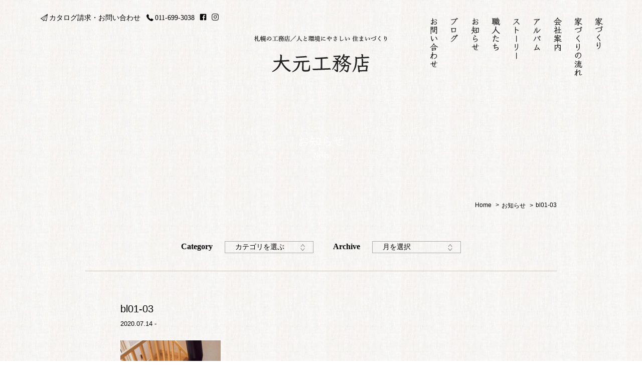

--- FILE ---
content_type: text/html; charset=UTF-8
request_url: https://o-moto.com/building/theme1/bl01-03/
body_size: 13279
content:
<!DOCTYPE html>
<html lang="ja" prefix="og: http://ogp.me/ns#">
<head>
	<meta charset="utf-8">
		<title>bl01-03｜お知らせ｜大元工務店｜札幌 工務店｜自然素材の注文住宅</title>
    <!-- Google Tag Manager -->
    <script>(function(w,d,s,l,i){w[l]=w[l]||[];w[l].push({'gtm.start':
    new Date().getTime(),event:'gtm.js'});var f=d.getElementsByTagName(s)[0],
    j=d.createElement(s),dl=l!='dataLayer'?'&l='+l:'';j.async=true;j.src=
    'https://www.googletagmanager.com/gtm.js?id='+i+dl;f.parentNode.insertBefore(j,f);
    })(window,document,'script','dataLayer','GTM-TCVF36H');</script>
    <!-- End Google Tag Manager -->	
	<meta name="viewport" content="width=device-width, initial-scale=1">
	<meta name="format-detection" content="telephone=no,address=no,email=no">

			<meta name="viewport" content="width=device-width, initial-scale=1.0, user-scalable=yes, minimum-scale=1.0">
		
	
		<!-- All in One SEO 4.9.3 - aioseo.com -->
	<meta name="robots" content="max-image-preview:large" />
	<meta name="author" content="omtadmin"/>
	<link rel="canonical" href="https://o-moto.com/building/theme1/bl01-03/" />
	<meta name="generator" content="All in One SEO (AIOSEO) 4.9.3" />
		<meta property="og:locale" content="ja_JP" />
		<meta property="og:site_name" content="大元工務店" />
		<meta property="og:type" content="article" />
		<meta property="og:title" content="bl01-03 | 大元工務店" />
		<meta property="og:url" content="https://o-moto.com/building/theme1/bl01-03/" />
		<meta property="og:image" content="https://ae139rq0kx.previewdomain.jp/wpcms/wp-content/uploads/2016/07/ogimg.png" />
		<meta property="og:image:secure_url" content="https://ae139rq0kx.previewdomain.jp/wpcms/wp-content/uploads/2016/07/ogimg.png" />
		<meta property="article:published_time" content="2020-07-14T05:44:22+00:00" />
		<meta property="article:modified_time" content="2020-07-14T05:44:22+00:00" />
		<meta name="twitter:card" content="summary" />
		<meta name="twitter:title" content="bl01-03 | 大元工務店" />
		<meta name="twitter:image" content="http://ae139rq0kx.previewdomain.jp/wpcms/wp-content/uploads/2016/07/ogimg.png" />
		<!-- All in One SEO -->

<link rel='dns-prefetch' href='//stats.wp.com' />
<link rel="alternate" title="oEmbed (JSON)" type="application/json+oembed" href="https://o-moto.com/wp-json/oembed/1.0/embed?url=https%3A%2F%2Fo-moto.com%2Fbuilding%2Ftheme1%2Fbl01-03%2F" />
<link rel="alternate" title="oEmbed (XML)" type="text/xml+oembed" href="https://o-moto.com/wp-json/oembed/1.0/embed?url=https%3A%2F%2Fo-moto.com%2Fbuilding%2Ftheme1%2Fbl01-03%2F&#038;format=xml" />
<style id='wp-img-auto-sizes-contain-inline-css' type='text/css'>
img:is([sizes=auto i],[sizes^="auto," i]){contain-intrinsic-size:3000px 1500px}
/*# sourceURL=wp-img-auto-sizes-contain-inline-css */
</style>
<style id='wp-emoji-styles-inline-css' type='text/css'>

	img.wp-smiley, img.emoji {
		display: inline !important;
		border: none !important;
		box-shadow: none !important;
		height: 1em !important;
		width: 1em !important;
		margin: 0 0.07em !important;
		vertical-align: -0.1em !important;
		background: none !important;
		padding: 0 !important;
	}
/*# sourceURL=wp-emoji-styles-inline-css */
</style>
<style id='wp-block-library-inline-css' type='text/css'>
:root{--wp-block-synced-color:#7a00df;--wp-block-synced-color--rgb:122,0,223;--wp-bound-block-color:var(--wp-block-synced-color);--wp-editor-canvas-background:#ddd;--wp-admin-theme-color:#007cba;--wp-admin-theme-color--rgb:0,124,186;--wp-admin-theme-color-darker-10:#006ba1;--wp-admin-theme-color-darker-10--rgb:0,107,160.5;--wp-admin-theme-color-darker-20:#005a87;--wp-admin-theme-color-darker-20--rgb:0,90,135;--wp-admin-border-width-focus:2px}@media (min-resolution:192dpi){:root{--wp-admin-border-width-focus:1.5px}}.wp-element-button{cursor:pointer}:root .has-very-light-gray-background-color{background-color:#eee}:root .has-very-dark-gray-background-color{background-color:#313131}:root .has-very-light-gray-color{color:#eee}:root .has-very-dark-gray-color{color:#313131}:root .has-vivid-green-cyan-to-vivid-cyan-blue-gradient-background{background:linear-gradient(135deg,#00d084,#0693e3)}:root .has-purple-crush-gradient-background{background:linear-gradient(135deg,#34e2e4,#4721fb 50%,#ab1dfe)}:root .has-hazy-dawn-gradient-background{background:linear-gradient(135deg,#faaca8,#dad0ec)}:root .has-subdued-olive-gradient-background{background:linear-gradient(135deg,#fafae1,#67a671)}:root .has-atomic-cream-gradient-background{background:linear-gradient(135deg,#fdd79a,#004a59)}:root .has-nightshade-gradient-background{background:linear-gradient(135deg,#330968,#31cdcf)}:root .has-midnight-gradient-background{background:linear-gradient(135deg,#020381,#2874fc)}:root{--wp--preset--font-size--normal:16px;--wp--preset--font-size--huge:42px}.has-regular-font-size{font-size:1em}.has-larger-font-size{font-size:2.625em}.has-normal-font-size{font-size:var(--wp--preset--font-size--normal)}.has-huge-font-size{font-size:var(--wp--preset--font-size--huge)}.has-text-align-center{text-align:center}.has-text-align-left{text-align:left}.has-text-align-right{text-align:right}.has-fit-text{white-space:nowrap!important}#end-resizable-editor-section{display:none}.aligncenter{clear:both}.items-justified-left{justify-content:flex-start}.items-justified-center{justify-content:center}.items-justified-right{justify-content:flex-end}.items-justified-space-between{justify-content:space-between}.screen-reader-text{border:0;clip-path:inset(50%);height:1px;margin:-1px;overflow:hidden;padding:0;position:absolute;width:1px;word-wrap:normal!important}.screen-reader-text:focus{background-color:#ddd;clip-path:none;color:#444;display:block;font-size:1em;height:auto;left:5px;line-height:normal;padding:15px 23px 14px;text-decoration:none;top:5px;width:auto;z-index:100000}html :where(.has-border-color){border-style:solid}html :where([style*=border-top-color]){border-top-style:solid}html :where([style*=border-right-color]){border-right-style:solid}html :where([style*=border-bottom-color]){border-bottom-style:solid}html :where([style*=border-left-color]){border-left-style:solid}html :where([style*=border-width]){border-style:solid}html :where([style*=border-top-width]){border-top-style:solid}html :where([style*=border-right-width]){border-right-style:solid}html :where([style*=border-bottom-width]){border-bottom-style:solid}html :where([style*=border-left-width]){border-left-style:solid}html :where(img[class*=wp-image-]){height:auto;max-width:100%}:where(figure){margin:0 0 1em}html :where(.is-position-sticky){--wp-admin--admin-bar--position-offset:var(--wp-admin--admin-bar--height,0px)}@media screen and (max-width:600px){html :where(.is-position-sticky){--wp-admin--admin-bar--position-offset:0px}}

/*# sourceURL=wp-block-library-inline-css */
</style><style id='global-styles-inline-css' type='text/css'>
:root{--wp--preset--aspect-ratio--square: 1;--wp--preset--aspect-ratio--4-3: 4/3;--wp--preset--aspect-ratio--3-4: 3/4;--wp--preset--aspect-ratio--3-2: 3/2;--wp--preset--aspect-ratio--2-3: 2/3;--wp--preset--aspect-ratio--16-9: 16/9;--wp--preset--aspect-ratio--9-16: 9/16;--wp--preset--color--black: #000000;--wp--preset--color--cyan-bluish-gray: #abb8c3;--wp--preset--color--white: #ffffff;--wp--preset--color--pale-pink: #f78da7;--wp--preset--color--vivid-red: #cf2e2e;--wp--preset--color--luminous-vivid-orange: #ff6900;--wp--preset--color--luminous-vivid-amber: #fcb900;--wp--preset--color--light-green-cyan: #7bdcb5;--wp--preset--color--vivid-green-cyan: #00d084;--wp--preset--color--pale-cyan-blue: #8ed1fc;--wp--preset--color--vivid-cyan-blue: #0693e3;--wp--preset--color--vivid-purple: #9b51e0;--wp--preset--gradient--vivid-cyan-blue-to-vivid-purple: linear-gradient(135deg,rgb(6,147,227) 0%,rgb(155,81,224) 100%);--wp--preset--gradient--light-green-cyan-to-vivid-green-cyan: linear-gradient(135deg,rgb(122,220,180) 0%,rgb(0,208,130) 100%);--wp--preset--gradient--luminous-vivid-amber-to-luminous-vivid-orange: linear-gradient(135deg,rgb(252,185,0) 0%,rgb(255,105,0) 100%);--wp--preset--gradient--luminous-vivid-orange-to-vivid-red: linear-gradient(135deg,rgb(255,105,0) 0%,rgb(207,46,46) 100%);--wp--preset--gradient--very-light-gray-to-cyan-bluish-gray: linear-gradient(135deg,rgb(238,238,238) 0%,rgb(169,184,195) 100%);--wp--preset--gradient--cool-to-warm-spectrum: linear-gradient(135deg,rgb(74,234,220) 0%,rgb(151,120,209) 20%,rgb(207,42,186) 40%,rgb(238,44,130) 60%,rgb(251,105,98) 80%,rgb(254,248,76) 100%);--wp--preset--gradient--blush-light-purple: linear-gradient(135deg,rgb(255,206,236) 0%,rgb(152,150,240) 100%);--wp--preset--gradient--blush-bordeaux: linear-gradient(135deg,rgb(254,205,165) 0%,rgb(254,45,45) 50%,rgb(107,0,62) 100%);--wp--preset--gradient--luminous-dusk: linear-gradient(135deg,rgb(255,203,112) 0%,rgb(199,81,192) 50%,rgb(65,88,208) 100%);--wp--preset--gradient--pale-ocean: linear-gradient(135deg,rgb(255,245,203) 0%,rgb(182,227,212) 50%,rgb(51,167,181) 100%);--wp--preset--gradient--electric-grass: linear-gradient(135deg,rgb(202,248,128) 0%,rgb(113,206,126) 100%);--wp--preset--gradient--midnight: linear-gradient(135deg,rgb(2,3,129) 0%,rgb(40,116,252) 100%);--wp--preset--font-size--small: 13px;--wp--preset--font-size--medium: 20px;--wp--preset--font-size--large: 36px;--wp--preset--font-size--x-large: 42px;--wp--preset--spacing--20: 0.44rem;--wp--preset--spacing--30: 0.67rem;--wp--preset--spacing--40: 1rem;--wp--preset--spacing--50: 1.5rem;--wp--preset--spacing--60: 2.25rem;--wp--preset--spacing--70: 3.38rem;--wp--preset--spacing--80: 5.06rem;--wp--preset--shadow--natural: 6px 6px 9px rgba(0, 0, 0, 0.2);--wp--preset--shadow--deep: 12px 12px 50px rgba(0, 0, 0, 0.4);--wp--preset--shadow--sharp: 6px 6px 0px rgba(0, 0, 0, 0.2);--wp--preset--shadow--outlined: 6px 6px 0px -3px rgb(255, 255, 255), 6px 6px rgb(0, 0, 0);--wp--preset--shadow--crisp: 6px 6px 0px rgb(0, 0, 0);}:where(.is-layout-flex){gap: 0.5em;}:where(.is-layout-grid){gap: 0.5em;}body .is-layout-flex{display: flex;}.is-layout-flex{flex-wrap: wrap;align-items: center;}.is-layout-flex > :is(*, div){margin: 0;}body .is-layout-grid{display: grid;}.is-layout-grid > :is(*, div){margin: 0;}:where(.wp-block-columns.is-layout-flex){gap: 2em;}:where(.wp-block-columns.is-layout-grid){gap: 2em;}:where(.wp-block-post-template.is-layout-flex){gap: 1.25em;}:where(.wp-block-post-template.is-layout-grid){gap: 1.25em;}.has-black-color{color: var(--wp--preset--color--black) !important;}.has-cyan-bluish-gray-color{color: var(--wp--preset--color--cyan-bluish-gray) !important;}.has-white-color{color: var(--wp--preset--color--white) !important;}.has-pale-pink-color{color: var(--wp--preset--color--pale-pink) !important;}.has-vivid-red-color{color: var(--wp--preset--color--vivid-red) !important;}.has-luminous-vivid-orange-color{color: var(--wp--preset--color--luminous-vivid-orange) !important;}.has-luminous-vivid-amber-color{color: var(--wp--preset--color--luminous-vivid-amber) !important;}.has-light-green-cyan-color{color: var(--wp--preset--color--light-green-cyan) !important;}.has-vivid-green-cyan-color{color: var(--wp--preset--color--vivid-green-cyan) !important;}.has-pale-cyan-blue-color{color: var(--wp--preset--color--pale-cyan-blue) !important;}.has-vivid-cyan-blue-color{color: var(--wp--preset--color--vivid-cyan-blue) !important;}.has-vivid-purple-color{color: var(--wp--preset--color--vivid-purple) !important;}.has-black-background-color{background-color: var(--wp--preset--color--black) !important;}.has-cyan-bluish-gray-background-color{background-color: var(--wp--preset--color--cyan-bluish-gray) !important;}.has-white-background-color{background-color: var(--wp--preset--color--white) !important;}.has-pale-pink-background-color{background-color: var(--wp--preset--color--pale-pink) !important;}.has-vivid-red-background-color{background-color: var(--wp--preset--color--vivid-red) !important;}.has-luminous-vivid-orange-background-color{background-color: var(--wp--preset--color--luminous-vivid-orange) !important;}.has-luminous-vivid-amber-background-color{background-color: var(--wp--preset--color--luminous-vivid-amber) !important;}.has-light-green-cyan-background-color{background-color: var(--wp--preset--color--light-green-cyan) !important;}.has-vivid-green-cyan-background-color{background-color: var(--wp--preset--color--vivid-green-cyan) !important;}.has-pale-cyan-blue-background-color{background-color: var(--wp--preset--color--pale-cyan-blue) !important;}.has-vivid-cyan-blue-background-color{background-color: var(--wp--preset--color--vivid-cyan-blue) !important;}.has-vivid-purple-background-color{background-color: var(--wp--preset--color--vivid-purple) !important;}.has-black-border-color{border-color: var(--wp--preset--color--black) !important;}.has-cyan-bluish-gray-border-color{border-color: var(--wp--preset--color--cyan-bluish-gray) !important;}.has-white-border-color{border-color: var(--wp--preset--color--white) !important;}.has-pale-pink-border-color{border-color: var(--wp--preset--color--pale-pink) !important;}.has-vivid-red-border-color{border-color: var(--wp--preset--color--vivid-red) !important;}.has-luminous-vivid-orange-border-color{border-color: var(--wp--preset--color--luminous-vivid-orange) !important;}.has-luminous-vivid-amber-border-color{border-color: var(--wp--preset--color--luminous-vivid-amber) !important;}.has-light-green-cyan-border-color{border-color: var(--wp--preset--color--light-green-cyan) !important;}.has-vivid-green-cyan-border-color{border-color: var(--wp--preset--color--vivid-green-cyan) !important;}.has-pale-cyan-blue-border-color{border-color: var(--wp--preset--color--pale-cyan-blue) !important;}.has-vivid-cyan-blue-border-color{border-color: var(--wp--preset--color--vivid-cyan-blue) !important;}.has-vivid-purple-border-color{border-color: var(--wp--preset--color--vivid-purple) !important;}.has-vivid-cyan-blue-to-vivid-purple-gradient-background{background: var(--wp--preset--gradient--vivid-cyan-blue-to-vivid-purple) !important;}.has-light-green-cyan-to-vivid-green-cyan-gradient-background{background: var(--wp--preset--gradient--light-green-cyan-to-vivid-green-cyan) !important;}.has-luminous-vivid-amber-to-luminous-vivid-orange-gradient-background{background: var(--wp--preset--gradient--luminous-vivid-amber-to-luminous-vivid-orange) !important;}.has-luminous-vivid-orange-to-vivid-red-gradient-background{background: var(--wp--preset--gradient--luminous-vivid-orange-to-vivid-red) !important;}.has-very-light-gray-to-cyan-bluish-gray-gradient-background{background: var(--wp--preset--gradient--very-light-gray-to-cyan-bluish-gray) !important;}.has-cool-to-warm-spectrum-gradient-background{background: var(--wp--preset--gradient--cool-to-warm-spectrum) !important;}.has-blush-light-purple-gradient-background{background: var(--wp--preset--gradient--blush-light-purple) !important;}.has-blush-bordeaux-gradient-background{background: var(--wp--preset--gradient--blush-bordeaux) !important;}.has-luminous-dusk-gradient-background{background: var(--wp--preset--gradient--luminous-dusk) !important;}.has-pale-ocean-gradient-background{background: var(--wp--preset--gradient--pale-ocean) !important;}.has-electric-grass-gradient-background{background: var(--wp--preset--gradient--electric-grass) !important;}.has-midnight-gradient-background{background: var(--wp--preset--gradient--midnight) !important;}.has-small-font-size{font-size: var(--wp--preset--font-size--small) !important;}.has-medium-font-size{font-size: var(--wp--preset--font-size--medium) !important;}.has-large-font-size{font-size: var(--wp--preset--font-size--large) !important;}.has-x-large-font-size{font-size: var(--wp--preset--font-size--x-large) !important;}
/*# sourceURL=global-styles-inline-css */
</style>

<style id='classic-theme-styles-inline-css' type='text/css'>
/*! This file is auto-generated */
.wp-block-button__link{color:#fff;background-color:#32373c;border-radius:9999px;box-shadow:none;text-decoration:none;padding:calc(.667em + 2px) calc(1.333em + 2px);font-size:1.125em}.wp-block-file__button{background:#32373c;color:#fff;text-decoration:none}
/*# sourceURL=/wp-includes/css/classic-themes.min.css */
</style>
<link rel='stylesheet' id='contact-form-7-css' href='https://o-moto.com/wpcms/wp-content/plugins/contact-form-7/includes/css/styles.css?ver=6.1.4' type='text/css' media='all' />
<link rel='stylesheet' id='fancybox-css' href='https://o-moto.com/wpcms/wp-content/plugins/easy-fancybox/fancybox/1.5.4/jquery.fancybox.min.css?ver=6.9' type='text/css' media='screen' />
<script type="text/javascript" src="https://o-moto.com/wpcms/wp-includes/js/jquery/jquery.min.js?ver=3.7.1" id="jquery-core-js"></script>
<script type="text/javascript" src="https://o-moto.com/wpcms/wp-includes/js/jquery/jquery-migrate.min.js?ver=3.4.1" id="jquery-migrate-js"></script>
<link rel="https://api.w.org/" href="https://o-moto.com/wp-json/" /><link rel="alternate" title="JSON" type="application/json" href="https://o-moto.com/wp-json/wp/v2/media/3379" /><link rel='shortlink' href='https://o-moto.com/?p=3379' />
<link rel="icon" href="data:,">
	<style>img#wpstats{display:none}</style>
		
<!-- BEGIN: WP Social Bookmarking Light HEAD --><script>
    (function (d, s, id) {
        var js, fjs = d.getElementsByTagName(s)[0];
        if (d.getElementById(id)) return;
        js = d.createElement(s);
        js.id = id;
        js.src = "//connect.facebook.net/en_US/sdk.js#xfbml=1&version=v2.7";
        fjs.parentNode.insertBefore(js, fjs);
    }(document, 'script', 'facebook-jssdk'));
</script>
<style type="text/css">.wp_social_bookmarking_light{
    border: 0 !important;

}
.wp_social_bookmarking_light div{
    float: left;
    border: 0 !important;
    padding: 0 !important;
    margin: 0 5px 0px 0 !important;
    min-height: 30px !important;
    line-height: 18px;
    text-indent: 0 !important;
}
.wp_social_bookmarking_light img{
    border: 0 !important;
    padding: 0;
    margin: 0;
    vertical-align: top !important;
}
.wp_social_bookmarking_light_clear{
    clear: both !important;
}
#fb-root{
    display: none;
}
.wsbl_twitter{
    width: 100px;
}
.wsbl_facebook_like iframe{
    max-width: none !important;
}
.wsbl_pinterest a{
    border: 0px !important;
}
</style>
<!-- END: WP Social Bookmarking Light HEAD -->
	
	<link rel="stylesheet" href="https://o-moto.com/wpcms/wp-content/themes/o-moto/css/style.css">
	
		<!-- Facebook Pixel Code -->
<script>
  !function(f,b,e,v,n,t,s)
  {if(f.fbq)return;n=f.fbq=function(){n.callMethod?
  n.callMethod.apply(n,arguments):n.queue.push(arguments)};
  if(!f._fbq)f._fbq=n;n.push=n;n.loaded=!0;n.version='2.0';
  n.queue=[];t=b.createElement(e);t.async=!0;
  t.src=v;s=b.getElementsByTagName(e)[0];
  s.parentNode.insertBefore(t,s)}(window, document,'script',
  'https://connect.facebook.net/en_US/fbevents.js');
  fbq('init', '248463246529797');
  fbq('track', 'PageView');
</script>
<noscript><img height="1" width="1" style="display:none"
  src="https://www.facebook.com/tr?id=248463246529797&ev=PageView&noscript=1"
/></noscript>
<!-- End Facebook Pixel Code -->
</head>
<body class="attachment wp-singular attachment-template-default single single-attachment postid-3379 attachmentid-3379 attachment-jpeg wp-theme-o-moto" >
    <!-- Google Tag Manager (noscript) -->
    <noscript><iframe src="https://www.googletagmanager.com/ns.html?id=GTM-TCVF36H"
    height="0" width="0" style="display:none;visibility:hidden"></iframe></noscript>
    <!-- End Google Tag Manager (noscript) -->
	<div id="wrap">
		<div id="g-header">
			<div class="gheader-inner">
				<div id="site-title">
					<div class="description"><img src="https://o-moto.com/wpcms/wp-content/themes/o-moto/img/header-description.png" alt="札幌の工務店／人と環境にやさしい住まいづくり"></div>
					<h1 class="site-name">
						<a href="https://o-moto.com/"><img src="https://o-moto.com/wpcms/wp-content/themes/o-moto/img/site-title.png" alt="大元工務店"></a>
					</h1>
				</div>
			
				<ul class="subnav">
					<li class="mail"><a href="https://o-moto.com/contact/"><i class="icon-paper-plane"></i><span>カタログ請求・お問い合わせ</span></a></li>
					<li class="tel"><i class="icon-phone"></i><span class="tel-link">011-699-3038</span></li>
					<li class="social"><a href="https://www.facebook.com/ohmotokoumuten" target="_blank"><img src="https://o-moto.com/wpcms/wp-content/themes/o-moto/img/fb_b.svg" alt="Facebook" width="14" height="14"></a></li>
					<li class="social_insta"><a href="https://www.instagram.com/ohmotokoumuten/" target="_blank"><img src="https://o-moto.com/wpcms/wp-content/themes/o-moto/img/ig_b.svg" alt="Instagram" width="14" height="14"></a></li>
				</ul>

				<div class="menu-icon-container">
					<div class="menu-icon">
						<span class="bar1"></span>
						<span class="bar2"></span>
						<span class="bar3"></span>
					</div>
				</div><!-- /.menu-icon-container -->
		
				<nav id="g-nav">
					<ul>
						<li><a href="https://o-moto.com/concept/" data-label="WebDesign Dackel"><img src="https://o-moto.com/wpcms/wp-content/themes/o-moto/img/nav-about.png" alt="家づくり" width="16" height="65"></a></li>
						<li><a href="https://o-moto.com/process"><img src="https://o-moto.com/wpcms/wp-content/themes/o-moto/img/nav-process.png" alt="家づくりの流れ" width="16" height="117"></a></li>
						<li><a href="https://o-moto.com/about/"><img src="https://o-moto.com/wpcms/wp-content/themes/o-moto/img/nav-company.png" alt="会社案内" width="16" height="68"></a></li>
						<li><a href="https://o-moto.com/album/"><img src="https://o-moto.com/wpcms/wp-content/themes/o-moto/img/nav-album.png" alt="アルバム" width="16" height="68"></a></li>
						<li><a href="https://o-moto.com/story/"><img src="https://o-moto.com/wpcms/wp-content/themes/o-moto/img/nav-story.png" alt="ストーリー" width="16" height="84"></a></li>
						<li><a href="https://o-moto.com/craftsman/"><img src="https://o-moto.com/wpcms/wp-content/themes/o-moto/img/nav-cm.png" alt="職人たち" width="17" height="66"></a></li>
						<li><a href="https://o-moto.com/news/"><img src="https://o-moto.com/wpcms/wp-content/themes/o-moto/img/nav-news.png" alt="お知らせ" width="16" height="67"></a></li>
						<li><a href="https://o-moto.com/blog/"><img src="https://o-moto.com/wpcms/wp-content/themes/o-moto/img/nav-blog.png" alt="ブログ" width="16" height="50"></a></li>
						<li><a href="https://o-moto.com/contact/"><img src="https://o-moto.com/wpcms/wp-content/themes/o-moto/img/nav-contact.png" alt="お問い合わせ" width="16" height="100"></a></li>
					</ul>
				</nav>
				
				<div id="sp-nav">
					<ul>
						<li><a href="https://o-moto.com/concept/">家づくり</a></li>
						<li><a href="https://o-moto.com/process/">家づくりの流れ</a></li>
						<li><a href="https://o-moto.com/about/">会社案内</a></li>
						<li><a href="https://o-moto.com/album/">アルバム</a></li>
						<li><a href="https://o-moto.com/story/">ストーリー</a></li>
						<li><a href="https://o-moto.com/craftsman/">職人たち</a></li>
						<li><a href="https://o-moto.com/news/">お知らせ</a></li>
						<li><a href="https://o-moto.com/blog/">ブログ</a></li>
						<li><a href="https://o-moto.com/contact/">お問い合わせ</a></li>
					</ul>
				</div><!-- /#sp-nav -->
			</div><!-- /.gheader-inner -->
		</div><!-- /#g-header -->
<div class="key-visual">
	<div class="page-title">
	<h2 class="title"><img src="https://o-moto.com/wpcms/wp-content/themes/o-moto/img/pagetitle-news.png" alt="お知らせ" width="89" height="22"></h2>
	<div class="en">News</div>
	</div>
</div><!-- /.key-visual -->

<div class="topicpath">
	<ul itemscope itemtype="http://schema.org/BreadcrumbList">
        <li itemprop="itemListElement" itemscope itemtype="http://schema.org/ListItem">
    		<a itemprop="item" href="https://o-moto.com/">
    		<span itemprop="name">Home</span></a>
    		<meta itemprop="position" content="1" />
        </li>
        <li itemprop="itemListElement" itemscope itemtype="http://schema.org/ListItem">
    		<a itemprop="item" href="https://o-moto.com/news/">
    		<span itemprop="name">お知らせ</span></a>
    		<meta itemprop="position" content="2" />
        </li>
        <li itemprop="itemListElement" itemscope itemtype="http://schema.org/ListItem">
    		<a itemprop="item" href="https://o-moto.com/building/theme1/bl01-03/">
    		<span itemprop="name">bl01-03</span></a>
    		<meta itemprop="position" content="3" />
        </li>
	</ul>
</div><!-- /.topicpath -->

<div id="content">
		<div class="postnav">
			<div class="menu">
				<div class="menu-title">Category</div>
				<select  name='cat' id='cat' class='postform'>
	<option value='-1'>カテゴリを選ぶ</option>
	<option class="level-0" value="154">お知らせ&nbsp;&nbsp;(35)</option>
</select>
				<script type="text/javascript">
				var dropdown = document.getElementById("cat");
				function onCatChange() {
					if ( dropdown.options[dropdown.selectedIndex].value > 0 ) {
						location.href = "https://o-moto.com/?cat="+dropdown.options[dropdown.selectedIndex].value;
					}
				}
				dropdown.onchange = onCatChange;
				</script>
			</div>

			<div class="menu">
				<div class="menu-title">Archive</div>
				<select name="archive-dropdown" class="postform" onChange='document.location.href=this.options[this.selectedIndex].value;'>
				<option value="">月を選択</option>
					<option value='https://o-moto.com/2025/08/'> 2025年8月 &nbsp;(1)</option>
	<option value='https://o-moto.com/2025/02/'> 2025年2月 &nbsp;(1)</option>
	<option value='https://o-moto.com/2024/09/'> 2024年9月 &nbsp;(2)</option>
	<option value='https://o-moto.com/2023/03/'> 2023年3月 &nbsp;(2)</option>
	<option value='https://o-moto.com/2022/07/'> 2022年7月 &nbsp;(1)</option>
	<option value='https://o-moto.com/2022/06/'> 2022年6月 &nbsp;(1)</option>
	<option value='https://o-moto.com/2021/11/'> 2021年11月 &nbsp;(1)</option>
	<option value='https://o-moto.com/2021/08/'> 2021年8月 &nbsp;(1)</option>
	<option value='https://o-moto.com/2020/07/'> 2020年7月 &nbsp;(1)</option>
	<option value='https://o-moto.com/2020/04/'> 2020年4月 &nbsp;(1)</option>
	<option value='https://o-moto.com/2019/09/'> 2019年9月 &nbsp;(1)</option>
	<option value='https://o-moto.com/2019/05/'> 2019年5月 &nbsp;(2)</option>
	<option value='https://o-moto.com/2019/04/'> 2019年4月 &nbsp;(2)</option>
	<option value='https://o-moto.com/2019/03/'> 2019年3月 &nbsp;(4)</option>
	<option value='https://o-moto.com/2019/02/'> 2019年2月 &nbsp;(4)</option>
	<option value='https://o-moto.com/2019/01/'> 2019年1月 &nbsp;(1)</option>
	<option value='https://o-moto.com/2017/09/'> 2017年9月 &nbsp;(1)</option>
	<option value='https://o-moto.com/2017/07/'> 2017年7月 &nbsp;(1)</option>
	<option value='https://o-moto.com/2017/02/'> 2017年2月 &nbsp;(1)</option>
	<option value='https://o-moto.com/2016/11/'> 2016年11月 &nbsp;(1)</option>
	<option value='https://o-moto.com/2016/10/'> 2016年10月 &nbsp;(1)</option>
	<option value='https://o-moto.com/2016/09/'> 2016年9月 &nbsp;(2)</option>
	<option value='https://o-moto.com/2016/08/'> 2016年8月 &nbsp;(1)</option>
	<option value='https://o-moto.com/2016/07/'> 2016年7月 &nbsp;(1)</option>
				</select>
			</div>
		</div><!-- /.postnav -->

		<div class="post-body">
			<div class="post-title">
				<h3 class="title">bl01-03</h3>
				<div class="meta">2020.07.14 - </div>
			</div><!-- /.post-title -->
			
			<div class="post-content">
							<p class="attachment"><a href='https://o-moto.com/wpcms/wp-content/uploads/2020/07/bl01-03.jpg'><img fetchpriority="high" decoding="async" width="200" height="300" src="https://o-moto.com/wpcms/wp-content/uploads/2020/07/bl01-03-200x300.jpg" class="attachment-medium size-medium" alt="" srcset="https://o-moto.com/wpcms/wp-content/uploads/2020/07/bl01-03-200x300.jpg 200w, https://o-moto.com/wpcms/wp-content/uploads/2020/07/bl01-03.jpg 600w" sizes="(max-width: 200px) 100vw, 200px" /></a></p>
						</div><!-- /.post-content -->
			<div class='wp_social_bookmarking_light'>        <div class="wsbl_hatena_button"><a href="//b.hatena.ne.jp/entry/" class="hatena-bookmark-button" data-hatena-bookmark-title="" data-hatena-bookmark-layout="simple-balloon" title="このエントリーをはてなブックマークに追加"> <img src="//b.hatena.ne.jp/images/entry-button/button-only@2x.png" alt="このエントリーをはてなブックマークに追加" width="20" height="20" style="border: none;" /></a><script type="text/javascript" src="//b.hatena.ne.jp/js/bookmark_button.js" charset="utf-8" async="async"></script></div>        <div class="wsbl_facebook_like"><div id="fb-root"></div><fb:like href="" layout="button_count" action="like" width="100" share="false" show_faces="false" ></fb:like></div>        <div class="wsbl_twitter"><a href="https://twitter.com/share" class="twitter-share-button" data-url="" data-text="">Tweet</a></div>        <div class="wsbl_google_plus_one"><g:plusone size="medium" annotation="none" href="" ></g:plusone></div>        <div class="wsbl_pocket"><a href="https://getpocket.com/save" class="pocket-btn" data-lang="en" data-save-url="" data-pocket-count="none" data-pocket-align="left" >Pocket</a><script type="text/javascript">!function(d,i){if(!d.getElementById(i)){var j=d.createElement("script");j.id=i;j.src="https://widgets.getpocket.com/v1/j/btn.js?v=1";var w=d.getElementById(i);d.body.appendChild(j);}}(document,"pocket-btn-js");</script></div></div>
<br class='wp_social_bookmarking_light_clear' />
		</div><!-- /.post-body -->
		
		<div class="postlink">
			<ul>
			<li class="prev"><a href="https://o-moto.com/building/theme1/" rel="prev"><i class="icon-angle-left"></i></a></li>
			
			<li class="list"><a href="https://o-moto.com/news/">一覧へ戻る</a></li>
			<li class="next"></li>
			</ul>
		</div><!-- /.postlink -->
	</div><!-- /.news-content -->

	</div><!-- /#content -->
	<div id="g-footer">
		<div class="f-contact">
			<p>ご質問やご相談を承ります。どうぞ、<br>お気軽にお問い合わせください。</p>
			<div class="f-phone">
				<span class="tel">TEL.</span> <span class="num">011-699-3038</span> <span class="time">（平日 9：00～17：00）</span>
			</div>
			<ul class="f-btn">
				<li><a href="https://o-moto.com/contact/" class="a-icon">カタログ請求・お問い合わせフォーム</a></li>
				<li><a href="https://o-moto.com/about/#map" class="a-icon">アクセスマップ</a></li>
			</ul>
		</div><!-- /.f-contact -->
		
		<div class="f-link">
			<div class="f-link-inner">
				<ul class="links">
					<li><a href="https://o-moto.com/concept/">家づくり</a></li>
					<li><a href="https://o-moto.com/process/">家づくりの流れ</a></li>
					<li><a href="https://o-moto.com/about/">会社案内</a></li>
					<li><a href="https://o-moto.com/album/">アルバム</a></li>
					<li><a href="https://o-moto.com/story/">ストーリー</a></li>
					<li><a href="https://o-moto.com/news/">お知らせ</a></li>
					<li><a href="https://o-moto.com/blog/">ブログ</a></li>
					<li><a href="https://o-moto.com/contact/">お問い合わせ</a></li>
					<li><a href="https://o-moto.com/contact/#privacy">プライバシーポリシー</a></li>
				</ul>
				<div class="f-link-social">
    				<div class="fb"><a href="https://www.facebook.com/ohmotokoumuten" target="_blank"><img src="https://o-moto.com/wpcms/wp-content/themes/o-moto/img/fb_b.svg" alt="Facebook" width="24" height="24"></a></div>
    				<div class="insta"><a href="https://www.instagram.com/ohmotokoumuten/" target="_blank"><img src="https://o-moto.com/wpcms/wp-content/themes/o-moto/img/ig_b.svg" alt="Instagram" width="24" height="24"></a></div>
				</div>
				<div class="pagetop"><a href="#wrap"><i class="icon-angle-up"></i></a></div>
			</div><!-- /.f-link-inner -->
		</div><!-- /.f-link -->
		
		<div class="f-info">
			<div class="f-info-inner">
				<div class="f-address">
					有限会社　大元工務店　〒006-0818　札幌市手稲区前田8条11丁目3-15<br>
					TEL：011-699-3038　FAX：011-699-3028
				</div>
				<div class="copyright">2016 &copy; OOMOTO KOUMUTEN INC.</div>
			</div><!-- /.f-info-inner -->
		</div><!-- /.f-info -->
	</div><!-- /#g-footer -->
</div><!-- /#wrap -->

<script src="https://o-moto.com/wpcms/wp-content/themes/o-moto/js/retina.min.js"></script>
<script src="https://o-moto.com/wpcms/wp-content/themes/o-moto/js/common.js"></script>


<script src="https://o-moto.com/wpcms/wp-content/themes/o-moto/js/jquery.customSelect.min.js"></script>
<script>
jQuery(function( $ ) {
	$(function(){
		$(".postform").customSelect({customClass:'PostMenuList'});
	});
});
</script>



<script type="speculationrules">
{"prefetch":[{"source":"document","where":{"and":[{"href_matches":"/*"},{"not":{"href_matches":["/wpcms/wp-*.php","/wpcms/wp-admin/*","/wpcms/wp-content/uploads/*","/wpcms/wp-content/*","/wpcms/wp-content/plugins/*","/wpcms/wp-content/themes/o-moto/*","/*\\?(.+)"]}},{"not":{"selector_matches":"a[rel~=\"nofollow\"]"}},{"not":{"selector_matches":".no-prefetch, .no-prefetch a"}}]},"eagerness":"conservative"}]}
</script>

<!-- BEGIN: WP Social Bookmarking Light FOOTER -->    <script>!function(d,s,id){var js,fjs=d.getElementsByTagName(s)[0],p=/^http:/.test(d.location)?'http':'https';if(!d.getElementById(id)){js=d.createElement(s);js.id=id;js.src=p+'://platform.twitter.com/widgets.js';fjs.parentNode.insertBefore(js,fjs);}}(document, 'script', 'twitter-wjs');</script>    <script src="https://apis.google.com/js/platform.js" async defer>
        {lang: "en-US"}
    </script><!-- END: WP Social Bookmarking Light FOOTER -->
<script type="text/javascript" src="https://o-moto.com/wpcms/wp-includes/js/dist/hooks.min.js?ver=dd5603f07f9220ed27f1" id="wp-hooks-js"></script>
<script type="text/javascript" src="https://o-moto.com/wpcms/wp-includes/js/dist/i18n.min.js?ver=c26c3dc7bed366793375" id="wp-i18n-js"></script>
<script type="text/javascript" id="wp-i18n-js-after">
/* <![CDATA[ */
wp.i18n.setLocaleData( { 'text direction\u0004ltr': [ 'ltr' ] } );
//# sourceURL=wp-i18n-js-after
/* ]]> */
</script>
<script type="text/javascript" src="https://o-moto.com/wpcms/wp-content/plugins/contact-form-7/includes/swv/js/index.js?ver=6.1.4" id="swv-js"></script>
<script type="text/javascript" id="contact-form-7-js-translations">
/* <![CDATA[ */
( function( domain, translations ) {
	var localeData = translations.locale_data[ domain ] || translations.locale_data.messages;
	localeData[""].domain = domain;
	wp.i18n.setLocaleData( localeData, domain );
} )( "contact-form-7", {"translation-revision-date":"2025-11-30 08:12:23+0000","generator":"GlotPress\/4.0.3","domain":"messages","locale_data":{"messages":{"":{"domain":"messages","plural-forms":"nplurals=1; plural=0;","lang":"ja_JP"},"This contact form is placed in the wrong place.":["\u3053\u306e\u30b3\u30f3\u30bf\u30af\u30c8\u30d5\u30a9\u30fc\u30e0\u306f\u9593\u9055\u3063\u305f\u4f4d\u7f6e\u306b\u7f6e\u304b\u308c\u3066\u3044\u307e\u3059\u3002"],"Error:":["\u30a8\u30e9\u30fc:"]}},"comment":{"reference":"includes\/js\/index.js"}} );
//# sourceURL=contact-form-7-js-translations
/* ]]> */
</script>
<script type="text/javascript" id="contact-form-7-js-before">
/* <![CDATA[ */
var wpcf7 = {
    "api": {
        "root": "https:\/\/o-moto.com\/wp-json\/",
        "namespace": "contact-form-7\/v1"
    }
};
//# sourceURL=contact-form-7-js-before
/* ]]> */
</script>
<script type="text/javascript" src="https://o-moto.com/wpcms/wp-content/plugins/contact-form-7/includes/js/index.js?ver=6.1.4" id="contact-form-7-js"></script>
<script type="text/javascript" src="https://o-moto.com/wpcms/wp-content/plugins/easy-fancybox/vendor/purify.min.js?ver=6.9" id="fancybox-purify-js"></script>
<script type="text/javascript" id="jquery-fancybox-js-extra">
/* <![CDATA[ */
var efb_i18n = {"close":"Close","next":"Next","prev":"Previous","startSlideshow":"Start slideshow","toggleSize":"Toggle size"};
//# sourceURL=jquery-fancybox-js-extra
/* ]]> */
</script>
<script type="text/javascript" src="https://o-moto.com/wpcms/wp-content/plugins/easy-fancybox/fancybox/1.5.4/jquery.fancybox.min.js?ver=6.9" id="jquery-fancybox-js"></script>
<script type="text/javascript" id="jquery-fancybox-js-after">
/* <![CDATA[ */
var fb_timeout, fb_opts={'autoScale':true,'showCloseButton':true,'margin':20,'pixelRatio':'false','padding':2,'centerOnScroll':true,'enableEscapeButton':true,'overlayShow':true,'hideOnOverlayClick':true,'minViewportWidth':320,'minVpHeight':320,'disableCoreLightbox':'true','enableBlockControls':'true','fancybox_openBlockControls':'true' };
if(typeof easy_fancybox_handler==='undefined'){
var easy_fancybox_handler=function(){
jQuery([".nolightbox","a.wp-block-file__button","a.pin-it-button","a[href*='pinterest.com\/pin\/create']","a[href*='facebook.com\/share']","a[href*='twitter.com\/share']"].join(',')).addClass('nofancybox');
jQuery('a.fancybox-close').on('click',function(e){e.preventDefault();jQuery.fancybox.close()});
/* IMG */
						var unlinkedImageBlocks=jQuery(".wp-block-image > img:not(.nofancybox,figure.nofancybox>img)");
						unlinkedImageBlocks.wrap(function() {
							var href = jQuery( this ).attr( "src" );
							return "<a href='" + href + "'></a>";
						});
var fb_IMG_select=jQuery('a[href*=".jpg" i]:not(.nofancybox,li.nofancybox>a,figure.nofancybox>a),area[href*=".jpg" i]:not(.nofancybox),a[href*=".jpeg" i]:not(.nofancybox,li.nofancybox>a,figure.nofancybox>a),area[href*=".jpeg" i]:not(.nofancybox),a[href*=".png" i]:not(.nofancybox,li.nofancybox>a,figure.nofancybox>a),area[href*=".png" i]:not(.nofancybox)');
fb_IMG_select.addClass('fancybox image');
var fb_IMG_sections=jQuery('.gallery,.wp-block-gallery,.tiled-gallery,.wp-block-jetpack-tiled-gallery,.ngg-galleryoverview,.ngg-imagebrowser,.nextgen_pro_blog_gallery,.nextgen_pro_film,.nextgen_pro_horizontal_filmstrip,.ngg-pro-masonry-wrapper,.ngg-pro-mosaic-container,.nextgen_pro_sidescroll,.nextgen_pro_slideshow,.nextgen_pro_thumbnail_grid,.tiled-gallery');
fb_IMG_sections.each(function(){jQuery(this).find(fb_IMG_select).attr('rel','gallery-'+fb_IMG_sections.index(this));});
jQuery('a.fancybox,area.fancybox,.fancybox>a').each(function(){jQuery(this).fancybox(jQuery.extend(true,{},fb_opts,{'transition':'elastic','transitionIn':'elastic','transitionOut':'elastic','opacity':false,'hideOnContentClick':false,'titleShow':false,'titlePosition':'over','titleFromAlt':true,'showNavArrows':true,'enableKeyboardNav':true,'cyclic':false,'mouseWheel':'true'}))});
};};
jQuery(easy_fancybox_handler);jQuery(document).on('post-load',easy_fancybox_handler);

//# sourceURL=jquery-fancybox-js-after
/* ]]> */
</script>
<script type="text/javascript" src="https://o-moto.com/wpcms/wp-content/plugins/easy-fancybox/vendor/jquery.easing.min.js?ver=1.4.1" id="jquery-easing-js"></script>
<script type="text/javascript" src="https://o-moto.com/wpcms/wp-content/plugins/easy-fancybox/vendor/jquery.mousewheel.min.js?ver=3.1.13" id="jquery-mousewheel-js"></script>
<script type="text/javascript" src="https://www.google.com/recaptcha/api.js?render=6Le6YakUAAAAABJ0WuayUzqIdwMtEvwdZhSNgJm_&amp;ver=3.0" id="google-recaptcha-js"></script>
<script type="text/javascript" src="https://o-moto.com/wpcms/wp-includes/js/dist/vendor/wp-polyfill.min.js?ver=3.15.0" id="wp-polyfill-js"></script>
<script type="text/javascript" id="wpcf7-recaptcha-js-before">
/* <![CDATA[ */
var wpcf7_recaptcha = {
    "sitekey": "6Le6YakUAAAAABJ0WuayUzqIdwMtEvwdZhSNgJm_",
    "actions": {
        "homepage": "homepage",
        "contactform": "contactform"
    }
};
//# sourceURL=wpcf7-recaptcha-js-before
/* ]]> */
</script>
<script type="text/javascript" src="https://o-moto.com/wpcms/wp-content/plugins/contact-form-7/modules/recaptcha/index.js?ver=6.1.4" id="wpcf7-recaptcha-js"></script>
<script type="text/javascript" id="jetpack-stats-js-before">
/* <![CDATA[ */
_stq = window._stq || [];
_stq.push([ "view", {"v":"ext","blog":"197167211","post":"3379","tz":"9","srv":"o-moto.com","j":"1:15.4"} ]);
_stq.push([ "clickTrackerInit", "197167211", "3379" ]);
//# sourceURL=jetpack-stats-js-before
/* ]]> */
</script>
<script type="text/javascript" src="https://stats.wp.com/e-202603.js" id="jetpack-stats-js" defer="defer" data-wp-strategy="defer"></script>
<script id="wp-emoji-settings" type="application/json">
{"baseUrl":"https://s.w.org/images/core/emoji/17.0.2/72x72/","ext":".png","svgUrl":"https://s.w.org/images/core/emoji/17.0.2/svg/","svgExt":".svg","source":{"concatemoji":"https://o-moto.com/wpcms/wp-includes/js/wp-emoji-release.min.js?ver=6.9"}}
</script>
<script type="module">
/* <![CDATA[ */
/*! This file is auto-generated */
const a=JSON.parse(document.getElementById("wp-emoji-settings").textContent),o=(window._wpemojiSettings=a,"wpEmojiSettingsSupports"),s=["flag","emoji"];function i(e){try{var t={supportTests:e,timestamp:(new Date).valueOf()};sessionStorage.setItem(o,JSON.stringify(t))}catch(e){}}function c(e,t,n){e.clearRect(0,0,e.canvas.width,e.canvas.height),e.fillText(t,0,0);t=new Uint32Array(e.getImageData(0,0,e.canvas.width,e.canvas.height).data);e.clearRect(0,0,e.canvas.width,e.canvas.height),e.fillText(n,0,0);const a=new Uint32Array(e.getImageData(0,0,e.canvas.width,e.canvas.height).data);return t.every((e,t)=>e===a[t])}function p(e,t){e.clearRect(0,0,e.canvas.width,e.canvas.height),e.fillText(t,0,0);var n=e.getImageData(16,16,1,1);for(let e=0;e<n.data.length;e++)if(0!==n.data[e])return!1;return!0}function u(e,t,n,a){switch(t){case"flag":return n(e,"\ud83c\udff3\ufe0f\u200d\u26a7\ufe0f","\ud83c\udff3\ufe0f\u200b\u26a7\ufe0f")?!1:!n(e,"\ud83c\udde8\ud83c\uddf6","\ud83c\udde8\u200b\ud83c\uddf6")&&!n(e,"\ud83c\udff4\udb40\udc67\udb40\udc62\udb40\udc65\udb40\udc6e\udb40\udc67\udb40\udc7f","\ud83c\udff4\u200b\udb40\udc67\u200b\udb40\udc62\u200b\udb40\udc65\u200b\udb40\udc6e\u200b\udb40\udc67\u200b\udb40\udc7f");case"emoji":return!a(e,"\ud83e\u1fac8")}return!1}function f(e,t,n,a){let r;const o=(r="undefined"!=typeof WorkerGlobalScope&&self instanceof WorkerGlobalScope?new OffscreenCanvas(300,150):document.createElement("canvas")).getContext("2d",{willReadFrequently:!0}),s=(o.textBaseline="top",o.font="600 32px Arial",{});return e.forEach(e=>{s[e]=t(o,e,n,a)}),s}function r(e){var t=document.createElement("script");t.src=e,t.defer=!0,document.head.appendChild(t)}a.supports={everything:!0,everythingExceptFlag:!0},new Promise(t=>{let n=function(){try{var e=JSON.parse(sessionStorage.getItem(o));if("object"==typeof e&&"number"==typeof e.timestamp&&(new Date).valueOf()<e.timestamp+604800&&"object"==typeof e.supportTests)return e.supportTests}catch(e){}return null}();if(!n){if("undefined"!=typeof Worker&&"undefined"!=typeof OffscreenCanvas&&"undefined"!=typeof URL&&URL.createObjectURL&&"undefined"!=typeof Blob)try{var e="postMessage("+f.toString()+"("+[JSON.stringify(s),u.toString(),c.toString(),p.toString()].join(",")+"));",a=new Blob([e],{type:"text/javascript"});const r=new Worker(URL.createObjectURL(a),{name:"wpTestEmojiSupports"});return void(r.onmessage=e=>{i(n=e.data),r.terminate(),t(n)})}catch(e){}i(n=f(s,u,c,p))}t(n)}).then(e=>{for(const n in e)a.supports[n]=e[n],a.supports.everything=a.supports.everything&&a.supports[n],"flag"!==n&&(a.supports.everythingExceptFlag=a.supports.everythingExceptFlag&&a.supports[n]);var t;a.supports.everythingExceptFlag=a.supports.everythingExceptFlag&&!a.supports.flag,a.supports.everything||((t=a.source||{}).concatemoji?r(t.concatemoji):t.wpemoji&&t.twemoji&&(r(t.twemoji),r(t.wpemoji)))});
//# sourceURL=https://o-moto.com/wpcms/wp-includes/js/wp-emoji-loader.min.js
/* ]]> */
</script>
</body>
</html>

--- FILE ---
content_type: text/html; charset=utf-8
request_url: https://accounts.google.com/o/oauth2/postmessageRelay?parent=https%3A%2F%2Fo-moto.com&jsh=m%3B%2F_%2Fscs%2Fabc-static%2F_%2Fjs%2Fk%3Dgapi.lb.en.OE6tiwO4KJo.O%2Fd%3D1%2Frs%3DAHpOoo_Itz6IAL6GO-n8kgAepm47TBsg1Q%2Fm%3D__features__
body_size: 163
content:
<!DOCTYPE html><html><head><title></title><meta http-equiv="content-type" content="text/html; charset=utf-8"><meta http-equiv="X-UA-Compatible" content="IE=edge"><meta name="viewport" content="width=device-width, initial-scale=1, minimum-scale=1, maximum-scale=1, user-scalable=0"><script src='https://ssl.gstatic.com/accounts/o/2580342461-postmessagerelay.js' nonce="cdZHPiMPwwVz-bHbN98nJA"></script></head><body><script type="text/javascript" src="https://apis.google.com/js/rpc:shindig_random.js?onload=init" nonce="cdZHPiMPwwVz-bHbN98nJA"></script></body></html>

--- FILE ---
content_type: text/html; charset=utf-8
request_url: https://www.google.com/recaptcha/api2/anchor?ar=1&k=6Le6YakUAAAAABJ0WuayUzqIdwMtEvwdZhSNgJm_&co=aHR0cHM6Ly9vLW1vdG8uY29tOjQ0Mw..&hl=en&v=PoyoqOPhxBO7pBk68S4YbpHZ&size=invisible&anchor-ms=20000&execute-ms=30000&cb=r489gxm074ri
body_size: 48783
content:
<!DOCTYPE HTML><html dir="ltr" lang="en"><head><meta http-equiv="Content-Type" content="text/html; charset=UTF-8">
<meta http-equiv="X-UA-Compatible" content="IE=edge">
<title>reCAPTCHA</title>
<style type="text/css">
/* cyrillic-ext */
@font-face {
  font-family: 'Roboto';
  font-style: normal;
  font-weight: 400;
  font-stretch: 100%;
  src: url(//fonts.gstatic.com/s/roboto/v48/KFO7CnqEu92Fr1ME7kSn66aGLdTylUAMa3GUBHMdazTgWw.woff2) format('woff2');
  unicode-range: U+0460-052F, U+1C80-1C8A, U+20B4, U+2DE0-2DFF, U+A640-A69F, U+FE2E-FE2F;
}
/* cyrillic */
@font-face {
  font-family: 'Roboto';
  font-style: normal;
  font-weight: 400;
  font-stretch: 100%;
  src: url(//fonts.gstatic.com/s/roboto/v48/KFO7CnqEu92Fr1ME7kSn66aGLdTylUAMa3iUBHMdazTgWw.woff2) format('woff2');
  unicode-range: U+0301, U+0400-045F, U+0490-0491, U+04B0-04B1, U+2116;
}
/* greek-ext */
@font-face {
  font-family: 'Roboto';
  font-style: normal;
  font-weight: 400;
  font-stretch: 100%;
  src: url(//fonts.gstatic.com/s/roboto/v48/KFO7CnqEu92Fr1ME7kSn66aGLdTylUAMa3CUBHMdazTgWw.woff2) format('woff2');
  unicode-range: U+1F00-1FFF;
}
/* greek */
@font-face {
  font-family: 'Roboto';
  font-style: normal;
  font-weight: 400;
  font-stretch: 100%;
  src: url(//fonts.gstatic.com/s/roboto/v48/KFO7CnqEu92Fr1ME7kSn66aGLdTylUAMa3-UBHMdazTgWw.woff2) format('woff2');
  unicode-range: U+0370-0377, U+037A-037F, U+0384-038A, U+038C, U+038E-03A1, U+03A3-03FF;
}
/* math */
@font-face {
  font-family: 'Roboto';
  font-style: normal;
  font-weight: 400;
  font-stretch: 100%;
  src: url(//fonts.gstatic.com/s/roboto/v48/KFO7CnqEu92Fr1ME7kSn66aGLdTylUAMawCUBHMdazTgWw.woff2) format('woff2');
  unicode-range: U+0302-0303, U+0305, U+0307-0308, U+0310, U+0312, U+0315, U+031A, U+0326-0327, U+032C, U+032F-0330, U+0332-0333, U+0338, U+033A, U+0346, U+034D, U+0391-03A1, U+03A3-03A9, U+03B1-03C9, U+03D1, U+03D5-03D6, U+03F0-03F1, U+03F4-03F5, U+2016-2017, U+2034-2038, U+203C, U+2040, U+2043, U+2047, U+2050, U+2057, U+205F, U+2070-2071, U+2074-208E, U+2090-209C, U+20D0-20DC, U+20E1, U+20E5-20EF, U+2100-2112, U+2114-2115, U+2117-2121, U+2123-214F, U+2190, U+2192, U+2194-21AE, U+21B0-21E5, U+21F1-21F2, U+21F4-2211, U+2213-2214, U+2216-22FF, U+2308-230B, U+2310, U+2319, U+231C-2321, U+2336-237A, U+237C, U+2395, U+239B-23B7, U+23D0, U+23DC-23E1, U+2474-2475, U+25AF, U+25B3, U+25B7, U+25BD, U+25C1, U+25CA, U+25CC, U+25FB, U+266D-266F, U+27C0-27FF, U+2900-2AFF, U+2B0E-2B11, U+2B30-2B4C, U+2BFE, U+3030, U+FF5B, U+FF5D, U+1D400-1D7FF, U+1EE00-1EEFF;
}
/* symbols */
@font-face {
  font-family: 'Roboto';
  font-style: normal;
  font-weight: 400;
  font-stretch: 100%;
  src: url(//fonts.gstatic.com/s/roboto/v48/KFO7CnqEu92Fr1ME7kSn66aGLdTylUAMaxKUBHMdazTgWw.woff2) format('woff2');
  unicode-range: U+0001-000C, U+000E-001F, U+007F-009F, U+20DD-20E0, U+20E2-20E4, U+2150-218F, U+2190, U+2192, U+2194-2199, U+21AF, U+21E6-21F0, U+21F3, U+2218-2219, U+2299, U+22C4-22C6, U+2300-243F, U+2440-244A, U+2460-24FF, U+25A0-27BF, U+2800-28FF, U+2921-2922, U+2981, U+29BF, U+29EB, U+2B00-2BFF, U+4DC0-4DFF, U+FFF9-FFFB, U+10140-1018E, U+10190-1019C, U+101A0, U+101D0-101FD, U+102E0-102FB, U+10E60-10E7E, U+1D2C0-1D2D3, U+1D2E0-1D37F, U+1F000-1F0FF, U+1F100-1F1AD, U+1F1E6-1F1FF, U+1F30D-1F30F, U+1F315, U+1F31C, U+1F31E, U+1F320-1F32C, U+1F336, U+1F378, U+1F37D, U+1F382, U+1F393-1F39F, U+1F3A7-1F3A8, U+1F3AC-1F3AF, U+1F3C2, U+1F3C4-1F3C6, U+1F3CA-1F3CE, U+1F3D4-1F3E0, U+1F3ED, U+1F3F1-1F3F3, U+1F3F5-1F3F7, U+1F408, U+1F415, U+1F41F, U+1F426, U+1F43F, U+1F441-1F442, U+1F444, U+1F446-1F449, U+1F44C-1F44E, U+1F453, U+1F46A, U+1F47D, U+1F4A3, U+1F4B0, U+1F4B3, U+1F4B9, U+1F4BB, U+1F4BF, U+1F4C8-1F4CB, U+1F4D6, U+1F4DA, U+1F4DF, U+1F4E3-1F4E6, U+1F4EA-1F4ED, U+1F4F7, U+1F4F9-1F4FB, U+1F4FD-1F4FE, U+1F503, U+1F507-1F50B, U+1F50D, U+1F512-1F513, U+1F53E-1F54A, U+1F54F-1F5FA, U+1F610, U+1F650-1F67F, U+1F687, U+1F68D, U+1F691, U+1F694, U+1F698, U+1F6AD, U+1F6B2, U+1F6B9-1F6BA, U+1F6BC, U+1F6C6-1F6CF, U+1F6D3-1F6D7, U+1F6E0-1F6EA, U+1F6F0-1F6F3, U+1F6F7-1F6FC, U+1F700-1F7FF, U+1F800-1F80B, U+1F810-1F847, U+1F850-1F859, U+1F860-1F887, U+1F890-1F8AD, U+1F8B0-1F8BB, U+1F8C0-1F8C1, U+1F900-1F90B, U+1F93B, U+1F946, U+1F984, U+1F996, U+1F9E9, U+1FA00-1FA6F, U+1FA70-1FA7C, U+1FA80-1FA89, U+1FA8F-1FAC6, U+1FACE-1FADC, U+1FADF-1FAE9, U+1FAF0-1FAF8, U+1FB00-1FBFF;
}
/* vietnamese */
@font-face {
  font-family: 'Roboto';
  font-style: normal;
  font-weight: 400;
  font-stretch: 100%;
  src: url(//fonts.gstatic.com/s/roboto/v48/KFO7CnqEu92Fr1ME7kSn66aGLdTylUAMa3OUBHMdazTgWw.woff2) format('woff2');
  unicode-range: U+0102-0103, U+0110-0111, U+0128-0129, U+0168-0169, U+01A0-01A1, U+01AF-01B0, U+0300-0301, U+0303-0304, U+0308-0309, U+0323, U+0329, U+1EA0-1EF9, U+20AB;
}
/* latin-ext */
@font-face {
  font-family: 'Roboto';
  font-style: normal;
  font-weight: 400;
  font-stretch: 100%;
  src: url(//fonts.gstatic.com/s/roboto/v48/KFO7CnqEu92Fr1ME7kSn66aGLdTylUAMa3KUBHMdazTgWw.woff2) format('woff2');
  unicode-range: U+0100-02BA, U+02BD-02C5, U+02C7-02CC, U+02CE-02D7, U+02DD-02FF, U+0304, U+0308, U+0329, U+1D00-1DBF, U+1E00-1E9F, U+1EF2-1EFF, U+2020, U+20A0-20AB, U+20AD-20C0, U+2113, U+2C60-2C7F, U+A720-A7FF;
}
/* latin */
@font-face {
  font-family: 'Roboto';
  font-style: normal;
  font-weight: 400;
  font-stretch: 100%;
  src: url(//fonts.gstatic.com/s/roboto/v48/KFO7CnqEu92Fr1ME7kSn66aGLdTylUAMa3yUBHMdazQ.woff2) format('woff2');
  unicode-range: U+0000-00FF, U+0131, U+0152-0153, U+02BB-02BC, U+02C6, U+02DA, U+02DC, U+0304, U+0308, U+0329, U+2000-206F, U+20AC, U+2122, U+2191, U+2193, U+2212, U+2215, U+FEFF, U+FFFD;
}
/* cyrillic-ext */
@font-face {
  font-family: 'Roboto';
  font-style: normal;
  font-weight: 500;
  font-stretch: 100%;
  src: url(//fonts.gstatic.com/s/roboto/v48/KFO7CnqEu92Fr1ME7kSn66aGLdTylUAMa3GUBHMdazTgWw.woff2) format('woff2');
  unicode-range: U+0460-052F, U+1C80-1C8A, U+20B4, U+2DE0-2DFF, U+A640-A69F, U+FE2E-FE2F;
}
/* cyrillic */
@font-face {
  font-family: 'Roboto';
  font-style: normal;
  font-weight: 500;
  font-stretch: 100%;
  src: url(//fonts.gstatic.com/s/roboto/v48/KFO7CnqEu92Fr1ME7kSn66aGLdTylUAMa3iUBHMdazTgWw.woff2) format('woff2');
  unicode-range: U+0301, U+0400-045F, U+0490-0491, U+04B0-04B1, U+2116;
}
/* greek-ext */
@font-face {
  font-family: 'Roboto';
  font-style: normal;
  font-weight: 500;
  font-stretch: 100%;
  src: url(//fonts.gstatic.com/s/roboto/v48/KFO7CnqEu92Fr1ME7kSn66aGLdTylUAMa3CUBHMdazTgWw.woff2) format('woff2');
  unicode-range: U+1F00-1FFF;
}
/* greek */
@font-face {
  font-family: 'Roboto';
  font-style: normal;
  font-weight: 500;
  font-stretch: 100%;
  src: url(//fonts.gstatic.com/s/roboto/v48/KFO7CnqEu92Fr1ME7kSn66aGLdTylUAMa3-UBHMdazTgWw.woff2) format('woff2');
  unicode-range: U+0370-0377, U+037A-037F, U+0384-038A, U+038C, U+038E-03A1, U+03A3-03FF;
}
/* math */
@font-face {
  font-family: 'Roboto';
  font-style: normal;
  font-weight: 500;
  font-stretch: 100%;
  src: url(//fonts.gstatic.com/s/roboto/v48/KFO7CnqEu92Fr1ME7kSn66aGLdTylUAMawCUBHMdazTgWw.woff2) format('woff2');
  unicode-range: U+0302-0303, U+0305, U+0307-0308, U+0310, U+0312, U+0315, U+031A, U+0326-0327, U+032C, U+032F-0330, U+0332-0333, U+0338, U+033A, U+0346, U+034D, U+0391-03A1, U+03A3-03A9, U+03B1-03C9, U+03D1, U+03D5-03D6, U+03F0-03F1, U+03F4-03F5, U+2016-2017, U+2034-2038, U+203C, U+2040, U+2043, U+2047, U+2050, U+2057, U+205F, U+2070-2071, U+2074-208E, U+2090-209C, U+20D0-20DC, U+20E1, U+20E5-20EF, U+2100-2112, U+2114-2115, U+2117-2121, U+2123-214F, U+2190, U+2192, U+2194-21AE, U+21B0-21E5, U+21F1-21F2, U+21F4-2211, U+2213-2214, U+2216-22FF, U+2308-230B, U+2310, U+2319, U+231C-2321, U+2336-237A, U+237C, U+2395, U+239B-23B7, U+23D0, U+23DC-23E1, U+2474-2475, U+25AF, U+25B3, U+25B7, U+25BD, U+25C1, U+25CA, U+25CC, U+25FB, U+266D-266F, U+27C0-27FF, U+2900-2AFF, U+2B0E-2B11, U+2B30-2B4C, U+2BFE, U+3030, U+FF5B, U+FF5D, U+1D400-1D7FF, U+1EE00-1EEFF;
}
/* symbols */
@font-face {
  font-family: 'Roboto';
  font-style: normal;
  font-weight: 500;
  font-stretch: 100%;
  src: url(//fonts.gstatic.com/s/roboto/v48/KFO7CnqEu92Fr1ME7kSn66aGLdTylUAMaxKUBHMdazTgWw.woff2) format('woff2');
  unicode-range: U+0001-000C, U+000E-001F, U+007F-009F, U+20DD-20E0, U+20E2-20E4, U+2150-218F, U+2190, U+2192, U+2194-2199, U+21AF, U+21E6-21F0, U+21F3, U+2218-2219, U+2299, U+22C4-22C6, U+2300-243F, U+2440-244A, U+2460-24FF, U+25A0-27BF, U+2800-28FF, U+2921-2922, U+2981, U+29BF, U+29EB, U+2B00-2BFF, U+4DC0-4DFF, U+FFF9-FFFB, U+10140-1018E, U+10190-1019C, U+101A0, U+101D0-101FD, U+102E0-102FB, U+10E60-10E7E, U+1D2C0-1D2D3, U+1D2E0-1D37F, U+1F000-1F0FF, U+1F100-1F1AD, U+1F1E6-1F1FF, U+1F30D-1F30F, U+1F315, U+1F31C, U+1F31E, U+1F320-1F32C, U+1F336, U+1F378, U+1F37D, U+1F382, U+1F393-1F39F, U+1F3A7-1F3A8, U+1F3AC-1F3AF, U+1F3C2, U+1F3C4-1F3C6, U+1F3CA-1F3CE, U+1F3D4-1F3E0, U+1F3ED, U+1F3F1-1F3F3, U+1F3F5-1F3F7, U+1F408, U+1F415, U+1F41F, U+1F426, U+1F43F, U+1F441-1F442, U+1F444, U+1F446-1F449, U+1F44C-1F44E, U+1F453, U+1F46A, U+1F47D, U+1F4A3, U+1F4B0, U+1F4B3, U+1F4B9, U+1F4BB, U+1F4BF, U+1F4C8-1F4CB, U+1F4D6, U+1F4DA, U+1F4DF, U+1F4E3-1F4E6, U+1F4EA-1F4ED, U+1F4F7, U+1F4F9-1F4FB, U+1F4FD-1F4FE, U+1F503, U+1F507-1F50B, U+1F50D, U+1F512-1F513, U+1F53E-1F54A, U+1F54F-1F5FA, U+1F610, U+1F650-1F67F, U+1F687, U+1F68D, U+1F691, U+1F694, U+1F698, U+1F6AD, U+1F6B2, U+1F6B9-1F6BA, U+1F6BC, U+1F6C6-1F6CF, U+1F6D3-1F6D7, U+1F6E0-1F6EA, U+1F6F0-1F6F3, U+1F6F7-1F6FC, U+1F700-1F7FF, U+1F800-1F80B, U+1F810-1F847, U+1F850-1F859, U+1F860-1F887, U+1F890-1F8AD, U+1F8B0-1F8BB, U+1F8C0-1F8C1, U+1F900-1F90B, U+1F93B, U+1F946, U+1F984, U+1F996, U+1F9E9, U+1FA00-1FA6F, U+1FA70-1FA7C, U+1FA80-1FA89, U+1FA8F-1FAC6, U+1FACE-1FADC, U+1FADF-1FAE9, U+1FAF0-1FAF8, U+1FB00-1FBFF;
}
/* vietnamese */
@font-face {
  font-family: 'Roboto';
  font-style: normal;
  font-weight: 500;
  font-stretch: 100%;
  src: url(//fonts.gstatic.com/s/roboto/v48/KFO7CnqEu92Fr1ME7kSn66aGLdTylUAMa3OUBHMdazTgWw.woff2) format('woff2');
  unicode-range: U+0102-0103, U+0110-0111, U+0128-0129, U+0168-0169, U+01A0-01A1, U+01AF-01B0, U+0300-0301, U+0303-0304, U+0308-0309, U+0323, U+0329, U+1EA0-1EF9, U+20AB;
}
/* latin-ext */
@font-face {
  font-family: 'Roboto';
  font-style: normal;
  font-weight: 500;
  font-stretch: 100%;
  src: url(//fonts.gstatic.com/s/roboto/v48/KFO7CnqEu92Fr1ME7kSn66aGLdTylUAMa3KUBHMdazTgWw.woff2) format('woff2');
  unicode-range: U+0100-02BA, U+02BD-02C5, U+02C7-02CC, U+02CE-02D7, U+02DD-02FF, U+0304, U+0308, U+0329, U+1D00-1DBF, U+1E00-1E9F, U+1EF2-1EFF, U+2020, U+20A0-20AB, U+20AD-20C0, U+2113, U+2C60-2C7F, U+A720-A7FF;
}
/* latin */
@font-face {
  font-family: 'Roboto';
  font-style: normal;
  font-weight: 500;
  font-stretch: 100%;
  src: url(//fonts.gstatic.com/s/roboto/v48/KFO7CnqEu92Fr1ME7kSn66aGLdTylUAMa3yUBHMdazQ.woff2) format('woff2');
  unicode-range: U+0000-00FF, U+0131, U+0152-0153, U+02BB-02BC, U+02C6, U+02DA, U+02DC, U+0304, U+0308, U+0329, U+2000-206F, U+20AC, U+2122, U+2191, U+2193, U+2212, U+2215, U+FEFF, U+FFFD;
}
/* cyrillic-ext */
@font-face {
  font-family: 'Roboto';
  font-style: normal;
  font-weight: 900;
  font-stretch: 100%;
  src: url(//fonts.gstatic.com/s/roboto/v48/KFO7CnqEu92Fr1ME7kSn66aGLdTylUAMa3GUBHMdazTgWw.woff2) format('woff2');
  unicode-range: U+0460-052F, U+1C80-1C8A, U+20B4, U+2DE0-2DFF, U+A640-A69F, U+FE2E-FE2F;
}
/* cyrillic */
@font-face {
  font-family: 'Roboto';
  font-style: normal;
  font-weight: 900;
  font-stretch: 100%;
  src: url(//fonts.gstatic.com/s/roboto/v48/KFO7CnqEu92Fr1ME7kSn66aGLdTylUAMa3iUBHMdazTgWw.woff2) format('woff2');
  unicode-range: U+0301, U+0400-045F, U+0490-0491, U+04B0-04B1, U+2116;
}
/* greek-ext */
@font-face {
  font-family: 'Roboto';
  font-style: normal;
  font-weight: 900;
  font-stretch: 100%;
  src: url(//fonts.gstatic.com/s/roboto/v48/KFO7CnqEu92Fr1ME7kSn66aGLdTylUAMa3CUBHMdazTgWw.woff2) format('woff2');
  unicode-range: U+1F00-1FFF;
}
/* greek */
@font-face {
  font-family: 'Roboto';
  font-style: normal;
  font-weight: 900;
  font-stretch: 100%;
  src: url(//fonts.gstatic.com/s/roboto/v48/KFO7CnqEu92Fr1ME7kSn66aGLdTylUAMa3-UBHMdazTgWw.woff2) format('woff2');
  unicode-range: U+0370-0377, U+037A-037F, U+0384-038A, U+038C, U+038E-03A1, U+03A3-03FF;
}
/* math */
@font-face {
  font-family: 'Roboto';
  font-style: normal;
  font-weight: 900;
  font-stretch: 100%;
  src: url(//fonts.gstatic.com/s/roboto/v48/KFO7CnqEu92Fr1ME7kSn66aGLdTylUAMawCUBHMdazTgWw.woff2) format('woff2');
  unicode-range: U+0302-0303, U+0305, U+0307-0308, U+0310, U+0312, U+0315, U+031A, U+0326-0327, U+032C, U+032F-0330, U+0332-0333, U+0338, U+033A, U+0346, U+034D, U+0391-03A1, U+03A3-03A9, U+03B1-03C9, U+03D1, U+03D5-03D6, U+03F0-03F1, U+03F4-03F5, U+2016-2017, U+2034-2038, U+203C, U+2040, U+2043, U+2047, U+2050, U+2057, U+205F, U+2070-2071, U+2074-208E, U+2090-209C, U+20D0-20DC, U+20E1, U+20E5-20EF, U+2100-2112, U+2114-2115, U+2117-2121, U+2123-214F, U+2190, U+2192, U+2194-21AE, U+21B0-21E5, U+21F1-21F2, U+21F4-2211, U+2213-2214, U+2216-22FF, U+2308-230B, U+2310, U+2319, U+231C-2321, U+2336-237A, U+237C, U+2395, U+239B-23B7, U+23D0, U+23DC-23E1, U+2474-2475, U+25AF, U+25B3, U+25B7, U+25BD, U+25C1, U+25CA, U+25CC, U+25FB, U+266D-266F, U+27C0-27FF, U+2900-2AFF, U+2B0E-2B11, U+2B30-2B4C, U+2BFE, U+3030, U+FF5B, U+FF5D, U+1D400-1D7FF, U+1EE00-1EEFF;
}
/* symbols */
@font-face {
  font-family: 'Roboto';
  font-style: normal;
  font-weight: 900;
  font-stretch: 100%;
  src: url(//fonts.gstatic.com/s/roboto/v48/KFO7CnqEu92Fr1ME7kSn66aGLdTylUAMaxKUBHMdazTgWw.woff2) format('woff2');
  unicode-range: U+0001-000C, U+000E-001F, U+007F-009F, U+20DD-20E0, U+20E2-20E4, U+2150-218F, U+2190, U+2192, U+2194-2199, U+21AF, U+21E6-21F0, U+21F3, U+2218-2219, U+2299, U+22C4-22C6, U+2300-243F, U+2440-244A, U+2460-24FF, U+25A0-27BF, U+2800-28FF, U+2921-2922, U+2981, U+29BF, U+29EB, U+2B00-2BFF, U+4DC0-4DFF, U+FFF9-FFFB, U+10140-1018E, U+10190-1019C, U+101A0, U+101D0-101FD, U+102E0-102FB, U+10E60-10E7E, U+1D2C0-1D2D3, U+1D2E0-1D37F, U+1F000-1F0FF, U+1F100-1F1AD, U+1F1E6-1F1FF, U+1F30D-1F30F, U+1F315, U+1F31C, U+1F31E, U+1F320-1F32C, U+1F336, U+1F378, U+1F37D, U+1F382, U+1F393-1F39F, U+1F3A7-1F3A8, U+1F3AC-1F3AF, U+1F3C2, U+1F3C4-1F3C6, U+1F3CA-1F3CE, U+1F3D4-1F3E0, U+1F3ED, U+1F3F1-1F3F3, U+1F3F5-1F3F7, U+1F408, U+1F415, U+1F41F, U+1F426, U+1F43F, U+1F441-1F442, U+1F444, U+1F446-1F449, U+1F44C-1F44E, U+1F453, U+1F46A, U+1F47D, U+1F4A3, U+1F4B0, U+1F4B3, U+1F4B9, U+1F4BB, U+1F4BF, U+1F4C8-1F4CB, U+1F4D6, U+1F4DA, U+1F4DF, U+1F4E3-1F4E6, U+1F4EA-1F4ED, U+1F4F7, U+1F4F9-1F4FB, U+1F4FD-1F4FE, U+1F503, U+1F507-1F50B, U+1F50D, U+1F512-1F513, U+1F53E-1F54A, U+1F54F-1F5FA, U+1F610, U+1F650-1F67F, U+1F687, U+1F68D, U+1F691, U+1F694, U+1F698, U+1F6AD, U+1F6B2, U+1F6B9-1F6BA, U+1F6BC, U+1F6C6-1F6CF, U+1F6D3-1F6D7, U+1F6E0-1F6EA, U+1F6F0-1F6F3, U+1F6F7-1F6FC, U+1F700-1F7FF, U+1F800-1F80B, U+1F810-1F847, U+1F850-1F859, U+1F860-1F887, U+1F890-1F8AD, U+1F8B0-1F8BB, U+1F8C0-1F8C1, U+1F900-1F90B, U+1F93B, U+1F946, U+1F984, U+1F996, U+1F9E9, U+1FA00-1FA6F, U+1FA70-1FA7C, U+1FA80-1FA89, U+1FA8F-1FAC6, U+1FACE-1FADC, U+1FADF-1FAE9, U+1FAF0-1FAF8, U+1FB00-1FBFF;
}
/* vietnamese */
@font-face {
  font-family: 'Roboto';
  font-style: normal;
  font-weight: 900;
  font-stretch: 100%;
  src: url(//fonts.gstatic.com/s/roboto/v48/KFO7CnqEu92Fr1ME7kSn66aGLdTylUAMa3OUBHMdazTgWw.woff2) format('woff2');
  unicode-range: U+0102-0103, U+0110-0111, U+0128-0129, U+0168-0169, U+01A0-01A1, U+01AF-01B0, U+0300-0301, U+0303-0304, U+0308-0309, U+0323, U+0329, U+1EA0-1EF9, U+20AB;
}
/* latin-ext */
@font-face {
  font-family: 'Roboto';
  font-style: normal;
  font-weight: 900;
  font-stretch: 100%;
  src: url(//fonts.gstatic.com/s/roboto/v48/KFO7CnqEu92Fr1ME7kSn66aGLdTylUAMa3KUBHMdazTgWw.woff2) format('woff2');
  unicode-range: U+0100-02BA, U+02BD-02C5, U+02C7-02CC, U+02CE-02D7, U+02DD-02FF, U+0304, U+0308, U+0329, U+1D00-1DBF, U+1E00-1E9F, U+1EF2-1EFF, U+2020, U+20A0-20AB, U+20AD-20C0, U+2113, U+2C60-2C7F, U+A720-A7FF;
}
/* latin */
@font-face {
  font-family: 'Roboto';
  font-style: normal;
  font-weight: 900;
  font-stretch: 100%;
  src: url(//fonts.gstatic.com/s/roboto/v48/KFO7CnqEu92Fr1ME7kSn66aGLdTylUAMa3yUBHMdazQ.woff2) format('woff2');
  unicode-range: U+0000-00FF, U+0131, U+0152-0153, U+02BB-02BC, U+02C6, U+02DA, U+02DC, U+0304, U+0308, U+0329, U+2000-206F, U+20AC, U+2122, U+2191, U+2193, U+2212, U+2215, U+FEFF, U+FFFD;
}

</style>
<link rel="stylesheet" type="text/css" href="https://www.gstatic.com/recaptcha/releases/PoyoqOPhxBO7pBk68S4YbpHZ/styles__ltr.css">
<script nonce="PRT40ebz_y_KlDl4rcxxaw" type="text/javascript">window['__recaptcha_api'] = 'https://www.google.com/recaptcha/api2/';</script>
<script type="text/javascript" src="https://www.gstatic.com/recaptcha/releases/PoyoqOPhxBO7pBk68S4YbpHZ/recaptcha__en.js" nonce="PRT40ebz_y_KlDl4rcxxaw">
      
    </script></head>
<body><div id="rc-anchor-alert" class="rc-anchor-alert"></div>
<input type="hidden" id="recaptcha-token" value="[base64]">
<script type="text/javascript" nonce="PRT40ebz_y_KlDl4rcxxaw">
      recaptcha.anchor.Main.init("[\x22ainput\x22,[\x22bgdata\x22,\x22\x22,\[base64]/[base64]/[base64]/[base64]/[base64]/[base64]/[base64]/[base64]/[base64]/[base64]\\u003d\x22,\[base64]\x22,\x22e8K5esOvZ8KHTMOUThZqJsKRW8OVRHpkw6jCijfCmGnCiALCi1DDkUNcw6YkGsO4UHE2wp/[base64]/CgWTDkmvDnsO9WRQdbMKJw4VOw77DslPDoMO6E8KiXjTDpn7DvcKCI8OMFEkRw6glWsOVwp4NMcOlCAMbwpvCncO2woBDwqYLUX7DrmIywrrDjsK/woTDpsKNwpZNADPCk8K4N346wpPDkMKWOSEIIcO2wqvCnhrDr8O/RGQ4wo3CosKpCMOqU0DCj8Odw7/DkMKCw6vDu25Fw5NmUCdDw5tFdWMqE0PDocO1K1zChFfCi3bDtMObCHfCi8K+PgzCmm/Cj3ByPMODwojCpXDDtXMFAU7DkWfDq8KMwpoDGkYyVsORUMKywrXCpsOHKybDmhTDpMO8KcOQwrfDuMKHcGLDh2DDjzBYwrzCpcOWGsOucxR2Y27Cj8KaJMOSDsKzE3nCpcKtNsK9fCHDqS/DksOhAMKwwotPwpPCm8OZw7rDshwwBWnDvWInwq3CusKaRcKnwoTDnizCpcKOwozDncK5KX7CtcOWLHYHw4k5P1bCo8OHw4PDgcOLOVVFw7wrw5zDqUFew6YwakrCuyJ5w4/DoFHDghHDvsKSXjHDlsOlwrjDnsK5w4Y2TxUJw7ELH8Oac8OUI2rCpMKzwovCgsO6MMOBwrs5DcOmwoPCu8K6w5FEFcKEZcKzTRXCqcOjwqEuwq9dwpvDj2zCvsOcw6PCgSLDocKjwr7DqsKBMsOHX0pCw7zCuQ4oQcKOwo/Dh8K7w6rCssKJZMKvw4HDlsKFI8O7wrjDksKpwqPDo3wtG0cbw4XCohPCrlAww6Y7HyhXwpoVdsOTwo8VwpHDhsK8H8K4FXNse3PCncOQMQ9kVMK0wqgMJcOOw43DrnQlfcKbE8ONw7bDtjLDvMOlw6xbGcOLw6LDkxJ9wrHCpsO2wrcFATtYUMOObQDCq34/wrYaw77CviDCtSnDvMKow7Ifwq3DtlPCssKNw5HCkBrDm8KbYsOew5EFVHLCscKldy42wrNqw5/CnMKkw6vDu8OoZ8K0wp9BbjTDhMOgWcKsWcOqeMONwqHChyXCgsKbw7fCrWxeKEMLw71QRyzCjMK1AXxBBXFgw7pHw77CnsOGMj3CpcOODGrDmMOIw5PCi3vCusKoZMK4SsKowqd+wqA1w5/DvzXConvCj8KIw6drVEVpM8K7wpLDgFLDsMKGHD3DnUEuwpbCj8OXwpYQwpzCqMOTwq/DhTjDiHoJQX/CgRczEcKHaMO3w6MYasKOVsOjI3o7w73ClsOEfh/[base64]/DlVdqF8KdfTDCpX7DryLCny3DmxHDpMKMw5DChglRwrQ5GMOHwp/DuWbCrMOBccKcw7LDngk5Q3TDocOwwpnDuGMrHl7DrcK/ecKmw5lEwpvDu8Kba2PCv1bDiDXCncKewpfDl3pNdMOkPMOeMcKLwqtYwqLDmyjDg8OOw70fKMK8SMKSa8K9csKFw6x6w7lUwpdYecOawo/Ds8Kbw5kNwqLDkMO6w6RCwoIlwp8gw6fDi3Fjw6wywr3DpsK7worCug7CsE/Cql/DqxDDhMO8wrHDoMOawr9oGwICHVJsRF/ChAbDs8OywrDDl8KDacKzw59HGxnClmACRxXDtUhvasOwbsKHHRnCukHDmDnCs1/[base64]/[base64]/Ct8Oxw7/[base64]/ClsO9HGU2Wn9/MkZsR0bDhFkCJMOgfsOewo/DiMKyezBjeMOjMR8MXsK9w57DhQVnwp5RVzTCsmVhXkfDqcOsw4fDvMKVCyLCklR3GSDCqFPDrcKsJljCrVkbwojCp8KCw6DDixXDjmUXw6vCpsOdwqETw4LCrMOWV8O/JMK8w6/CqsOBOhI/IlPCqcOoCcOXw5ITHcKmDl3DmMOUIsKaAz3Dpm7ChMO9w5DClkrCjMKGMsOQw5DCiwc9BRvCtigFwrHDvMKrdMOoc8K7JsKvw77Ds3PCocOOwpnCmsKXB0FPw6PCusKdwoXCvBQKRsOGw5LCkzx3wpnDjcKtw4jDjMOrwqLDkMOCCcOEwpTClGDDqn7DlDsNw5Ngwo/[base64]/DmcKswo8HBMKew6kIQ8KmdGHClUPDlcKowrDDl0Qhw4PCohYYOMKkw5PDhXU5GMOdXF/Dt8OXw5HDj8K5ccO1XsOAwpXCvQnDsilMGDfDjMKQIsKow7PChF/DlsO9w5Rww7XCk2rCh0jCpsOfW8Oew4cYX8OCw5zDosOEw4sbwobDm3TDpRhLEGAPPlEmS8O1WH3CpSDDicOSwoTCnsO1w7kDw4XCrwBIwqxfw7zDoMK1cQkXIMK6PsOwfsOPw7vDtcOaw6vDk1/DjRE/NMOiDMKef8KEDsOvw63DsF85wqjChUxdwq8PwrAPw7nDusOhwqXDgWHDsWzDvsKfajnDoD/Dg8KRPU9Qw5VIw6fDusOrw7xQOynCicKeRUZDEBw2CcO+w6gKwrQ7cyhww5IBwonClMOQwoHDu8OtwotkTcKrw6lYw6PDiMONw6c/acOJWmjDtMOiwo9LBMKYw7XCosO4YsKAwqRcwqtIwrJNwp3DgcKLwqAPw5vCkV7DkUN7w4/DpFzCrD5KflPCkHLDpcOUw7rCt1TDhsKPw6TCoHnDvMOEdcOGw43CqcK0bTJhwpTDocO6X1nCnVx3w63CpToGwrYUKHnDqDpdw7QeHT7DuhfCuHfChndWFlM4M8O+w7x8AMKyEjDDlMOqwpPDq8KpT8OzfcOZwqrDrSrDn8OgYXNGw4/DlibCnMK3SsOXFsOiwrHDrMODO8K4w7/[base64]/Dmz/CuiLClcOAwoQZw5JUw6Zjwr7CmcO+wqHCkSIGw7tncS7CmsOwwpM2Q1QkJ21najzCp8OVfnNDXj0TPsOfYcO6NcKZTwjChMObPS7DssKvKsOAw5jDkAMqBGIWw7sXW8Ogw6/[base64]/[base64]/DmznCo1PDkGMtwrx4XcKHw50twrNFw6F+MsKUw4vDnsKyw61CEmrChsOpPQMFA8OBccODNx3DhsORMsOdKgksd8OLQjnCrsOEw4XDjsK3NynDiMOXw4PDnsKrK086wrDCrnrCmnM6w4IhCMKaw4w/wqJWYcKRwo7CqCXCth9nwqnDtsKLWArDoMOvw4Yqe8KBIhHDsVfDk8OGw5PDtQzCpMK1A1fDnTzCmghwKsOQw5M6w609w4Avwq5Vwo0KclNBBnpte8K3w6zDicKAflrCoUPCvcO4w5FQwobCicK2GC/ClFZqVcOUDcOGNjXDkQIPD8OsIDrCkknDtXxfwpsgUF3DqSFAw5k0WAXDmWTCr8KyVBDDmHzCpHbDocOpd0sSOnkjwqZkwq40wr1TWhdlw4vCh8Kbw5DDkjY0woAewpjCg8OBw6Z6woDDsMOvbiYHw4dyNwV2wrDDl3J4LMKhwqzCrEsSTEvChBNkw5/[base64]/DlcO6w6jCm1bCtVLCoMKHw7gew4M6wrZqZU4ZwqPDsMOqw4g0wrfDhsOQDcOAwr93LcO7w5EiOVzCm3N/w5hfwpUNw40lwpnCjsOxJ3vCh0zDij/[base64]/DrE80wonDrsKzwr56OsKNT8OwBCnCrsK4E1QPwppPIkhgfU7Ci8OmwrIqN1l8GcO3wo7CrF7CicOcw4FPwopkwozDkcORMBgSBMOdNhDDvSjDusOPwrUEFi/Dr8KWFlDCu8KkwqQXwrYswq8KFGjDv8ONN8OOYMK8fFBawrXDrwtADg/CuXRKM8KtDUwpwoTDt8KBDkrDgsKQP8Kew5jCt8ObL8Kjwqclw5bDssK8NsKTw4fCr8KOBsKRGkXCjBXCnggYd8Ogw7/Dr8Ocw6BKw4A4F8KVwoddFmnDgSZ5aMOzDcOCCgsow7U0eMOOQsOgw5bCscK1w4RuZDzDr8KswqbDmkrCvT/DmMK3HcKowpTCl37DqU7CsnHChF9jw6ktZ8Klw4/CgsOwwpsJwrnDm8K8djJwwrtDKsObIm5/wp57w5fCo3ADanvCqCnDm8Knw6RYIcOpwp82wqIZw4fDgcKbM3JawobCt20ULsKHOcK/OMODwrDCrW8vWMKWwqDCtMOwPmlew7jDs8KUwrFVdcOHw6XDqCEWQX/[base64]/wqZUwokfwphDw6ghBMOYA2HDlBnCo8KOCmbCt8KVwo3CuMOsCSFOw7jDhTZfRiXDtULDvloHwp5xw4zDvcOuGj0bw4JWUMKUBUjDnUx/KsOmw7DDiXTCmsKiw5NYahHCsAFvB03DrEciwp7DhFl8w7HDlsKYZV7DhsOMw6PDqGJcCUNkw59POTjChDFlw5fDjsKfwoTCkzHChMOLMHfCv1HDhk9lT1snw6IHHMO4c8OCwpTDgx/DsjDDsXVdKX4Ew6V9G8K0wpg0w647cw5FasOOJgXCm8OeVnsgwrLDgkPCnHzDhHbCo0h9SkgFw7tGw4XDoX/CuF/CqMOywpsywrvCjQQIJw1sw4XCoSA7Kho3BX3CscKaw4ovwpJmw7RPAcOUB8Kdw6ZewrkNfyLDvsO+w5RWw7XCgTIsw4A8bsKyw7DDlsKFesOnLVXDvsKQw5PDsCI/UGs3w419KMKIO8OefELCo8KSw4LCi8OOKMOdc30INRQZwq3CkQsmw63DmwTCkk0/[base64]/[base64]/CtTzDhmDDiMKDQcOGOGUbYksWw5TCkDMfwrnDusOVYsOow5zDl0RkwqJ1VcK9wqQqOy1CLwfCunbCuWRpTsONw6V6CcOawrMrYArCuEEtw5TDhMKmKMOeVcK9b8OHwoDCm8KHw61vw4NFe8O/K3zDo2hCw4XDjwnDpiYOw4knHcO0wpJswrTDssOqwrxVGzYSwrPChMONbSPClcOVHMK0w7IvwoEPL8KcRsOiGMKrwr8uXsOpJg3CokUMRVJ4w7rDpm8DwrzDjMKxQMKOb8OdwprDpMO0E1jDlcOtJFY0w4PCnMOIN8KPAX/[base64]/c1DCi8KdSsOGw6kMw7LCh8KJMMKpYGl8wr4gPlBgw4/[base64]/wps3w5RcwrcEwoXDoj3CnURwYBpTdWvCh8OvcMKRb3/ChsOwwqp8GVogKsKjw4gFD31swqRxAsO0wrM7JVTCo0jCssKHw6RPSsKCKsOAwp3CssKJwrw5EMKjdMOsY8K6w6YbUsOnBAcjJcKtMRzDucObw6pTM8OTPD3CgsKuwoXDrsKLwo1pf2hWIhBDwq/Ch2Ifw5I8f0fDkA7DqMKrHsO1w7rDuR5FSEvCrlvDhEnDgcOaEcOgw5zCvDTCqQPDlcO7TH4RRMObGsK5SisTJw9XwqfCoHVGw5PCtsKJwoBIw7nCuMOWw4IXFV4bEcOSw7/DiR58XMOVQCsuBCYAw5pICcOQwpzCrx0fCUVCJ8OYwo82wocSwqHClsOyw4QgQcKGaMOyFHLDpcOSw7Mgf8KvBV1UPsOTLg/DpiUSwrs5AMO/E8OWw41MaBk2QMKJKBfDuCdWZS3Cr3fCuxttaMOhwqbClsKpZno1wo43wqZ4wrVbXDIuwqYxw4rCnC7Dg8OrH0IrDcOiAD9swqwkYS5lSnsGewRYHMK5WMKVN8OIPy/CgCbDlnBtwpYGeCMKworCq8KNw4/CicOuX1zCrEZgwq1dwpprDcKFSnzDtVAwT8O0LcK1w4/DlsK5fExWYsO9MUR+w5TCtm8wPTl2YkAVfEksccKeesKSwqQbMMOAFMOwGsKwM8KiEsONZsK+N8OYw40VwpsbeMONw4VHUxYQHAFhPsKcaDJKA2Vuwr7Dk8Klw6U9w4B+w6gMwpNlECp/NVnDjMKcw4gQY2bDjsOXQ8KkwqTDv8OlWcKkSiTCj2XCpBp0wpzDh8ORKxnDkcOPOcKsw5srwrPCqH4Gw6pfOEFXwrnCv07DqMOiDcODwpLCgcOHwpnCu0PDlMKmUMOXwoA8w7bDgcOSw5zDh8K3Q8KlAG9JVMOvCDfDqxLDj8KTPMORwrPDusOhIiYLwp/DvMOzwoY4w73CnzXDncOew53DkMOlw4nDtsOGw4M2RAVsFDrDm2cDw58owox7Ck9fOkvDk8Obw5HCmUzCvsOsbTzCmxvCkMKILMKJCU/[base64]/wpY9wqjCgH9TYMOPUMOQSwEyw6PCs3dJwpJvCMKbecKhMmfDj2YqPsOxwqnCjBTCpMO2TsOaa1cYAGAWwqlBDCrDsGQ5w77Dr2zDmXVODCHDqB/DgMOvw6oYw7fDiMK2DMOmWBpuf8OwwoIAaGLDr8KXZMKKwq3Cm1JAMcO1wq8CJ8OpwqY9SjAuwodhw7rCs3gBWsK3wqDDtMOBdcKdw5tvw5tzw75Hw693JiIQw5TCnMOwVTLCnBcBCMKpGsOsO8O4w7cKVTHDgsOXw6fCu8Kjw6XCngnCszLDngbDuW/Dvz3CpcOQwq3DjV3Cn3xXYMOIwpjCgRjCvl/DpEcnw7YWwr7DoMKxw5DDoyIOWMOsw6nCgsK4esOSwqTDr8KLw5PDhzFdw5Jrwotsw6FvwpvCrC53woh2AgDCgMOFDDXDsX/DvsOZNsOfw45Rw7oSJMKuwqfDvcOLBXLCpSJwMHzDlhRywpQyw5zDvlQkJlzCskR9LsK7TG5Bw4BKHBZ6wrrCiMKCVUx+wo1YwoNAw4IiI8Ktc8OTw53CjsKpwq/CrMKswrtiw5vCkwBAwr3CrBLCuMKMezTCiW3CrcOALMOvPXUYw4sCw69xPCnCozR/[base64]/Coh9AF8OTwqt0WTDCm8KDwoJxAHYzb8Obw7jCgy7Cr8OWwqgSYBrCghhkw6xNw6VHB8OqdQ7Dt1/DlsORwr07w6BhGRzDr8KPW2rCu8OIw5HCjcOkRRhjScKgwp/DkmwsZk4zwq1JAinDrCnCmCt3S8O9w7Etw4rCo3/DhWnCpjfDtWTClSXDj8K9VsKeT30Yw5ApMhpFwpEEw44PP8KPEykMMkMnLi0Sw7TCvUrDkAjCvcOCw6ctwo9+w7fDiMKtwp9xRsOgwoTDo8KOLhjCm3TDj8Oowro+woRWw4A9JjnCr2J/w6MMSTXCmcObOcOYc0nCtVwyEsKQwr8Ka2wkM8KAwpTCnRxswrvDjcKHwo7CncO0HAReaMKTwrvCmcOZdQnCtsOKw7jCsRLCo8Oywp/CuMKAwrxSEhHCvcKafcO/UCTCgMK2wpnClRMNwqPDlk4BwojCr0YewpjCp8Knwo4mw6ZfwoTCjcKaWMODw4DDsyVNwok0wplQw6nDm8KGw7M4w4JjWcOgFyjDrl/CocOtw7s7wrs8wrw3wokIYQECC8KXM8KtwqAtaGjDkinDv8OrQ240C8K4RXd7w551w7rDj8K4wpXCksKvAsKVX8O8alrCncKFEsKow47Co8OdIMO7wqPDhlfDunTCvB/Dkzc7C8KoGcKrInnChcKgGVIDwp/DqhXCuFwiw5jDicKpw44jwpPCtsOZEMKSGcKPFMOBwpsFZiTCq19afgzCkMO4axMyAcKYw5UNwq5jasO/w5tOw4NNwrZXBMOKOMKhwqJRWzNFw5pGwrfCjMObPcOWUBvCjsOqw5hQw7/DlMKaYMOrw5TDg8OEwoQ9wrTChcOdHG3DhEcywqfDhcOGUVRPS8OZPRTDucKhwpxcw6DCj8KAw5Qxw6fDiVtRwrd2wps/wrBKXT/CkDjCum7ClknCqMOUbAjCmF5VbcOfWWDCm8O0w4s/OjNZYGl1NMOnw5TCk8OebUXDtTk/GF0xfjjCmXJJQgQUby8icsKkMUnDt8OGJMKFwqbCjsKpdE19eDTCn8OVJsO+w7XDq1rDu0PDocOxwqvCkSJaLMKKwr7CkgnCsUXCgMKXwrPDqsOFV0lZIlLDg1lRXhpcacODwo/[base64]/[base64]/ChsOsw78IDMOTXsKCCsOkw6xgA8Kuw6HCuMO4c8K+w4XCpsOdLQ3DjMKqw7ASI0LCmW/DrSdZTMKgdmxnw77Cu2PCicO7KUDCpWBUw4JlwpDCvsKUwr/CvsK+dDjCn07CqMKLw7jCssOPe8OBw4Q9wq/CrsKHBklhZyQLTcKvworCgk3DpnHCrSccw5siw6zCpsOLEMKZJBHDqkk7S8O8w47CiVtwYlUpwovCizpSw7VpEkjDkBzDnn8gBMOAwpHDkMKuw5U5GAbDj8OOwprDjcK7DcOVYsK/VsKlwpzClXbCvyHCq8OcS8KIPj7DrC9oI8KLwr49RsKjwrIiAMOswpdywq8KGcOSw77CosKLWwRww7LDkMKOKQ/[base64]/[base64]/Cs8K+KlTDn8KRKcKCw5tQwr5QPsKNw5/Cg8OLwo3DkwTDvsKMw5PCt8Oocm/ChU89bcODwrvDocKdwqd/Iig4KxzCmCtGwrzCkV4Pw6LCrsOjw5LCsMOCwqHDtVnDr8O0w5zCtXXCqXzCv8KUSipbwqB9Y0HCisOZw5LCl3fDigbDusOOGCxcwqUcw5gOHxAzbykULGVkI8KDMsORM8K/wq3ClyHDgsOWw5J4TiR2YXPCpmkuw43Cs8Otw7bClld8wrLDmgVUw7PDnydaw78EasK8wrdRNcKow6gOSnlKw6fDizIrGGcpX8KOw6tEVVAtPcK/TBzDgsO7MX7DsMKcNsO8ewLDlcK9wqYkH8Kgwrdxwq7Cti9Cwr/CtCXDkFHCkcObwoTCpAs7EsOiw4cacwjCicKrVVw7w4ogM8OASzZtTMOnwrAxWsK2wp/DtnTCt8K+wq4Bw49BfsOxw6AjbHMWQTlXw4l4U1TDk3Irw77DvMKFdH00YMKVLcKhMiJGwq/Cq3x8SFNNQsKIw6fDjC0CwpRVw4JTFBPDgHrCo8K5C8O9wqnCmcOjworDkMO8NgPCl8K0TDrDnsOwwqlewqrDpsKzwoUjRsOGwqt1wpocwqvDqXkmw4xpdsOvwppUZsO8w77Dq8O2w58ywoDDtMOZQ8KWw6dewqHDvw86OsOXw6g8w6HCsj/CnTrDmw0Nw6hzSUbDiW3DkTA4woTDrMO3XhpAw7h8OGTCssKywpnDnQ7Cuz/CvS7DrcOywosXwqMLw5/CjSvCocOIJMOAw4YUeC5Gw60pw6Njc1NEU8KBw4pFw7zCvi4jw4LCk2DChnHCn2F8woPClcK0w6vDtjA9wohRw4RhDsKcwqTCjMOEwr/CnsKjdx1cwr3CpsK+fDfDjsO4wpUMw73DoMKFw4xPUG3DvcKnBiXCisKkwrF8UDZfw6J2OMOlw7jCscOQDXQLwpopVsKiwqRtKw1sw5hXR2PDrcKXZSDDvkdwaMOJwpLCoMOkw4/DhMOpw782w7HDqcK1w5Zqw6DDuMOhwqrCo8OrCRYmw67CtsOTw7PDhiwXMiZ+w7HDjsKJAl/DiyLDjsOUaiTCu8OVTcOBwr7DmMOQw4fDgsK2woJhw4YVwqhZw7HDv1LCiGjDo3fDssKnw7zDiTcmwqpoQcKGDsKyM8O1wpvCk8KHdsKlwqx7M2t0PcOgPsONw69YwoVAYcOkwoc5c292w4xxVMKIw6g+w5fDgV1kRD/[base64]/w7DDnmY7SMOOaMKvezHDh8KieATCj8KawrA2wqAUbETCqMK8wrYHRcK8woUPZMKUFcODPMOxJS9Xw58Xwr1Ow53DgyHDtUzCt8OjwozDssK5GsKIwrLCoUjDrsKcVMO4UlNqTyIUIsOBwoDCjBsIw7/ChE7DtDbCnSNTwp7DqMOYw4d2KWkJw5fCiRvDvMOWIF4Ww6FdbcK9w7otwqBVw5nDkwvDpBRDw4cfwpwPwo/Do8OrwqvCjcKmw4QpO8Kuw6vCnyzDosOlUhnClXfCs8KzRBHDjsKsaFXDn8O4wp8OV3k2wqvCtXU1SMK0TMO9woTCvGDDjcK2RcOOwqjDngtcDAnCgxzDn8KEwq5XwofCisOkwo/DhzTDh8Odw53Ctw4ywrzCiRTCicKrOhAeWADCjMOJUhnCrcKVwrkzw5jCiWkJw5Bqw5HCkxPCn8O/w6LCtcONM8OFHsOldMOcDMKQw6hWUsKuwp7Dm3VtcMOHLMOeYcOMMsO+WQTCucKwwrACXVzCrRnDjMODw6vCpjkBwoFdwoTCgDLDnmVUwpDDpsKJw5LDtF1+w79dB8OnAcOjwoEGYsKaLhhdw4XCj1/Dp8KuwopnHsO9e3g8w5c1w6dRFS/CoyYGw4lkw68Ww67CsVHCkHBEw4/DhQYiEGfCpntCwozCrUrDuE/[base64]/[base64]/[base64]/Dk/CncOnbMOPw4nDqnTCmMKuw5ciYnM5w4TDh8OOw6olw5/[base64]/Dn8KHw5VgwqXCg8Oqw7TCg29TT0/CocKYwrbDtGZLw7RVwoHCtXd6wpHCv3TDqMKbw519wpfDlsOrwqFIXMKZGsOdwqzDgMKxw69NeGVww7hAw6TCpArCqz4XYT0NOFDCmcKPWcKdwox9E8OrCcKbUx5hV8OYEjErwpxkw5s8RcKZUMOkwqrChybCvkkiPcKgw6PDsBZZWsKLDcO4KWYVw7/DkcKfNRzDoMOcw5VhfhrDhcK1w4huUsK/XBTDgV9sw5Z8woLDqcOTXMOpwqrCmMKOwpfCh1h2w6bCkcKwGxbDhsOew6FlJcK3SzNaAMK9WcO7w6zDrHEjGsOKbcO6w6HClALCnMOwdsOLKBvClMO5BcKLw6lCRyIIQ8KlFcOhw6DCt8KNwrtBdsKLT8KZwrppw4DCnsKHP0/Djk0JwqpsL1Ahw7zCkg7Co8OLWXBDwqciCnTDq8Owwp7ChcOVw67Ct8KHwrfDvw4YwrnDiVHCsMKrw406XQrDksOmwrfCo8Kvwrxaw5TDshYNDW7DghrDuQ1kMSPDuixaw5DCrjINQMO9PyJjQMKtwr/DksOow6rDim0bYcKaVsKtecKDwoApP8KmWMKbwqPDm1/[base64]/Dr1Fnw4AKwrPDukBpwoNrMFvCgcKRw4YIN3ENwqrCucOfFkx3BMKHw5cfw49CdixEacOOw7UiM108RD8WwrV/XMOCw7p+wrQaw6bClMOcw6p0OsKKbmLDosOPw7rCr8KKw5lHO8KtXsOKwpvCvRxrWcOTw5vDnMK4wrNfwqbDmicSXsKhdk4KHsOxw4IfL8OZW8OQJkXCuHZSOsK3UCPDo8O0CBzCk8KSw73CnsKsP8Odw5/Dp13Dh8OMw5nDh2DDv2LCuMOLEMKWw4Q8FUtbwpU6ITA2w7HCncK4w7TDksK+wp7Dr8KYwoNJYcOfw6vChMO7wrQZai7CnF4WF0EVwpkrwoRpwo/Ct27Dl043NQzDr8OpX0nCjAfDtsKeCCjCn8OYw4zCt8KEFkR+En5ZCMKuw6ZcLBzCgGJzw4nCmEdWwpYgwprDtsKnLsO3w5fDvcKdAXHDmMOkBsKRw6drwqnDhMOUJGnDmUElw4bDiEEyS8KpeH5tw5XCjsOtw5LDkMKNM3XCvjs6JcOhLMK/SMOew4FAHG7DpcO4wqfDicOewrfCrcKRw4MxGsKNwqfDv8OOJVbChcKtIsOzw7BTw4TCtMKIwoQkKMOtcsO6wrogwqjDv8O7SlvDlMKFw5TDm2sPwqkXa8KkwppMAG3DqsKuRV9Dw6TDgkM7wqnDkG7Cuy/DlgLCgC9XwrHDhcKHw4zCv8KHwqZzH8Oia8KOf8K9PxLCtcK5JHl+wqDDqHQ/woUzIGMsE0xOw5bDl8OZwrTDmMKqwqpIw70afjMTw55heT3CiMOCw6rDr8K7w5XDlj/Dnm8pw5HCvcO/G8OmPxfCr27DnhXCrsKcSAUDbGvCnVfDgMKswpg6anorw6HCmDZAdmHChFfDoCMmejnCgsKYccOobRFJwqhaFMK2w7MCUHgoRMOow4vCh8KACg1yw4XDusKyH3Qgf8OeJcOkWiTCl3UMwp/[base64]/Dl3gzQcKfU8Obw4Viw45RPHRZwo5Jw6tiTcO3D8K8wr9BFcK3w6vCh8KlCyV1w4xPw6PDhAN3wo3DscKAVx/CmsKZw6YYM8OyQ8Kpwr7ClsOLAMOxYxp7wqwmLsO9dsKKw4TDuDdEwppLGyVLwofDssKEMMOXwpkBw7zDj8OVwoLDgQV3NcKiZMOxJzjCvwHDrcOrwqjDu8OmwqnDmsO7W3tGwpkkFwRXGcOFdj7DhsOiWcKTEcOYw7LClzHDtFkcw4Vyw5Rfw7/Dv29lTcOIw67DlghewqV4Q8OpwpjCt8KjwrRbM8OlZwh2w7jDl8OGB8O8QsK+f8Oxwpgfw7HCiFo+w4ErU0UJwpTDkMOJw4LDhUpzT8OEwrDDj8KWSMO0MMOrcTs/w7Zrw5nCjcK7w4rCmMO1LcOpwr1KwqQNTcO0wpnCjU5abMOHBcOVwpN5Ek/[base64]/DgsOvdcO8wo7CtsKaw5/DglARw4wYw7Q+M2oQXiJFw7/[base64]/wpTDs8ORwqDDmsK1w5nCrsOgTmkURRUuwobCm0l9MsKCY8K9c8Kmw4JNwq7DjH9fwrcTw54PwqpPOjQBw41RdHYyR8K+YcO4YWAhw4LDu8OGw7PDhx4dWMOWWH7CgMKHF8KVcG3Cp8OEwqo0PcOlY8KYw7o0S8O8dsK/w4kWw5JbwpzDuMOKwrnCtR3DmcKnwopyDsOmPsKcOsKgFkLChsOBbAoTQgkow6dfwpvDo8Klwpoaw4jCsQgKw7XDosOYwqrDhsKBwrjCt8KdYsKaFMOuFEMiYcKCBcKaIcO/w6MRw7AgbjEALMKDw544LsOgw6zCp8KPwqYfBmjCicKUVMOFwprDnF/CghxVwpkWwpBOwpJiMsOmHcOhw4d+TTzCtlXCiinDh8OoWGJCaRo1w47Dgn1MLsKFwpt6wrggwp/DiVrDkMOyLsKcHcKKK8O+wrIjwp4lLmUZAUd6wppIw58Rw6EJRx7Dl8KubsOnw5hEwqrCmcKnw4jClW9Ow6bCpcKaJcK0wqPCiMKdLH/Cu3DDt8O5wr/DnsOQTcOMH2LCn8O+wobCmCzCv8OqFTrCusKIVGVow6k+w4vDpW/Du0bDrsK3wpA8Wl/CtnPDrMKkfsOyfsOHaMOfSADDh2Jswr5DT8OPAjpVVw4DwqTCusKYNkXCkcOkwqHDvMKXXB0VXDrDhMOGR8ObRwc+AAViwqbCgl5Sw5vDqsKeK1UvworCl8K8wqRhw7Mtw4/Cimpsw7Y7Oh9kw4vDvcKtwqXCoX/DmztNVsKfJcOHwqzDk8Oxw7MPR3xxSCo/bMOZY8KiM8OUCmDCrMKqb8K5JMK8wqvDhzrCsl03JWFjw5PCt8OrThLCl8KEN1HCvMKEbR3DlyLDkX/[base64]/CvSlLwq7DiHBew6dvSsOffMKHBQgmwrpxccOEwrHCq8KhNsKiP8KkwqF2cEfCl8OBPcKFWcKzPXUiwrpBw7Q7ZcO+woXCrsOvwqd/[base64]/CscOcGSBCw7UZw459w5fDiMOnw7IMBcObw5ZNwrtBw6vCmhDDpGvCvcK4w6LCrwvCgMOHwojDvyzChMO2dMK2KiDCuhjCk1XDiMOLKlZvw4rDtcKww4JBTlwEwqzCqFzDvMKUJjzClMOlwrPCsMK8w6/DncKVw648w7jCu0HCvX7Ck2DDrsO9Pi7Dl8O+HcO8FsKjHRNpwoHDj1PDr1Aqw7zCq8OQwqN9C8O9Lw55LsKIw7sJw6TCq8KTJ8OUeT5qw7zDrX/CtAkwIg/Cj8Kawpxsw7Zqwp3CuijCucOXacOvwpoGNcKkXsKMwqbCpjJiF8KAS17Co1LDoA8IH8OJw6jDsTw3asOAw7xsOMKGHx7ChMOcYcKiQsOdBj7Cv8O6EMK+QX0UODvDt8K6GsK1wohcDG4yw6sAacKkw6fDiMO7N8KbwqAHalDDiU/Cl0hYdsKlKsOjw4zDriTCtsOUH8ODNWbCs8OHWHUVZDjCmy/[base64]/DhcKvw6BGw59EYhzCg8ODQSDDmx8swp7Cr8KJSg/DhQoOw7LDu8KCw6TDsMKJwo4qwqBsGg4pFsO5w6nDhg7CiktoeDHDuMOEQMOSw6DCisOzw7nDu8Kmw4vCkj50woFCB8KoZMOYw73DgktGwoM/aMO3dcOUw6DCm8OkwotaZMKrwoNFC8KYXDEKw6bCjcOrwoTDhC0kWXZHTMKqwprDqTlAw50oUMOswq1fQsKow6zDhmdKwp4rwqxzwqM/wpDCsWHCkcK5BiXCqnjDtsOTNEPCosK8QifCpMOKV2sOwoDCqn7CosKNCcKxHDTCmMKyw7HDkMOBwoPDuUFBT3kYYcO0EVt1w6plOMOgwqdhD1R1w5nDtj0VejhZw4/CncOUXMOEwrYUw4FXwoIkwrTDmS1UN24ILwtzKi3ChcOjXDEiEk/CpkzDrhjDpsO3LUBCFBAnacKzw5jDgFR9HwQ+w67ChsOiIsObw5UmVcOdE3YSM1HCjcKsKA7CljVNGMKkwqjDhsKaSsKYPsO1NUfDgsOQwp/CnhXDqWAnZMOnwqTDrcO9w5Vrw78ww7nCrk/DrjZTGMOmwpnClcKUCChgasKawrxXwqDDonHDvMO7FURPw7Eawog6bsOaTAQyZsOlSsO6w7LCmxhZwqBbwr/DomMZwpoRw4fDisKbQsKiwq7DgCpkw65rNwkkw63CuMKcw6/DiMK/ZFbDvkDCkMKNZ1BpMSLClMODD8KAYipqOh0FGWHDmMOyGH0UA1VvwoTDiyLDrMK4w61Pw6bCoWoRwp8pwoxcd3HDtcOhI8O4wo/DgMKaU8OeC8K3FVE2Yg9hBWtfwrfCu2/[base64]/CsnBOwrPCp8Kow7TDtsKfM8KmeCV4Fg43UQvDpMOmJWl9IMKbfHfCgMKTw7bDqEUfw4PCvcOySgUTwqlaGcKSe8OfYiDCl8Oewo4zFEvDqcOEM8O6w7UEwpXDhDvCkDHDtl58w5ETw7PDlMOfwpgcLCrDtMOswqbCpQlfw4/[base64]/[base64]/DoMO0wo8Me3jCrTHDvUHCvgzDlcOzwp9Uw6XCgXJnU8K9bAvDhU9yGR/DqSPDoMOPw63Ck8OnwqXDiArCtUwUcMOGwoLCsMO2ZMKDw6dHwqTDnsKxwqx8woYSw6pyKsOSwr9TVMOkwq4Rw4AyZsKqw4pUw4PDmFN6wrrDt8KlXXHCqDZOLh7CgsOMesOLwoPCncOIwo1VLyDDusOaw6/CkMKjZcKWBHbCl0Nmw493w4jCosKxwp/CtMKjBsKYw7x5w6MCwoDCi8KDOWZ/[base64]/[base64]/Dn8KbwpoxcMOMVMOnw4XCosKlwrJzwo7DscKkHcKew7jDoCLCvQ0XBMOALjPChVfCrVgIZHjCmcK7wosXwplcSMOJEnDDmsOAw5/CgMOTQkLCtMO6wo1FwphfF102OMOhehQ5wq/Cv8OPdzIsXl9QBsKZZMO4AkvCgEc0Y8KQE8OJTlkfw4zDv8Kvb8O5w6dnWh3Dlk1kPF/DhMKNwr3DkCfCvlrDjh7Ck8OiExx3U8KKESF1w49Hwr3CvMO4Z8KcKMKALyFXworCgnQPDcK1w7fCmcK/BMK8w7zDq8ONZl0EOMOYFMOBw63CuinDvMKrSTLCl8Oaa3rDtsKeFyBvwpVEwqIrwrXCk1LDvMO1w58uSMOkF8OdNsKgQsOxZ8OraMKgEMKPwqoDwocnwpodwrNBWcKWZ37CsMKSNRk5WwcLAcOKQMKnH8Kywop3Q2rDp0/CtVjDvMOxw5h/Hw3DssKnwrPCu8OKwpvCq8Oyw7d5bcKGPhY4wq7ClMO2QQTCs1hLUsKpJHLDicKQwo9tFMKZwqc3wprDmsKsSCsww4PCn8KCOUYXw6LDhB3DkXPDrMOYKcOYPSlOw6PDjgjDlRLDshpxw6t2FsOWwrLDmwwdwpZkwpd3aMO7wockMw/DiATDv8KiwrpJKsKgw6lCw6RlwqZTwqlVwr49w7DCkMKZV0bCln1Zw603wqPDumLDv05ww5tHwq4/w5MwwobDvwsIR8KUAsOIw43Cp8OSw6tDwrvDmcOlwo3DslMowrogw4/DvT/CsGHDvwXCoFTChcKxwqrDucOMGHoYwqx4wqfDuUPDkcKVw6HDoUZqCUzCv8O+RnQdHMKcTiwrwqzDuRTCgMKfB13Cm8OANcO/[base64]/[base64]/wrzCtRA8w6PDpht7w4HCpsOEwqjCv0J2wp3Cql/CoMK5B8K+woLDum0Dwr9hZGrDhMKlwp4Tw6RCWUghwrPDsHUiwptcwpLCtDoTBEt6w4UWw4rCiXlHwqpkw4fDvwvDkMOgE8Onw4PCiMKBZsOFw7APWsO/wpESwq5Fw7LDmsOHHCwrwrbCuMOcwoIQwrHCmArDk8OKCR3DhwVBw6XClsK0w5BFw51ITsObZhhVLzVEAcKKR8K5w6h7CTjCqcOSJ0HCvMOcw5XDkMK6w7BfV8K6MMORAsOfd1Ymw7t1DS3CjsOMw4grw7FGfyhnwr/DuDLDqsObw4VqwoxxVcKGMcKOwppzw5gEwp/CiRjDrsKEbA1FwpHDnyHCiXPCkQXDnVbCqg7CvMO/wohed8OJS0N0JsKof8KUGnB5HR3CgQfCsMOSw7zCnAdLwr4Ybnh6w6otwqtywoLCi2HCmXtsw7Elf1bCtcKXw6/Cn8OdLFREPsOIJiV5wqVSR8OMX8KsQ8K3woIhw4fDlsKzw4pnw69pbsOUw5LCnF3DgxIiw5nCtMOkf8Kdwr91EX/CpTPClsKTMcOeJ8KjMS/[base64]/wrPDjsKbK28Hw43DjcOKecOTwpNAPx3CmsOLDyM7w6Z7TMKfwrrDh3/CpljCmsOYM2bDgsObw6vDl8OSazHCkcO3w7sgdh/Ct8Kmw4gNwpLDikggfV/[base64]/CgGrCpyNbNsKaw6dHXiQfH1NIM8OUSDvDgsOnw6IUw6p/wqtZGQfDvwfCtcOPw57CmVINwovCukR9w5/Du0fDkkoKNDzClMKkwr3CqMK2wo5tw6vDsT3CpsO/w7zClXLCnV/CisONSx9PQMOWw551w7nDi2Vuw5lTwrlCM8OBw7YdXjrCicK8wpthwq8+fcOAHcKPwoVMwrUyw6BHw6DCviTDq8ODYUvDuX14w5HDg8OJw5RUEzDDqMKKw79Uwr5PRDXCt3J1w6bCsUIZwqEYw4fCug3DhsOxZhMNwo0/wrgSY8OEwpZ9w7fDvcKwIB4yfWYHWmwqVirDuMO3L3tkw6vDlsOSw6/Dr8Onwotjw5zCscOcw6DDsMOpF2xVw7RqVsKQw5rCi1PCpsOdwrEOwoZaRsOFVMKTN3bDgcORw4DDjU82MgY4w5prWsKrw7jDu8OLJTdRw7BiGsKHbU/[base64]/DmMOYw4LDnMOoKsORI8O7w4XDnwvChMKYwrF4Y1Viwq7Di8OKNsO5CcKJWsKTwoo9HmpeXERgXVnDsC3DllPCq8Knw6nCjnXDssO5WcKHV8OdL3Inw6oOWn8jwpMMwp/CpsOUwr8uZHLDuMOfwpXCvlnDj8OTwr1TRMO0woNiJcOCfhnCiRNFwqFVc0XCvArCjx/[base64]/ClsKRw6w+GjEcw4bCocOgw6EAw4LCtcO6w5AiFcOAamrDqC0QYDbDjXXDsMOPwrgIwrR0FDBnwrPCjh5rdXx3RMO3w7/DoRDDqsOOJsONJSdxZVzCqkfCosOOw7bCnxXCpcK0DsKiw5cFw6XCsMO4w5JdM8ObGMOgwq7CkAVrATfCmiHCrF/[base64]/[base64]/CmjZ/cUdmw4gQw5DDsMKAw6IMNsKPwpLCn1jDnTDDiFnChMKSwoF5w57DpcOPcsOxasKWwqwGwqc8MErDk8OHwrHCrsKhEHnDgcKAwpHDqXM7w6sDw799w5sMUkxSw63DvcKjbX1Yw6VdWg5+GcOQNcOXwphLbGHDjMK/[base64]/w5bCpMKMw47CjMOZw5PDlsO7TGAJw7t6fcOSMzTDvsKUblDDnUQBVsKfN8KScsKBw61bw55bw65owqc3MH9daD3ChSAyw4bDisO5TDbDj1/DlcOwwro+wpPDn1fDssO/LsKYJzgwDsOQFcKKFj/Cs0LDh1VyScKrw5DDsMKQwrXDpw/DqMO7w7LDuGjCuhlRw5wjw7tTwo1kw6rDhcKIw7nDkcKYwosqHQ11diPCusOSwocYdsORTmIBw6UEw7vCuMKPwoQDw7N0wqTCicOzw7LCmMOKw4cLKk3Com7CiwAOw7ouw45EwpXDo2g1wrUBZ8KEfcOtwr/DoChoA8O5BMK3w4J4w71Vw7Qjw6HDnkUMwoNPKX5rccOraMOywpvDqEY8c8OsHjR3CmR/ET5/w47CuMKywqYUw4IWaDtNGsKOw7FJwqxfw5nCqlpSwrbCoT5HwrDDg2sRHShrRV8sO2dDw780dcKdasKHMD3DvHfCjsKMw7o2TTTDm0A7wrrCisKPwr7Dn8KLw5HDu8Oxw78bw7/ChQfCn8OsYMKbwoBLw7xdw6NaCMObFnzCoDdcw7rCg8OeGnXDtBBswpQvJsKkw47DkHDDssKaYifCucKiGX/Dk8OpOwvCmGPDmmEldsOWw4MnwqvDoB/Ct8KNwo7DkcKqUsOjwpBGwoHDlsOKwrhEw5rCo8K2TsO8w6NNBMK5R11jwqLCocKywqciLXrDqG7DsTVIRDxRw4TCosOiwpnCkMK9VcKQw5PCik07PcKbwrRiw57DmcKfDirCjcKZw53ClC0/w4nCin1ywoMjFsKkw6J/KcOASsOKJ8OTOsOvw6DDiB3DrsOJeUYrEU3DmMOTSsKxMHoGQwVSw6FTwrRfTcOCw480bi5iM8O8GsOSw7/DhgvCjcO1wpnCuQbDpRvDj8K9O8OIwqdjRsK4cMKUdTzDpMKTwq3Dm34GwpDClcKiAmHDl8K8wpvChD/Dk8K1OzEVw4xhDMKJwpImw7vCpD3DohEbYMKlwq5+O8O9Pm/[base64]/CgsO3CcKQw4fDsFvDqFLDnsOow65AwrDCmiDCosOsV8KzPkzDlcKAJsKQB8K9w6wCw6Uxw7UaYDnDvVDCrnXCksKtMhw2ECHDq1sEw6d9ayrDvsOmPFk3asKBw750wqjCt13DksOawrYqw7DCk8Oqwr44UsO7wpw6wrfCpcOgQxHCsSzCjcKzwrViTlTCnMO/AFPDqMOXX8OeZHh7K8K5w5PDicOsBBfDm8KFwo4UXxjDicORIXbCucKvWVvDucKnwqM2wr3DqFHCihlxwqVjNcO6wqNfw6ljE8O9OWpTbSYYa8KFUWwYK8Kyw5MgDyTDukDDpBABSm85w6/CkMO7VsK9wqc4BsKAwqsmRRHClUvCnUdQwrYywqXCtxjCnsKGw6PDmwfCuUvCsWkIB8O0bsKSw5EgC1nCo8KqPsKswo7CklUAw4rDkMK7XRZ0wpYHVMK3wpt9w53DumDDmyjDhH7DpQ46wo5JGUrConrDr8Opw7B0S2/DpsOhU0UZwpnDtsOQw4XDkRdTTsKDwqRXw6ErPcOKD8OGR8KvwoQiO8OZRMKCEMOnwpzCqMKbRRkiViZZcgtmwqJXwrHDm8K3fsOaVg3DsMKXZnYlW8OdNMKIw5/Cs8K6cx97w6rCgQzDgjPCk8Ohwp7Drz5Gw65/[base64]/Ck3cqY1pdaMKraMK7bW3DisOcw4p9JAULwpzCpcOlR8K+BHTCtsKhQ3hqwpEtbsKBacKywpcswpwLasOawqVdw4Y6wqvDuMOgJXMlM8OofxHCoGDCm8OLwqdEw7k9wpcsw7TDrsOTwoLCkkLDkVbDqsOkV8KZXDVTTiHDrg7Dl8ORPUZNRjhpfGzCtwwqcVM/woTClcKpOsONIRMpwr/DpiXDpVfCvMOsw67DjApudsK3wrNNZ8KNHTzCh03Ci8KgwqV4wpTDp3nCvsOzHk0Dw6TDo8OlY8OJGcOtwobDmWvCjm0mDmPDvsOwwoDDkcO1QHjDmsK4w4rCjxUDYmfCrMK8AMK2fDTDlcO2EsKSLF/DjcKeXsOJfhzDncKcMsOew6olw7JEwpvCrsODGcKcw7Miw45IXnXCq8OXQMKIwrPCqMO+wqx8w4HCqcOHdQA1w4PDicOcwqtJw5LDt8Klw4ZCwpXDsyPCoVx8MEQBw7siw6zCqC7CpGfCmGh0NlYif8KZQsORwpHDlyrDqRfDncODWUB/V8KpU3Inw5g6BFkFwrVmwrrDvMKtwrbDvcOlY3Fow77Cj8Otw51sB8K9ZwvCjsOjw40Cwokja2PDnMOhOhFUMDfDjyzCmAYJw5kRwpwHOsOPwqBxfsOQw7Vac8OfwpcxJVcDJAx4wq/ChQ0OVC7Cin0TB8KLVDYMDG5oUklQKcOvw4XCh8KEw7RWw7sIT8KOO8Oawod5wrvDicOOLAcIPBzDgcKVw4pJNsOEwq3CgBVXw4DDmULCqsKDKcOWw7lCNhBpChsewrIZf1HDscKnBsK1RsKKYMO3woLCmsKcXm5/LCnCvsOGR1vClF/DolNFw7gfW8OjwrlGwpnCrlBt\x22],null,[\x22conf\x22,null,\x226Le6YakUAAAAABJ0WuayUzqIdwMtEvwdZhSNgJm_\x22,0,null,null,null,1,[21,125,63,73,95,87,41,43,42,83,102,105,109,121],[1017145,768],0,null,null,null,null,0,null,0,null,700,1,null,0,\[base64]/76lBhnEnQkZnOKMAhk\\u003d\x22,0,0,null,null,1,null,0,0,null,null,null,0],\x22https://o-moto.com:443\x22,null,[3,1,1],null,null,null,1,3600,[\x22https://www.google.com/intl/en/policies/privacy/\x22,\x22https://www.google.com/intl/en/policies/terms/\x22],\x22v/Fex5mWkpmXo/9i2XLCzScTR1GxyNqNb6j+ZcWxdEs\\u003d\x22,1,0,null,1,1768643949866,0,0,[105,58,216],null,[181,35,44,76,137],\x22RC-5zZCnmeFQIEn0w\x22,null,null,null,null,null,\x220dAFcWeA5PdE96GtDTOSeMRGSw-tFZErqsQMoSqezHNcPZWwjCC30hoNe5_7jewEyjMueys79aya8ZkoHSQqxExj9ApOI0R7cKTA\x22,1768726749760]");
    </script></body></html>

--- FILE ---
content_type: text/css
request_url: https://o-moto.com/wpcms/wp-content/themes/o-moto/css/style.css
body_size: 18016
content:
@charset "UTF-8";
html {
  font-size: 16px;
}

html {
  font-family: sans-serif;
  -ms-text-size-adjust: 100%;
  -webkit-text-size-adjust: 100%;
}

body {
  margin: 0;
}

/* HTML5 display definitions
   ========================================================================== */
article,
aside,
details,
figcaption,
figure,
footer,
header,
main,
menu,
nav,
section,
summary {
  display: block;
}

audio,
canvas,
progress,
video {
  display: inline-block;
}

audio:not([controls]) {
  display: none;
  height: 0;
}

progress {
  vertical-align: baseline;
}

template,
[hidden] {
  display: none;
}

/* Links
   ========================================================================== */
a {
  background-color: transparent;
  -webkit-text-decoration-skip: objects;
}

a:active,
a:hover {
  outline-width: 0;
}

/* Text-level semantics
   ========================================================================== */
abbr[title] {
  border-bottom: none;
  text-decoration: underline;
  -webkit-text-decoration: underline dotted;
          text-decoration: underline dotted;
}

b,
strong {
  font-weight: inherit;
}

b,
strong {
  font-weight: bolder;
}

dfn {
  font-style: italic;
}

h1 {
  font-size: 2em;
  margin: 0.67em 0;
}

mark {
  background-color: #ff0;
  color: #000;
}

small {
  font-size: 80%;
}

sub,
sup {
  font-size: 75%;
  line-height: 0;
  position: relative;
  vertical-align: baseline;
}

sub {
  bottom: -0.25em;
}

sup {
  top: -0.5em;
}

/* Embedded content
   ========================================================================== */
img {
  border-style: none;
}

svg:not(:root) {
  overflow: hidden;
}

/* Grouping content
   ========================================================================== */
code,
kbd,
pre,
samp {
  font-family: monospace, monospace;
  font-size: 1em;
}

figure {
  margin: 1em 40px;
}

hr {
  -webkit-box-sizing: content-box;
          box-sizing: content-box;
  height: 0;
  overflow: visible;
}

/* Forms
   ========================================================================== */
button,
input,
select,
textarea {
  font: inherit;
  margin: 0;
  -webkit-appearance: none;
}

optgroup {
  font-weight: bold;
}

button,
input {
  overflow: visible;
}

button,
select {
  text-transform: none;
}

button,
html [type=button],
[type=reset],
[type=submit] {
  -webkit-appearance: button;
}

button::-moz-focus-inner,
[type=button]::-moz-focus-inner,
[type=reset]::-moz-focus-inner,
[type=submit]::-moz-focus-inner {
  border-style: none;
  padding: 0;
}

button:-moz-focusring,
[type=button]:-moz-focusring,
[type=reset]:-moz-focusring,
[type=submit]:-moz-focusring {
  outline: 1px dotted ButtonText;
}

fieldset {
  border: 1px solid #c0c0c0;
  margin: 0 2px;
  padding: 0.35em 0.625em 0.75em;
}

legend {
  -webkit-box-sizing: border-box;
          box-sizing: border-box;
  color: inherit;
  display: table;
  max-width: 100%;
  padding: 0; /* 3 */
  white-space: normal;
}

textarea {
  overflow: auto;
}

[type=checkbox],
[type=radio] {
  -webkit-box-sizing: border-box;
          box-sizing: border-box;
  padding: 0;
}

[type=number]::-webkit-inner-spin-button,
[type=number]::-webkit-outer-spin-button {
  height: auto;
}

[type=search] {
  -webkit-appearance: textfield;
  outline-offset: -2px;
}

[type=search]::-webkit-search-cancel-button,
[type=search]::-webkit-search-decoration {
  -webkit-appearance: none;
}

::-webkit-input-placeholder {
  color: inherit;
  opacity: 0.54;
}

::-webkit-file-upload-button {
  -webkit-appearance: button;
  font: inherit;
}

ul, ol {
  margin: 0;
  padding: 0;
}

@font-face {
  font-family: "fontello";
  src: url("../font/fontello.eot?98356897");
  src: url("../font/fontello.eot?98356897#iefix") format("embedded-opentype"), url("../font/fontello.woff2?98356897") format("woff2"), url("../font/fontello.woff?98356897") format("woff"), url("../font/fontello.ttf?98356897") format("truetype"), url("../font/fontello.svg?98356897#fontello") format("svg");
  font-weight: normal;
  font-style: normal;
}
/* Chrome hack: SVG is rendered more smooth in Windozze. 100% magic, uncomment if you need it. */
/* Note, that will break hinting! In other OS-es font will be not as sharp as it could be */
/*
@media screen and (-webkit-min-device-pixel-ratio:0) {
  @font-face {
    font-family: 'fontello';
    src: url('../font/fontello.svg?98356897#fontello') format('svg');
  }
}
*/
[class^=icon-]:before, [class*=" icon-"]:before {
  font-family: "fontello";
  font-style: normal;
  font-weight: normal;
  speak: none;
  display: inline-block;
  text-decoration: inherit;
  width: 1em;
  margin-right: 0.2em;
  text-align: center;
  /* opacity: .8; */
  /* For safety - reset parent styles, that can break glyph codes*/
  font-variant: normal;
  text-transform: none;
  /* fix buttons height, for twitter bootstrap */
  line-height: 1em;
  /* Animation center compensation - margins should be symmetric */
  /* remove if not needed */
  margin-left: 0.2em;
  /* you can be more comfortable with increased icons size */
  /* font-size: 120%; */
  /* Font smoothing. That was taken from TWBS */
  -webkit-font-smoothing: antialiased;
  -moz-osx-font-smoothing: grayscale;
  /* Uncomment for 3D effect */
  /* text-shadow: 1px 1px 1px rgba(127, 127, 127, 0.3); */
}

.icon-facebook-squared:before {
  content: "\e800";
}

z .icon-angle-left:before {
  content: "\e801";
} /* '' */
.icon-angle-right:before {
  content: "\e802";
} /* '' */
.icon-angle-up:before {
  content: "\e803";
} /* '' */
.icon-angle-down:before {
  content: "\e804";
} /* '' */
.icon-phone:before {
  content: "\e805";
} /* '' */
.icon-paper-plane:before {
  content: "\e806";
} /* '' */
html {
  font-size: 16px;
}

/*==============================================================
全体の設定
==============================================================*/
html {
  margin: 0;
  padding: 0;
}

body {
  background: url(../img/body-bg.jpg);
  font-family: "游ゴシック体", "Yu Gothic", YuGothic, Helvetica, "ヒラギノ角ゴ ProN W3", "Hiragino Kaku Gothic ProN", "メイリオ", "Meiryo", "ＭＳ Ｐゴシック", "MS P Gothic", Verdana, Arial, sans-serif;
  margin: 0;
  padding: 0;
  opacity: 0;
  filter: alpha(opacity=0);
}

a {
  color: #000;
  text-decoration: none;
}
a:hover {
  opacity: 0.7;
  filter: alpha(opacity=70);
  -webkit-transition: 0.4s ease-in-out;
  transition: 0.4s ease-in-out;
  text-decoration: none;
}

/*==============================================================
ヘッダー・ナビ
==============================================================*/
#g-header #site-title .description {
  margin-bottom: 20px;
}
#g-header .subnav li {
  list-style-type: none;
  display: inline-block;
  font-family: "游明朝", YuMincho, "ヒラギノ明朝 ProN W3", "Hiragino Mincho ProN", "HG明朝E", "ＭＳ Ｐ明朝", "ＭＳ 明朝", serif;
}

@media only screen and (max-width:767px) {
  #site-title {
    line-height: 1;
    text-align: center;
    width: 265px;
    margin: 70px auto 0 auto;
  }
  #site-title .description img {
    width: 265px;
    height: auto;
  }
  #site-title .site-name img {
    width: 146px;
    height: auto;
  }
  .subnav {
    -webkit-box-sizing: border-box;
    box-sizing: border-box;
    background: url(../img/sp-header-bg.jpg);
    position: absolute;
    top: 0;
    left: 0;
    width: 100%;
    padding: 0 15px;
    display: -webkit-box;
    display: -ms-flexbox;
    display: flex;
    -webkit-box-align: center;
    -ms-flex-align: center;
    align-items: center;
  }
  .subnav li {
    font-size: 20px;
    font-size: 1.25rem;
    font-family: "游明朝", YuMincho, "ヒラギノ明朝 ProN W3", "Hiragino Mincho ProN", "HG明朝E", "ＭＳ Ｐ明朝", "ＭＳ 明朝", serif;
    line-height: 60px;
  }
  .subnav li:not(:last-child) {
    margin-right: 15px;
  }
  .subnav li.social {
    margin-left: 12px;
  }
  .subnav .mail span {
    display: none;
  }
  .menu-icon-container {
    position: absolute;
    top: 20px;
    right: 15px;
    z-index: 9999;
  }
  .menu-icon {
    display: block;
    float: left;
    cursor: pointer;
    -webkit-transition: all 0.2s ease-in;
    transition: all 0.2s ease-in;
    z-index: 9999;
    width: 30px;
    height: 28px;
  }
  .menu-icon span {
    display: block;
    width: 30px;
    height: 3px;
    background: #0a0a0a;
    margin-bottom: 6px;
    transition: all 0.2s;
    -webkit-transition: all 0.2s;
    -moz-transition: all 0.2s;
  }
  .menu-icon span .bar1 {
    margin-top: 2px;
  }
  .menu-icon span .bar2 {
    margin-bottom: 4px;
  }
  .menu-icon span .bar3 {
    margin-top: 0px;
  }
  .menu-icon.active .bar1 {
    background: #0a0a0a;
    -webkit-transform: translateY(9px) rotate(-45deg);
    transform: translateY(9px) rotate(-45deg);
  }
  .menu-icon.active .bar2 {
    opacity: 0;
  }
  .menu-icon.active .bar3 {
    background: #0a0a0a;
    -webkit-transform: translateY(-9px) rotate(45deg);
    transform: translateY(-9px) rotate(45deg);
  }
  #g-nav {
    display: none;
    position: absolute;
    top: 70px;
    left: 0;
    z-index: 9999;
  }
  #sp-nav {
    background: url(../img/body-bg.jpg);
    display: none;
    position: absolute;
    top: 60px;
    width: 100%;
    z-index: 9999;
  }
  #sp-nav li {
    border-bottom: 1px solid #cac6bd;
    font-family: "游明朝", YuMincho, "ヒラギノ明朝 ProN W3", "Hiragino Mincho ProN", "HG明朝E", "ＭＳ Ｐ明朝", "ＭＳ 明朝", serif;
    line-height: 43px;
    font-size: 16px;
    font-size: 1rem;
    text-align: center;
  }
  #sp-nav li a {
    display: block;
  }
}
@media only screen and (min-width:768px) {
  .gheader-inner {
    width: 1124px;
    height: 210px;
    margin: 0 auto;
    position: relative;
  }
  #site-title {
    line-height: 1;
    margin: 0 429px 0 429px;
    padding-top: 70px;
    text-align: center;
    width: 265px;
  }
  .subnav {
    position: absolute;
    top: 27px;
    left: 0;
    display: -webkit-box;
    display: -ms-flexbox;
    display: flex;
    -webkit-box-align: center;
    -ms-flex-align: center;
    align-items: center;
  }
  .subnav li {
    font-size: 14px;
    font-size: 0.875rem;
    font-family: "游明朝", YuMincho, "ヒラギノ明朝 ProN W3", "Hiragino Mincho ProN", "HG明朝E", "ＭＳ Ｐ明朝", "ＭＳ 明朝", serif;
  }
  .subnav li:not(:last-child) {
    margin-right: 10px;
  }
  .menu-icon-container {
    display: none;
  }
  #g-nav {
    position: absolute;
    top: 35px;
    right: 0;
  }
  #g-nav li {
    list-style-type: none;
    float: right;
  }
  #g-nav li:not(:last-child) {
    margin-left: 25px;
  }
  #sp-nav {
    display: none;
  }
}
/*==============================================================
コンテンツ
==============================================================*/
#content {
  overflow: hidden;
  *zoom: 1;
}

@media only screen and (max-width:767px) {
  #content {
    -webkit-box-sizing: border-box;
            box-sizing: border-box;
    width: 100%;
    padding: 0 10px;
  }
}
@media only screen and (min-width:768px) {
  #content {
    width: 940px;
    margin: 0 auto;
  }
}
/*パンくずリスト
==============================================================*/
@media only screen and (max-width:767px) {
  .topicpath {
    -webkit-box-sizing: border-box;
    box-sizing: border-box;
    margin: 0 auto 20px auto;
    padding: 10px;
    overflow: hidden;
    *zoom: 1;
    width: 100%;
  }
  .topicpath ul {
    float: right;
  }
  .topicpath li {
    list-style-type: none;
    font-size: 12px;
    font-size: 0.75rem;
    float: left;
  }
  .topicpath li:not(:last-child):after {
    content: " > ";
    padding: 0 5px;
  }
  .topicpath li:last-child {
    max-width: 10em;
    overflow: hidden;
    white-space: nowrap;
    text-overflow: ellipsis;
  }
}
@media only screen and (min-width:768px) {
  .topicpath {
    width: 940px;
    margin: 0 auto 40px auto;
    padding: 22px 0;
    overflow: hidden;
    *zoom: 1;
  }
  .topicpath ul {
    float: right;
  }
  .topicpath li {
    list-style-type: none;
    font-size: 12px;
    font-size: 0.75rem;
    float: left;
  }
  .topicpath li:not(:last-child):after {
    content: " > ";
    padding: 0 5px;
  }
  .topicpath li:last-child {
    max-width: 50em;
    overflow: hidden;
    white-space: nowrap;
    text-overflow: ellipsis;
  }
}
/*==============================================================
フッター
==============================================================*/
#g-footer {
  background: url(../img/footer-line.png) repeat-x;
}

/*問い合わせ等
==============================================================*/
.f-contact .f-phone .tel {
  font-size: 22px;
  font-size: 1.375rem;
  font-weight: bold;
  font-family: Helvetica, Verdana, Arial, sans-serif;
}
.f-contact .f-phone .num {
  font-size: 32px;
  font-size: 2rem;
  font-weight: bold;
  font-family: Helvetica, Verdana, Arial, sans-serif;
  letter-spacing: 1px;
}
.f-contact .f-phone .time {
  font-size: 15px;
  font-size: 0.9375rem;
}
.f-contact .f-btn li {
  border: 1px solid #9c9c9c;
  color: #1e1e1e;
  font-size: 15px;
  font-size: 0.9375rem;
  font-weight: bold;
  list-style-type: none;
  line-height: 40px;
  text-align: center;
  display: inline-block;
  -webkit-transition: background-color 0.2s;
  transition: background-color 0.2s;
}
.f-contact .f-btn li:hover {
  background-color: #222;
  color: #fff;
}
.f-contact .f-btn li a {
  padding: 0 35px 0 25px;
  color: #1e1e1e;
  display: block;
}
.f-contact .f-btn li a:hover {
  opacity: 1;
  filter: alpha(opacity=100);
  color: #fff;
}

/*フッターリンク
==============================================================*/
.f-link {
  background: url(../img/footer-line.png) top repeat-x, url(../img/footer-line.png) bottom repeat-x;
}
.f-link .links {
  margin: 0;
  padding: 0;
}
.f-link .links li {
  list-style-type: none;
  font-size: 13px;
  font-size: 0.8125rem;
  display: inline-block;
  margin: 0 1em 0 0;
  padding: 0;
}
.f-link .fb a {
  color: #3b5998;
  font-size: 24px;
  font-size: 1.5rem;
}

/*コピーライト
==============================================================*/
.f-info .f-address {
  font-size: 13px;
  font-size: 0.8125rem;
  line-height: 1.5;
}
.f-info .copyright {
  color: #757575;
  font-size: 12px;
  font-size: 0.75rem;
  font-family: "Courier New", Courier, "Lucida Sans Typewriter", "Lucida Typewriter", monospace;
}

@media only screen and (max-width:767px) {
  .f-contact {
    -webkit-box-sizing: border-box;
    box-sizing: border-box;
    padding: 20px 0;
    margin: 0 auto;
    padding-bottom: 20px;
  }
  .f-contact p {
    font-size: 16px;
    font-size: 1rem;
    margin: 0 auto 30px auto;
    text-align: center;
  }
  .f-contact .f-phone {
    text-align: center;
    margin-bottom: 30px;
  }
  .f-contact .f-phone .time {
    display: block;
  }
  .f-contact .f-btn {
    -webkit-box-sizing: border-box;
    box-sizing: border-box;
    padding: 0 10px;
    text-align: center;
  }
  .f-contact .f-btn li {
    font-size: 14px;
    font-size: 0.875rem;
  }
  .f-contact .f-btn li:first-child {
    margin-bottom: 15px;
  }
  .f-link {
    -webkit-box-sizing: border-box;
    box-sizing: border-box;
    padding: 0 15px;
  }
  .f-link .f-link-inner {
    padding: 10px 0;
    margin: 0 auto;
    position: relative;
  }
  .f-link .links {
    line-height: 1.65;
  }
  .f-link .links li {
    line-height: 1;
    margin-bottom: 0;
  }
  .f-link .f-link-social {
    position: absolute;
    right: 0;
    bottom: 0;
    display: -webkit-box;
    display: -ms-flexbox;
    display: flex;
    -webkit-box-align: baseline;
    -ms-flex-align: baseline;
    align-items: baseline;
    -webkit-box-pack: justify;
    -ms-flex-pack: justify;
    justify-content: space-between;
    width: 56px;
  }
  .f-link .pagetop {
    display: none;
  }
  .f-info {
    -webkit-box-sizing: border-box;
    box-sizing: border-box;
    padding: 0 15px;
  }
  .f-info .f-info-inner {
    margin: 0 auto;
    padding: 20px 0 50px 0;
  }
  .f-info .f-info-inner .copyright {
    text-align: center;
    margin: 30px auto;
  }
}
@media only screen and (min-width:768px) {
  .f-contact {
    overflow: hidden;
    *zoom: 1;
    margin: 0 auto;
    padding-bottom: 40px;
    width: 940px;
  }
  .f-contact p {
    font-size: 16px;
    font-size: 1rem;
    margin: 30px 0 24px 0;
  }
  .f-contact p br {
    display: none;
  }
  .f-contact .f-phone {
    float: left;
  }
  .f-contact .f-btn {
    float: right;
  }
  .f-link .f-link-inner {
    width: 940px;
    padding: 10px 0;
    margin: 0 auto;
    display: table;
  }
  .f-link .links,
  .f-link .fb,
  .f-link .pagetop {
    display: table-cell;
    vertical-align: middle;
  }
  .f-link .links li {
    line-height: 1.5;
  }
  .f-link .f-link-social {
    display: -webkit-box;
    display: -ms-flexbox;
    display: flex;
    -webkit-box-pack: justify;
    -ms-flex-pack: justify;
    justify-content: space-between;
    -webkit-box-align: baseline;
    -ms-flex-align: baseline;
    align-items: baseline;
    width: 56px;
    padding-top: 8px;
  }
  .f-link .pagetop {
    font-size: 28px;
    font-size: 1.75rem;
    font-weight: bold;
    width: 30px;
    text-align: right;
  }
  .f-info .f-info-inner {
    width: 940px;
    margin: 0 auto;
    display: table;
    padding: 30px 0 50px 0;
  }
  .f-info .f-info-inner .f-address,
  .f-info .f-info-inner .copyright {
    display: table-cell;
  }
  .f-info .f-info-inner .copyright {
    text-align: right;
  }
}
html {
  font-size: 16px;
}

/*==============================================================
HTML Elements
==============================================================*/
p {
  font-size: 15px;
  font-size: 0.9375rem;
  line-height: 1.75;
  margin: 0 0 1em 0;
  text-align: justify;
}

/* テキスト装飾 */
.center {
  text-align: center;
}

.right {
  text-align: right;
}

.left {
  text-align: left;
}

/*==============================================================
Key Visuals
==============================================================*/
@media only screen and (max-width:767px) {
  .key-visual {
    height: 170px;
    width: 100%;
  }
}
@media only screen and (min-width:768px) {
  .key-visual {
    height: 170px;
    width: 100%;
  }
}
.page-concept .key-visual {
  background: url(../img/keyvisual-concept.jpg) no-repeat;
  background-size: cover;
  background-position: center center;
}

.page-process .key-visual {
  background: url(../img/keyvisual-process.jpg) no-repeat;
  background-size: cover;
  background-position: center center;
}

.page-about .key-visual {
  background: url(../img/keyvisual-about.jpg) no-repeat;
  background-size: cover;
  background-position: center center;
}

.page-album .key-visual,
.single-album .key-visual,
.post-type-archive-album .key-visual {
  background: url(../img/keyvisual-album.jpg) no-repeat;
  background-size: cover;
  background-position: center center;
}

.post-type-archive-building .key-visual,
.single-building .key-visual {
  background: url(../img/keyvisual-building.jpg) no-repeat;
  background-size: cover;
  background-position: center center;
}

.post-type-archive-craftsman .key-visual,
.single-craftsman .key-visual {
  background: url(../img/keyvisual-craftsman.jpg) no-repeat;
  background-size: cover;
  background-position: center center;
}

.post-type-archive-story .key-visual,
.single-story .key-visual,
.tax-story_cat .key-visual {
  background: url(../img/keyvisual-story.jpg) no-repeat;
  background-size: cover;
  background-position: center center;
}

.single-post .key-visual,
.page-news .key-visual,
.category .key-visual,
.date .key-visual {
  background: url(../img/keyvisual-news.jpg) no-repeat;
  background-size: cover;
  background-position: center center;
}

.post-type-archive-blog .key-visual,
.tax-blog_cat .key-visual,
.single-blog .key-visual {
  background: url(../img/keyvisual-blog.jpg) no-repeat;
  background-size: cover;
  background-position: center center;
}

.page-contact .key-visual {
  background: url(../img/keyvisual-contact.jpg) no-repeat;
  background-size: cover;
  background-position: center center;
}

.page-privacy .key-visual {
  background: url(../img/keyvisual-privacy.jpg) no-repeat;
  background-size: cover;
  background-position: center center;
}
.page-privacy .key-visual img {
  width: 283px;
  height: auto;
}

.key-visual {
  display: table;
}
.key-visual .page-title {
  display: table-cell;
  vertical-align: middle;
  text-align: center;
}
.key-visual h2 {
  margin: 0 0 10px 0;
  line-height: 0;
}
.key-visual .en {
  color: #fff;
  font-family: "游明朝", YuMincho, "ヒラギノ明朝 ProN W3", "Hiragino Mincho ProN", "HG明朝E", "ＭＳ Ｐ明朝", "ＭＳ 明朝", serif;
  font-size: 14px;
  font-size: 0.875rem;
}

/*==============================================================
Modules
==============================================================*/
/*ページリード文
==============================================================*/
@media only screen and (max-width:767px) {
  .page-lead {
    font-size: 15px;
    font-size: 0.9375rem;
    line-height: 1.8;
  }
  .page-lead p {
    text-align: left;
  }
  .page-concept .page-lead {
    -webkit-box-sizing: border-box;
            box-sizing: border-box;
    margin-bottom: 60px;
    padding: 0 10px;
  }
  .post-type-archive-story .page-lead,
  .post-type-archive-movie .page-lead {
    -webkit-box-sizing: border-box;
            box-sizing: border-box;
    margin-bottom: 40px;
    padding: 0 10px;
  }
}
@media only screen and (min-width:768px) {
  .page-lead {
    font-size: 15px;
    font-size: 0.9375rem;
    line-height: 1.8;
  }
  .page-lead p {
    text-align: center;
  }
  .page-concept .page-lead {
    margin-bottom: 80px;
    text-align: center;
  }
  .post-type-archive-story .page-lead,
  .term-movie .page-lead {
    margin-bottom: 80px;
    text-align: center;
  }
}
/*セクション見出し
==============================================================*/
.content-title {
  border-bottom: 1px solid #b5b5b5;
  font-size: 25px;
  font-size: 1.5625rem;
  font-family: "游明朝", YuMincho, "ヒラギノ明朝 ProN W3", "Hiragino Mincho ProN", "HG明朝E", "ＭＳ Ｐ明朝", "ＭＳ 明朝", serif;
  font-weight: normal;
  text-align: center;
  margin: 0 0 25px 0;
  padding: 0;
}

.page-process .content-title {
  margin-bottom: 10px;
}

.section-title {
  font-size: 20px;
  font-size: 1.25rem;
  font-family: "游明朝", YuMincho, "ヒラギノ明朝 ProN W3", "Hiragino Mincho ProN", "HG明朝E", "ＭＳ Ｐ明朝", "ＭＳ 明朝", serif;
  font-weight: normal;
  text-align: center;
  margin: 0 0 25px 0;
  padding: 0;
}
.section-title .en {
  font-family: "游明朝", YuMincho, "ヒラギノ明朝 ProN W3", "Hiragino Mincho ProN", "HG明朝E", "ＭＳ Ｐ明朝", "ＭＳ 明朝", serif;
  font-size: 14px;
  font-size: 0.875rem;
  display: block;
  margin-top: -5px;
}

/*3列
==============================================================*/
.col3 .post a.lh0 {
  line-height: 0;
}
.col3 .post-title,
.col3 .meta {
  font-size: 13px;
  font-size: 0.8125rem;
  font-weight: normal;
  margin: 0 0 5px 0;
  line-height: 1.65;
  -ms-word-wrap: break-word;
  word-wrap: break-word;
}
.col3 .thum {
  background-color: #222;
  overflow: hidden;
  -webkit-transition: background-color 0.2s;
  transition: background-color 0.2s;
  margin-bottom: 10px;
}
.col3 .thum img {
  line-height: 0;
  opacity: 1;
  filter: alpha(opacity=100);
  -webkit-transform-origin: 50% 70%;
  transform-origin: 50% 70%;
  -webkit-transform: scale(1);
  transform: scale(1);
  -webkit-transition: opacity 0.3s, -webkit-transform 0.3s;
  transition: opacity 0.3s, -webkit-transform 0.3s;
  transition: opacity 0.3s, transform 0.3s;
  transition: opacity 0.3s, transform 0.3s, -webkit-transform 0.3s;
  width: 300px;
  height: auto;
}
.col3 .thum:hover img {
  opacity: 0.9;
  filter: alpha(opacity=90);
  -webkit-transform: scale(1.03);
  transform: scale(1.03);
  -webkit-transition: opacity 0.3s, -webkit-transform 0.5s;
  transition: opacity 0.3s, -webkit-transform 0.5s;
  transition: opacity 0.3s, transform 0.5s;
  transition: opacity 0.3s, transform 0.5s, -webkit-transform 0.5s;
}

@media only screen and (max-width:767px) {
  .col3 {
    -webkit-box-sizing: border-box;
            box-sizing: border-box;
    margin: 0 auto 40px auto;
    width: 100%;
  }
  .col3 .post {
    width: 100%;
  }
  .col3 .post .thum {
    width: 100%;
  }
  .col3 .post img {
    width: 100%;
    height: auto;
  }
  .col3 .post:nth-child(2), .col3 .post:nth-child(3) {
    display: none;
  }
}
@media only screen and (min-width:768px) {
  .col3 {
    width: 940px;
    overflow: hidden;
    *zoom: 1;
    margin: 0 auto 30px auto;
  }
  .col3 .post {
    width: 300px;
    float: left;
  }
  .col3 .post:not(:nth-child(3n)) {
    margin-right: 20px;
  }
  .col3 .post .thum {
    width: 300px;
    height: 190px;
  }
}
.col4 .post-title,
.col4 .meta {
  font-size: 13px;
  font-size: 0.8125rem;
  font-weight: normal;
  margin: 0 0 5px 0;
  line-height: 1.5;
  display: block;
}
.col4 a.lh0 {
  display: block;
  line-height: 0;
}
.col4 .post {
  font-size: 13px;
  font-size: 0.8125rem;
}
.col4 .post .thum-wrap {
  border-radius: 8px;
  line-height: 0;
  overflow: hidden;
}
.col4 .post .thum {
  background-size: cover;
  background-position: center center;
  background-color: #222;
  overflow: hidden;
  -webkit-transition: background-color 0.2s;
  transition: background-color 0.2s;
  position: relative;
  z-index: 1;
  -webkit-transition: all 0.3s ease-out;
  transition: all 0.3s ease-out;
  /*
  img {
    line-height: 0;
    opacity: 1;
    -webkit-transform-origin: 50% 70%;
    -ms-transform-origin: 50% 70%;
    transform-origin: 50% 70%;
    -webkit-transform: scale(1);
    -ms-transform: scale(1);
    transform: scale(1);
    -webkit-transition: opacity .3s, -webkit-transform .3s;
    transition: opacity .3s, -webkit-transform .3s;
    transition: opacity .3s, transform .3s;
    transition: opacity .3s, transform .3s, -webkit-transform .3s;
  }
  */
}
.col4 .post .thum:hover {
  -webkit-transform: scale(1.03);
  transform: scale(1.03);
  /*
  img {
    opacity: 0.9;
    -webkit-transform: scale(1.03);
    -ms-transform: scale(1.03);
    transform: scale(1.03);
    -webkit-transition: opacity .3s, -webkit-transform .5s;
    transition: opacity .3s, -webkit-transform .5s;
    transition: opacity .3s, transform .5s;
    transition: opacity .3s, transform .5s, -webkit-transform .5s;
  }
  */
}
.col4 .post .title,
.col4 .post .meta {
  -ms-word-wrap: break-word;
  word-wrap: break-word;
  line-height: 1.4;
  overflow: hidden;
  text-align: justify;
}

@media only screen and (max-width:767px) {
  .col4 {
    -webkit-box-sizing: border-box;
    box-sizing: border-box;
    margin: 0 auto 30px auto;
    padding: 0 10px;
  }
  .col4 .post {
    border-bottom: 1px solid #cac6bd;
    overflow: hidden;
    *zoom: 1;
    padding: 25px 0;
    /*
    img {
      border-radius: 2px;
      width: 94px;
      height: auto;
    }
    */
  }
  .col4 .post:first-child {
    border-top: 1px solid #cac6bd;
  }
  .col4 .post .thum-wrap {
    border-radius: 4px;
    margin-bottom: 10px;
    width: 94px;
    float: left;
  }
  .col4 .post .thum {
    border-radius: 4px;
    width: 94px;
    height: 66px;
  }
  .col4 .post .detail {
    float: right;
    width: calc(100% - 110px);
  }
  .col4 .post .post-title {
    margin-bottom: 5px;
  }
  .col4 .post:nth-child(3), .col4 .post:nth-child(4) {
    display: none;
  }
}
@media only screen and (min-width:768px) {
  .col4 {
    width: 940px;
    overflow: hidden;
    *zoom: 1;
    margin: 0 auto 30px auto;
  }
  .col4 .post {
    width: 220px;
    float: left;
    overflow: hidden;
    /*
    img {
      width: 220px;
      height: auto;
    }
    */
  }
  .col4 .post:not(:nth-child(4n)) {
    margin-right: 19px;
  }
  .col4 .post .thum-wrap {
    border-radius: 8px;
    margin-bottom: 10px;
  }
  .col4 .post .thum {
    border-radius: 8px;
    width: 220px;
    height: 155px;
  }
  .col4 .post .title,
  .col4 .post .meta {
    width: 220px;
  }
}
/*==============================================================
ボタンリンク
==============================================================*/
.btn {
  border: 1px solid #9c9c9c;
  color: #1e1e1e;
  font-size: 15px;
  font-size: 0.9375rem;
  font-weight: bold;
  list-style-type: none;
  line-height: 40px;
  text-align: center;
  display: inline-block;
  -webkit-transition: background-color 0.2s;
  transition: background-color 0.2s;
}
.btn:hover {
  background-color: #222;
  color: #fff;
}
.btn a {
  padding: 0 35px 0 25px;
  color: #1e1e1e;
  display: block;
}
.btn a:hover {
  opacity: 1;
  filter: alpha(opacity=100);
  color: #fff;
}

.btn-rv {
  background-color: #1e1e1e;
}
.btn-rv a {
  color: #fff;
}
.btn-rv:hover {
  background: transparent;
}
.btn-rv:hover a {
  color: #1e1e1e;
}
.btn-rv .a-icon:after {
  content: "";
  position: absolute;
  z-index: -1;
  top: 0;
  left: 0;
  right: 0;
  bottom: 0;
  background: url(../img/body-bg.jpg);
  -webkit-transform: scaleX(0);
  transform: scaleX(0);
  -webkit-transform-origin: 0 50%;
  transform-origin: 0 50%;
  -webkit-transition-property: transform;
  -webkit-transition-property: -webkit-transform;
  transition-property: -webkit-transform;
  transition-property: transform;
  transition-property: transform, -webkit-transform;
  -webkit-transition-duration: 0.3s;
  transition-duration: 0.3s;
  -webkit-transition-timing-function: ease-out;
  transition-timing-function: ease-out;
}

@media only screen and (max-width:767px) {
  .btn {
    font-size: 15px;
    font-size: 0.9375rem;
    text-align: left;
  }
  .btn a {
    color: #1e1e1e;
    display: block;
    width: 100%;
  }
}
@media only screen and (min-width:768px) {
  .btn {
    font-size: 15px;
    font-size: 0.9375rem;
    text-align: center;
  }
  .btn a {
    color: #1e1e1e;
    display: block;
  }
}
/*==============================================================
電話番号の表記
==============================================================*/
.phone-info .tel {
  font-weight: bold;
  font-family: Helvetica, Verdana, Arial, sans-serif;
}
.phone-info .num {
  font-weight: bold;
  font-family: Helvetica, Verdana, Arial, sans-serif;
  letter-spacing: 1px;
}

@media only screen and (max-width:767px) {
  .phone-info {
    line-height: 1.5;
    margin-bottom: 15px;
  }
  .phone-info .tel {
    font-size: 18px;
    font-size: 1.125rem;
    display: block;
  }
  .phone-info .num {
    font-size: 24px;
    font-size: 1.5rem;
  }
  .phone-info .time {
    font-size: 12px;
    font-size: 0.75rem;
    display: block;
  }
}
@media only screen and (min-width:768px) {
  .phone-info .tel {
    font-size: 22px;
    font-size: 1.375rem;
  }
  .phone-info .num {
    font-size: 32px;
    font-size: 2rem;
  }
  .phone-info .time {
    font-size: 15px;
    font-size: 0.9375rem;
  }
}
/*==============================================================
pagenavi
==============================================================*/
.wp-pagenavi {
  text-align: center;
  font-size: 15px;
  font-size: 0.9375rem;
  font-weight: bold;
  padding: 30px 0 40px 0;
}
.wp-pagenavi a {
  color: #000;
  text-decoration: none;
  padding: 0 5px;
  line-height: 1.5;
  display: inline-block;
  padding: 0 10px 2px 10px;
}
.wp-pagenavi .pages {
  display: none;
}
.wp-pagenavi .previouspostslink {
  margin-right: 15px;
}
.wp-pagenavi .nextpostslink {
  margin-left: 15px;
}
.wp-pagenavi .current {
  outline: 1px solid #000;
  background-color: #FFF;
  color: #000;
  padding: 5px 8px;
}

/*==============================================================
WP Social Bookmarking Light
==============================================================*/
.wp_social_bookmarking_light {
  overflow: hidden;
  *zoom: 1;
}

.wp_social_bookmarking_light_clear {
  height: 0;
  overflow: hidden;
}

@media only screen and (max-width:767px) {
  .single-post .wp_social_bookmarking_light,
  .single-blog .wp_social_bookmarking_light {
    -webkit-box-sizing: border-box;
    box-sizing: border-box;
    width: 100%;
    margin: 60px auto 0 auto;
  }
  .single-story .wp_social_bookmarking_light {
    display: -webkit-box;
    display: -ms-flexbox;
    display: flex;
    -webkit-box-pack: center;
    -ms-flex-pack: center;
    justify-content: center;
  }
  .single-building .wp_social_bookmarking_light,
  .single-craftsman .wp_social_bookmarking_light,
  .term-origin .wp_social_bookmarking_light {
    -webkit-box-sizing: border-box;
    box-sizing: border-box;
    width: 100%;
    margin: 30px auto;
    padding-bottom: 1px;
  }
}
@media only screen and (min-width:768px) {
  .single-post .wp_social_bookmarking_light,
  .single-blog .wp_social_bookmarking_light {
    width: 800px;
    margin: 60px auto 0 auto;
  }
  .single-story .wp_social_bookmarking_light {
    display: -webkit-box;
    display: -ms-flexbox;
    display: flex;
    -webkit-box-pack: center;
    -ms-flex-pack: center;
    justify-content: center;
  }
  .term-origin .wp_social_bookmarking_light {
    width: 550px;
    margin: 30px auto;
    padding-bottom: 1px;
  }
  .single-building .wp_social_bookmarking_light,
  .single-craftsman .wp_social_bookmarking_light {
    width: 800px;
    margin: 60px auto 30px auto;
    padding-bottom: 1px;
  }
  .term-movie .wp_social_bookmarking_light {
    text-align: center;
  }
  .term-movie .wp_social_bookmarking_light div {
    display: inline;
    float: none;
    line-height: 12px;
  }
}
/*==============================================================
Hover Animation
==============================================================*/
/* Icon Wobble Horizontal */
@-webkit-keyframes hvr-icon-wobble-horizontal {
  16.65% {
    -webkit-transform: translateX(6px);
    transform: translateX(6px);
  }
  33.3% {
    -webkit-transform: translateX(-5px);
    transform: translateX(-5px);
  }
  49.95% {
    -webkit-transform: translateX(4px);
    transform: translateX(4px);
  }
  66.6% {
    -webkit-transform: translateX(-2px);
    transform: translateX(-2px);
  }
  83.25% {
    -webkit-transform: translateX(1px);
    transform: translateX(1px);
  }
  100% {
    -webkit-transform: translateX(0);
    transform: translateX(0);
  }
}
@keyframes hvr-icon-wobble-horizontal {
  0% {
    -webkit-transform: translateX(0);
    transform: translateX(0);
  }
  50% {
    -webkit-transform: translateX(12px);
    transform: translateX(12px);
  }
  100% {
    -webkit-transform: translateX(0);
    transform: translateX(0);
  }
}
.a-icon {
  display: inline-block;
  vertical-align: middle;
  -webkit-transform: translateZ(0);
  transform: translateZ(0);
  -webkit-box-shadow: 0 0 1px transparent;
  box-shadow: 0 0 1px transparent;
  -webkit-backface-visibility: hidden;
  backface-visibility: hidden;
  -moz-osx-font-smoothing: grayscale;
  position: relative;
  padding-right: 2.2em;
  -webkit-transition-property: color;
  transition-property: color;
  -webkit-transition-duration: 0.3s;
  transition-duration: 0.3s;
}

.a-icon:before {
  content: "\e802";
  position: absolute;
  right: 15px;
  font-family: "fontello";
  -webkit-transform: translateZ(0);
  transform: translateZ(0);
}

.a-icon:after {
  content: "";
  position: absolute;
  z-index: -1;
  top: 0;
  left: 0;
  right: 0;
  bottom: 0;
  background: #222;
  -webkit-transform: scaleX(0);
  transform: scaleX(0);
  -webkit-transform-origin: 0 50%;
  transform-origin: 0 50%;
  -webkit-transition-property: transform;
  -webkit-transition-property: -webkit-transform;
  transition-property: -webkit-transform;
  transition-property: transform;
  transition-property: transform, -webkit-transform;
  -webkit-transition-duration: 0.3s;
  transition-duration: 0.3s;
  -webkit-transition-timing-function: ease-out;
  transition-timing-function: ease-out;
}

.a-icon:hover:before, .a-icon:focus:before, .a-icon:active:before {
  -webkit-animation-name: hvr-icon-wobble-horizontal;
  animation-name: hvr-icon-wobble-horizontal;
  -webkit-animation-duration: 0.3s;
  animation-duration: 0.3s;
  -webkit-animation-timing-function: ease-in-out;
  animation-timing-function: ease-in-out;
  -webkit-animation-iteration-count: 1;
  animation-iteration-count: 1;
}

.a-icon:hover:after, .a-icon:focus:after, .a-icon:active:after {
  -webkit-transform: scaleX(1);
  transform: scaleX(1);
}

html {
  font-size: 16px;
}

/*==============================================================
トップページ
==============================================================*/
/*メインビジュアル
==============================================================*/
@media only screen and (max-width:767px) {
  #main-visual {
    width: 100%;
    height: 250px;
  }
  #main-visual .cover {
    display: none;
  }
  #main-visual .top-main {
    height: 100%;
  }
  #main-visual .copy {
    position: absolute;
    right: 10%;
    top: 44%;
  }
  #main-visual .copy img {
    width: 195px;
    height: auto;
  }
  #main-visual .zs-bullets {
    bottom: 10px;
  }
}
@media only screen and (min-width:768px) {
  #main-visual {
    width: 100%;
    height: 630px;
    position: relative;
  }
  #main-visual .cover {
    background: url(../img/mainvisual01.jpg) no-repeat;
    background-size: cover;
    position: absolute;
    top: 0;
    left: 0;
    z-index: 9997;
    width: 100%;
    height: 630px;
    z-index: 1;
  }
  #main-visual .top-main {
    position: relative;
    overflow: hidden;
    width: 100%;
    min-height: 630px;
  }
  #main-visual .copy {
    position: absolute;
    right: 10%;
    top: 44%;
  }
}
/*リード
==============================================================*/
.top-intro .readmore {
  font-size: 15px;
  font-size: 0.9375rem;
  text-align: center;
}
.top-intro .readmore a {
  text-decoration: underline;
}
.top-intro .readmore a:before {
  font-family: "fontello";
  content: "\e802  ";
}

@media only screen and (max-width:767px) {
  .top-intro {
    -webkit-box-sizing: border-box;
    box-sizing: border-box;
    padding: 30px 10px 50px 10px;
  }
  .top-intro p {
    font-size: 15px;
    font-size: 0.9375rem;
    line-height: 1.8;
    text-align: left;
    margin-bottom: 30px;
  }
}
@media only screen and (min-width:768px) {
  .top-intro {
    padding: 80px 0 60px 0;
  }
  .top-intro p {
    font-size: 15px;
    font-size: 0.9375rem;
    line-height: 1.8;
    text-align: center;
    margin-bottom: 50px;
  }
}
/*ストーリー・職人たち
==============================================================*/
.top-story .story-bnr {
  background: url(../img/top-story-bg.jpg) no-repeat;
}

.top-craftsman .craftsman-bnr {
  background: url(../img/top-cm-bg.jpg) no-repeat;
}

.top-story .story-bnr,
.top-story .craftsman-bnr,
.top-craftsman .story-bnr,
.top-craftsman .craftsman-bnr {
  background-size: cover;
  background-position: center top;
  position: relative;
  height: 220px;
  width: 100%;
  -webkit-transition: 0.2s ease-in-out;
  transition: 0.2s ease-in-out;
}
.top-story .story-bnr:hover,
.top-story .craftsman-bnr:hover,
.top-craftsman .story-bnr:hover,
.top-craftsman .craftsman-bnr:hover {
  opacity: 0.8;
  filter: alpha(opacity=80);
}
.top-story .story-copy,
.top-story .craftsman-copy,
.top-craftsman .story-copy,
.top-craftsman .craftsman-copy {
  margin: 0;
  display: -webkit-box;
  display: -ms-flexbox;
  display: flex;
  -webkit-box-pack: center;
      -ms-flex-pack: center;
          justify-content: center;
  -webkit-box-align: center;
      -ms-flex-align: center;
          align-items: center;
  height: 220px;
}
.top-story .story-copy img,
.top-story .craftsman-copy img,
.top-craftsman .story-copy img,
.top-craftsman .craftsman-copy img {
  max-width: 90%;
  height: auto;
}

@media only screen and (max-width:767px) {
  .top-story .story-bnr,
  .top-craftsman .craftsman-bnr {
    width: 100%;
    height: 220px;
    margin-bottom: 40px;
  }
}
@media only screen and (min-width:768px) {
  .top-story .story-bnr,
  .top-craftsman .craftsman-bnr {
    width: 940px;
    height: 220px;
    margin: 0 auto 80px auto;
  }
}
/*バナー*/
@media only screen and (max-width:767px) {
  .bnr-ecorea {
    margin: 48px auto 56px auto;
    padding: 0 10px;
  }
  .bnr-ecorea img {
    display: block;
    line-height: 1;
    margin-inline: auto;
    max-width: 100%;
    height: auto;
  }
}
@media only screen and (min-width:768px) {
  .bnr-ecorea {
    margin: 60px auto 64px auto;
  }
  .bnr-ecorea img {
    display: block;
    line-height: 1;
    margin-inline: auto;
  }
}
/*==============================================================
家づくり
==============================================================*/
.concept-section .subtitle {
  border-bottom: 1px solid #cac6bd;
  color: #2d2d2d;
  font-family: "游明朝", YuMincho, "ヒラギノ明朝 ProN W3", "Hiragino Mincho ProN", "HG明朝E", "ＭＳ Ｐ明朝", "ＭＳ 明朝", serif;
  font-weight: bold;
}

@media only screen and (max-width:767px) {
  .concept-section {
    margin: 0 auto 40px auto;
  }
  .concept-section .pic img {
    width: 100%;
    height: auto;
  }
  .concept-section .text p {
    font-size: 15px;
    font-size: 0.9375rem;
    line-height: 1.75;
  }
  .concept-section .subtitle {
    text-align: left;
    margin-bottom: 30px;
    padding-bottom: 15px;
    line-height: 1.4;
    font-size: 20px;
    font-size: 1.25rem;
  }
}
@media only screen and (min-width:768px) {
  .concept-section {
    margin: 0 auto 80px auto;
    width: 800px;
  }
  .concept-section .subtitle {
    text-align: center;
    margin-bottom: 60px;
    padding-bottom: 15px;
    font-size: 25px;
    font-size: 1.5625rem;
  }
}
/* 永く住み継ぐためチェック */
.concept-section.check {
  -webkit-box-sizing: border-box;
          box-sizing: border-box;
}
.concept-section.check table.checklist {
  border-collapse: collapse;
}
.concept-section.check table.checklist tr {
  border-bottom: 1px solid #cecece;
}
.concept-section.check table.checklist tr:last-child {
  border-bottom: none;
}
.concept-section.check table.checklist li {
  background: url(../img/concept-list@2x.png) no-repeat 0 4px;
  background-size: 21px 21px;
  font-size: 14px;
  font-size: 0.875rem;
  font-weight: bold;
  list-style-type: none;
  padding: 4px 0 4px 30px;
}
.concept-section.check table.checklist li:not(:last-child) {
  margin-bottom: 10px;
}

@media only screen and (max-width:767px) {
  .concept-section.check {
    -webkit-box-sizing: border-box;
            box-sizing: border-box;
    border: 1px solid #cac6bd;
    margin: 0 0 80px 0;
    position: relative;
    padding: 15px;
  }
  .concept-section.check h4 {
    background: url(../img/body-bg.jpg);
    font-size: 18px;
    font-size: 1.125rem;
    font-family: "游明朝", YuMincho, "ヒラギノ明朝 ProN W3", "Hiragino Mincho ProN", "HG明朝E", "ＭＳ Ｐ明朝", "ＭＳ 明朝", serif;
    line-height: 1.4;
    margin: 20px auto 0 auto;
  }
  .concept-section.check p {
    margin-top: 40px;
  }
  .concept-section.check table.checklist {
    margin: 0 auto 10px auto;
    width: 100%;
  }
  .concept-section.check table.checklist th, .concept-section.check table.checklist td {
    vertical-align: top;
    display: block;
    border: none;
  }
  .concept-section.check table.checklist th {
    padding: 15px 0 0 0;
    text-align: left;
  }
  .concept-section.check table.checklist td {
    padding: 0 0 15px 0;
  }
}
@media only screen and (min-width:768px) {
  .concept-section.check {
    border: 1px solid #cac6bd;
    width: 800px;
    margin: 0 auto 80px auto;
    text-align: center;
    position: relative;
  }
  .concept-section.check h4 {
    background: url(../img/body-bg.jpg);
    font-size: 20px;
    font-size: 1.25rem;
    font-family: "游明朝", YuMincho, "ヒラギノ明朝 ProN W3", "Hiragino Mincho ProN", "HG明朝E", "ＭＳ Ｐ明朝", "ＭＳ 明朝", serif;
    margin: 0 auto;
    position: absolute;
    top: -20px;
    left: 128px;
    width: 546px;
  }
  .concept-section.check p {
    padding-bottom: 30px;
    border-bottom: 1px solid #b5b5b5;
    width: 730px;
    margin: 40px auto;
    text-align: center;
  }
  .concept-section.check table.checklist {
    width: 730px;
    margin: 0 auto 10px auto;
  }
  .concept-section.check table.checklist th, .concept-section.check table.checklist td {
    padding: 15px 0;
    vertical-align: top;
  }
  .concept-section.check table.checklist th {
    border-right: 1px solid #cac6bd;
    width: 146px;
    padding-left: 50px;
    text-align: left;
  }
  .concept-section.check table.checklist td {
    text-align: left;
    padding-left: 34px;
  }
}
/*==============================================================
家づくりの流れ
==============================================================*/
.p-step .steptitle {
  line-height: 1.65;
  font-family: "游明朝", YuMincho, "ヒラギノ明朝 ProN W3", "Hiragino Mincho ProN", "HG明朝E", "ＭＳ Ｐ明朝", "ＭＳ 明朝", serif;
  font-weight: bold;
  text-align: center;
}
.p-step .steptitle .num {
  font-style: italic;
  padding-right: 8px;
}
.p-step .steptitle .small {
  font-weight: normal;
}
.p-step p {
  margin-bottom: 15px;
}
.p-step .phone-info {
  margin-bottom: 10px;
}

@media only screen and (max-width:767px) {
  .steptitle {
    font-size: 16px;
    font-size: 1rem;
  }
  .steptitle .small {
    font-size: 13px;
    font-size: 0.8125rem;
  }
  .p-step {
    overflow: hidden;
    margin: 0 auto 40px auto;
  }
  .p-step::after {
    content: "";
    display: table;
    clear: both;
  }
  .p-step .stepinner {
    display: table;
  }
  .p-step .pic, .p-step .text {
    display: table-cell;
  }
  .p-step .pic {
    width: 170px;
  }
  .p-step .pic img {
    width: 150px;
    height: auto;
  }
  .p-step .text {
    vertical-align: middle;
  }
  .p-step .text p {
    font-size: 14px;
    font-size: 0.875rem;
  }
  .p-step .btn-form-sp {
    -webkit-box-sizing: border-box;
            box-sizing: border-box;
    width: 100%;
    text-align: center;
    margin: 0 auto;
  }
  .p-step .btn-form {
    display: none;
  }
  .p-step .phone-pc {
    display: none;
  }
  .p-step .phone-sp {
    text-align: center;
  }
  .p-step .phone-sp span {
    display: inline;
  }
  .process-next {
    -webkit-box-sizing: border-box;
            box-sizing: border-box;
  }
}
@media only screen and (min-width:768px) {
  .steptitle {
    font-size: 23px;
    font-size: 1.4375rem;
  }
  .steptitle .small {
    font-size: 16px;
    font-size: 1rem;
  }
  .p-step {
    overflow: hidden;
    *zoom: 1;
    width: 730px;
    margin: 0 auto 40px auto;
  }
  .p-step::after {
    content: "";
    display: table;
    clear: both;
  }
  .p-step .stepinner {
    display: table;
  }
  .p-step .pic, .p-step .text {
    display: table-cell;
  }
  .p-step .pic {
    width: 210px;
  }
  .p-step .text {
    vertical-align: middle;
  }
  .p-step .phone-sp,
  .p-step .btn-form-sp {
    display: none;
  }
}
/* HR */
.process-next {
  display: table;
  text-align: center;
  white-space: nowrap;
}
.process-next i {
  font-size: 28px;
  font-size: 1.75rem;
  color: #000;
}
.process-next:after, .process-next:before {
  content: "";
  display: table-cell;
  width: 50%;
}
.process-next:after {
  background: url(../img/hr-line.png) no-repeat left center;
  border-left: 1px solid transparent;
}
.process-next:before {
  border-right: 1px solid transparent;
  background: url(../img/hr-line.png) no-repeat right center;
}

/*==============================================================
会社概要
==============================================================*/
/* 概要 */
.company-outline {
  border-collapse: collapse;
  color: #686868;
  font-size: 14px;
  font-size: 0.875rem;
}
.company-outline th {
  font-weight: normal;
}

@media only screen and (max-width:767px) {
  .company-outline {
    margin: 0 auto 60px auto;
    width: 100%;
  }
  .company-outline th, .company-outline td {
    display: block;
  }
  .company-outline th {
    padding: 8px;
    text-align: left;
    font-weight: bold;
  }
  .company-outline td {
    padding: 8px;
    border-bottom: 1px solid #cac6bd;
  }
}
@media only screen and (min-width:768px) {
  .company-outline {
    width: 800px;
    margin: 0 auto 60px auto;
  }
  .company-outline tr {
    border-bottom: 1px solid #cac6bd;
  }
  .company-outline th, .company-outline td {
    vertical-align: middle;
  }
  .company-outline th {
    border-right: 1px solid #cac6bd;
    width: 258px;
    padding: 8px;
    text-align: center;
  }
  .company-outline td {
    padding: 8px 40px;
  }
}
/* アクセスマップ */
@media only screen and (max-width:767px) {
  .gmap {
    position: relative;
    padding-bottom: 56.25%;
    padding-top: 30px;
    height: 0;
    overflow: hidden;
    margin-bottom: 60px;
  }
  .gmap iframe, .gmap object, .gmap embed {
    position: absolute;
    top: 0;
    left: 0;
    width: 100%;
    height: 100%;
  }
}
@media only screen and (min-width:768px) {
  .gmap {
    width: 800px;
    margin: 0 auto 60px auto;
  }
}
/* 採用情報 */
@media only screen and (max-width:767px) {
  .section-recruit {
    margin: 0 auto 40px auto;
  }
  .section-recruit p {
    font-size: 14px;
    font-size: 0.875rem;
    margin-bottom: 30px;
  }
  .section-recruit .recruit-contact {
    font-size: 14px;
    font-size: 0.875rem;
    line-height: 1.65;
  }
}
@media only screen and (min-width:768px) {
  .section-recruit {
    width: 800px;
    margin: 0 auto 100px auto;
  }
  .section-recruit p {
    text-align: center;
    margin-bottom: 50px;
  }
  .section-recruit .recruit-contact {
    font-size: 15px;
    font-size: 0.9375rem;
    line-height: 1.8;
    text-align: center;
  }
}
/*==============================================================
アルバム
==============================================================*/
/*一覧ページ
==============================================================*/
.album-view .aitem {
  width: 300px;
}
.album-view .aitem .thum {
  background-color: #222;
  width: 300px;
  height: 190px;
  overflow: hidden;
  -webkit-transition: background-color 0.2s;
  transition: background-color 0.2s;
  margin-bottom: 10px;
}
.album-view .aitem .thum img {
  line-height: 0;
  opacity: 1;
  filter: alpha(opacity=100);
  -webkit-transform-origin: 50% 70%;
  transform-origin: 50% 70%;
  -webkit-transform: scale(1);
  transform: scale(1);
  -webkit-transition: opacity 0.3s, -webkit-transform 0.3s;
  transition: opacity 0.3s, -webkit-transform 0.3s;
  transition: opacity 0.3s, transform 0.3s;
  transition: opacity 0.3s, transform 0.3s, -webkit-transform 0.3s;
  display: inline-block;
}
.album-view .aitem .thum:hover img {
  opacity: 0.9;
  filter: alpha(opacity=90);
  -webkit-transform: scale(1.03);
  transform: scale(1.03);
  -webkit-transition: opacity 0.3s, -webkit-transform 0.5s;
  transition: opacity 0.3s, -webkit-transform 0.5s;
  transition: opacity 0.3s, transform 0.5s;
  transition: opacity 0.3s, transform 0.5s, -webkit-transform 0.5s;
}
.album-view .aitem .atitle {
  font-size: 14px;
  font-size: 0.875rem;
}

@media only screen and (min-width:768px) {
  .album-view {
    width: 940px;
    margin: 0 auto 40px auto;
    overflow: hidden;
    *zoom: 1;
  }
  .album-view::after {
    content: "";
    display: table;
    clear: both;
  }
  .album-view .aitem {
    float: left;
    width: 300px;
    margin-bottom: 20px;
  }
  .album-view .aitem:not(:nth-child(3n)) {
    margin-right: 20px;
  }
}
@media only screen and (max-width:767px) {
  .album-view {
    margin: 0 auto 40px auto;
  }
  .album-view .aitem {
    width: 300px;
    margin: 0 auto 30px auto;
  }
}
/*詳細ページ
==============================================================*/
/* テキスト */
.album-cont .title {
  font-size: 18px;
  font-size: 1.125rem;
  font-weight: normal;
  margin: 0 0 20px 0;
}
.album-cont .text {
  margin-bottom: 40px;
}
.album-cont .architect {
  font-size: 14px;
  font-size: 0.875rem;
  line-height: 1.4;
  margin-bottom: 20px;
}
.album-cont .btn-story {
  width: 100%;
  margin-bottom: 50px;
}
.album-cont .btn-story a {
  box-sizing: border-box;
  -webkit-box-sizing: border-box;
}

.album-pagenav {
  display: table;
  width: 100%;
}
.album-pagenav a {
  padding: 4px 8px;
}
.album-pagenav ul {
  overflow: hidden;
  *zoom: 1;
}
.album-pagenav ul::after {
  content: "";
  display: table;
  clear: both;
}
.album-pagenav .prev, .album-pagenav .list, .album-pagenav .next {
  padding: 20px 0;
  list-style-type: none;
  line-height: 50px;
}
.album-pagenav .prev {
  text-align: left;
  font-size: 18px;
  font-size: 1.125rem;
  float: left;
}
.album-pagenav .list {
  text-align: center;
  font-size: 14px;
  font-size: 0.875rem;
  float: left;
}
.album-pagenav .next {
  text-align: right;
  font-size: 18px;
  font-size: 1.125rem;
  float: right;
}

@media only screen and (max-width:767px) {
  .album-cont .title {
    display: none;
  }
  .album-cont .text p {
    font-size: 15px;
    font-size: 0.9375rem;
    line-height: 1.65;
  }
  .album-pagenav {
    border-top: 1px solid #cac6bd;
    overflow: hidden;
    *zoom: 1;
  }
  .album-pagenav .prev,
  .album-pagenav .list,
  .album-pagenav .next {
    width: 33.3%;
  }
  .btn-story {
    text-align: center;
  }
}
@media only screen and (min-width:768px) {
  .album-cont {
    float: left;
    width: 270px;
  }
  .text p {
    font-size: 14px;
    font-size: 0.875rem;
    line-height: 1.65;
  }
  .album-pagenav {
    border-top: 1px solid #cac6bd;
    border-bottom: 1px solid #cac6bd;
  }
  .album-pagenav .prev,
  .album-pagenav .list,
  .album-pagenav .next {
    width: 90px;
  }
}
/* 写真 */
.album-img .album-item {
  margin: 0 0 40px 0;
}
.album-img .album-item img {
  display: block;
  margin: 0 auto 5px auto;
  line-height: 1;
  max-width: 620px;
  height: auto;
}
.album-img .album-item img:not(:first-child) {
  margin-top: 10px;
}
.album-img .caption {
  font-size: 14px;
  font-size: 0.875rem;
  line-height: 1.65;
  padding: 10px 0;
  text-align: justify;
}

@media only screen and (max-width:767px) {
  .album-img .title-sp {
    font-size: 18px;
    font-size: 1.125rem;
    font-weight: normal;
    margin: 0 0 20px 0;
  }
  .album-img .album-item {
    display: table;
    width: 100%;
  }
  .album-img .album-item img {
    width: 100%;
    height: auto;
  }
  .album-img .album-item .caption {
    font-size: 14px;
    font-size: 0.875rem;
    line-height: 1.4;
    padding: 8px 0;
    text-align: justify;
  }
}
@media only screen and (min-width:768px) {
  .album-img {
    float: right;
    width: 620px;
  }
  .album-img .album-item {
    display: table;
    width: 500px;
    margin-left: auto;
    margin-right: auto;
  }
  .album-img .title-sp {
    display: none;
  }
}
/*==============================================================
ストーリー・職人・家づくりのお話
==============================================================*/
.story-nav {
  border-bottom: 1px solid #cac6bd;
  padding-bottom: 23px;
}
.story-nav .current i {
  padding-left: 0.25em;
}

.post-type-archive-craftsman .page-lead,
.post-type-archive-building .page-lead {
  margin-bottom: 60px;
}

@media only screen and (max-width:767px) {
  .story-nav {
    margin-bottom: 50px;
  }
  .story-nav ul li {
    -webkit-box-sizing: border-box;
            box-sizing: border-box;
    margin-bottom: 20px;
    width: 100%;
    text-align: center;
    position: relative;
  }
  .story-nav ul li a {
    padding: 0;
  }
  .story-nav ul li i {
    position: absolute;
    right: 10px;
  }
  .story-nav ul li.current {
    padding: 0 25px;
    color: #fff;
    background-color: #000;
    position: relative;
  }
  .story-nav ul li.current i {
    position: absolute;
    right: 8px;
  }
}
@media only screen and (min-width:768px) {
  .story-nav {
    margin-bottom: 50px;
  }
  .story-nav ul {
    overflow: hidden;
    *zoom: 1;
    text-align: center;
  }
  .story-nav ul li {
    display: inline-block;
  }
  .story-nav ul li:not(:last-child) {
    margin-right: 35px;
  }
  .story-nav ul li.current {
    color: #fff;
    background-color: #000;
    padding: 0 35px 0 25px;
    position: relative;
  }
  .story-nav ul li.current i {
    position: absolute;
    right: 10px;
  }
}
/* ストーリー概要 */
.story-outline .pic .thum {
  overflow: hidden;
  -webkit-transition: background-color 0.2s;
  transition: background-color 0.2s;
}
.story-outline .pic .thum img {
  line-height: 0;
  opacity: 1;
  filter: alpha(opacity=100);
}
.story-outline .pic .thum a {
  display: block;
  line-height: 0;
}
.story-outline .text .vol {
  font-family: "游明朝", YuMincho, "ヒラギノ明朝 ProN W3", "Hiragino Mincho ProN", "HG明朝E", "ＭＳ Ｐ明朝", "ＭＳ 明朝", serif;
  font-weight: 600;
  font-style: italic;
  line-height: 1.25;
  width: 100%;
}
.story-outline .text .title {
  font-family: "游明朝", YuMincho, "ヒラギノ明朝 ProN W3", "Hiragino Mincho ProN", "HG明朝E", "ＭＳ Ｐ明朝", "ＭＳ 明朝", serif;
  font-weight: 600;
  line-height: 1.4;
}
.story-outline .text .name {
  padding: 24px 0;
  font-size: 15px;
  font-size: 0.9375rem;
}
.story-outline.cr .text .name {
  font-family: "游明朝", YuMincho, "ヒラギノ明朝 ProN W3", "Hiragino Mincho ProN", "HG明朝E", "ＭＳ Ｐ明朝", "ＭＳ 明朝", serif;
}

.post-type-archive-story .story-outline,
.post-type-archive-craftsman .thum,
.post-type-archive-building .story-outline .thum {
  background-color: #222;
  overflow: hidden;
  -webkit-transition: background-color 0.2s;
  transition: background-color 0.2s;
  margin-bottom: 10px;
}
.post-type-archive-story .story-outline img,
.post-type-archive-craftsman .thum img,
.post-type-archive-building .story-outline .thum img {
  line-height: 0;
  opacity: 1;
  filter: alpha(opacity=100);
  /*
  -webkit-transform-origin: 50% 70%;
  -ms-transform-origin: 50% 70%;
  transform-origin: 50% 70%;
  */
  -webkit-transform: scale(1);
  transform: scale(1);
  -webkit-transition: opacity 0.3s, -webkit-transform 0.3s;
  transition: opacity 0.3s, -webkit-transform 0.3s;
  transition: opacity 0.3s, transform 0.3s;
  transition: opacity 0.3s, transform 0.3s, -webkit-transform 0.3s;
  width: 100%;
  height: auto;
  display: inline-block;
}
.post-type-archive-story .story-outline:hover img,
.post-type-archive-craftsman .thum:hover img,
.post-type-archive-building .story-outline .thum:hover img {
  opacity: 0.9;
  filter: alpha(opacity=90);
  -webkit-transform: scale(1.03);
  transform: scale(1.03);
  -webkit-transition: opacity 0.3s, -webkit-transform 0.5s;
  transition: opacity 0.3s, -webkit-transform 0.5s;
  transition: opacity 0.3s, transform 0.5s;
  transition: opacity 0.3s, transform 0.5s, -webkit-transform 0.5s;
}

.btn-ft {
  text-align: center;
}

@media only screen and (max-width:767px) {
  .story-outline {
    margin: 0 auto 40px auto;
  }
  .story-outline .pic {
    text-align: center;
    margin-bottom: 20px;
  }
  .story-outline .pic .thum {
    line-height: 0;
    overflow: hidden;
    max-height: 254px;
  }
  .story-outline .pic img {
    width: 100%;
    height: auto;
    line-height: 0;
  }
  .story-outline .text:not(:last-child) {
    border-bottom: 1px solid #cac6bd;
  }
  .story-outline .text .vol {
    margin-bottom: 20px;
    font-size: 1.125rem;
  }
  .story-outline .text .title {
    font-size: 1.125rem;
  }
  .story-outline.cr .name {
    font-size: 1rem;
    padding: 0;
    margin-top: 20px;
  }
  .story-ft {
    border-top: 1px solid #cac6bd;
    padding: 30px 0 0 0;
    margin: 0 auto;
    text-align: center;
  }
  .story-ft .btn {
    width: 100%;
    text-align: center;
  }
  .story-ft .btn a {
    padding: 0;
  }
  .btn-ft {
    margin-bottom: 20px;
  }
}
@media only screen and (min-width:768px) {
  .story-outline {
    margin: 0 auto 80px auto;
    display: -webkit-box;
    display: -ms-flexbox;
    display: flex;
    -webkit-box-pack: justify;
    -ms-flex-pack: justify;
    justify-content: space-between;
  }
  .story-outline .pic {
    display: block;
    width: 470px;
    height: 254px;
    vertical-align: bottom;
  }
  .story-outline .pic .thum {
    width: 400px;
    margin-bottom: 0;
    overflow: hidden;
    position: relative;
  }
  .story-outline .pic img {
    display: block;
    width: 400px;
    height: auto;
  }
  .story-outline .text {
    border-bottom: 1px solid #cac6bd;
    width: 486px;
    height: 254px;
    vertical-align: bottom;
  }
  .story-outline .text a {
    display: -webkit-box;
    display: -ms-flexbox;
    display: flex;
    -webkit-box-pack: justify;
    -ms-flex-pack: justify;
    justify-content: space-between;
    -webkit-box-orient: vertical;
    -webkit-box-direction: normal;
    -ms-flex-direction: column;
    flex-direction: column;
    width: 100%;
    height: 100%;
  }
  .story-outline .text .vol {
    border-bottom: 1px solid #cac6bd;
    font-size: 1.5625rem;
    padding: 10px 0 5px 0;
  }
  .story-outline .text .title {
    font-size: 1.4375rem;
    padding: 5px 0 0 0;
  }
  .story-outline .text.building a {
    -webkit-box-pack: start;
    -ms-flex-pack: start;
    justify-content: flex-start;
  }
  .story-outline .text.building a .title {
    height: calc(100% - 47px);
    display: -webkit-box;
    display: -ms-flexbox;
    display: flex;
    -webkit-box-align: center;
    -ms-flex-align: center;
    align-items: center;
    padding: 0;
  }
  .story-outline.cr a {
    -webkit-box-pack: start;
    -ms-flex-pack: start;
    justify-content: flex-start;
  }
  .story-outline.cr .title {
    padding-top: 36px;
  }
  .story-outline.cr .text {
    vertical-align: middle;
  }
  .story-outline.cr .name {
    font-size: 1.25rem;
    padding: 0;
    margin-top: 20px;
  }
  .story-outline.origin .title {
    height: calc(100% - 47px);
    display: -webkit-box;
    display: -ms-flexbox;
    display: flex;
    -webkit-box-align: center;
    -ms-flex-align: center;
    align-items: center;
    padding: 0;
  }
  .single-story .story-outline .text {
    display: -webkit-box;
    display: -ms-flexbox;
    display: flex;
    -webkit-box-pack: justify;
    -ms-flex-pack: justify;
    justify-content: space-between;
    -webkit-box-orient: vertical;
    -webkit-box-direction: normal;
    -ms-flex-direction: column;
    flex-direction: column;
    width: 486px;
    height: 254px;
  }
  .single-building .story-outline .title {
    height: calc(100% - 47px);
    display: -webkit-box;
    display: -ms-flexbox;
    display: flex;
    -webkit-box-align: center;
    -ms-flex-align: center;
    align-items: center;
    padding: 0;
  }
  .story-ft {
    border-top: 1px solid #cac6bd;
    padding: 30px 0 0 0;
    margin: 0 auto;
    width: 800px;
    text-align: center;
  }
  .story-ft .btn {
    width: 320px;
  }
  .btn-ft {
    margin-bottom: 30px;
  }
}
/*詳細ページ
==============================================================*/
.st-box .subtitle {
  font-size: 1.0625rem;
  line-height: 1.8;
}
.st-box .caption,
.st-box .caption p {
  font-size: 0.8125rem;
  line-height: 1.7;
  padding-top: 10px;
  text-align: justify;
}
.st-box .caption a,
.st-box .caption p a {
  text-decoration: underline;
}
.st-box p {
  text-align: justify;
}
.st-box.line {
  border-top: 1px solid #cac6bd;
}

.building-meta {
  font-size: 0.9375rem;
}

.customer-voice {
  background-color: #dddddb;
  -webkit-box-sizing: border-box;
          box-sizing: border-box;
  padding: 15px;
}
.customer-voice h3 {
  font-size: 1.125rem;
  font-weight: normal;
  line-height: 1.4;
  margin-bottom: 30px;
}
.customer-voice .comment {
  line-height: 1.5;
}

.rep-vol {
  font-size: 0.9375rem;
  color: #616161;
}

@media only screen and (max-width:767px) {
  .st-box {
    margin: 0 auto 70px auto;
  }
  .st-box .subtitle,
  .st-box .building-meta,
  .st-box .text {
    margin: 30px auto;
  }
  .st-box p {
    font-size: 0.9375rem;
    line-height: 1.75;
  }
  .st-pic img {
    max-width: 100%;
    height: auto;
  }
  .building-pic .st-pic img {
    width: 100%;
  }
  .rep-vol {
    margin: 0 auto 30px auto;
  }
  .btn {
    width: 100%;
    -webkit-box-sizing: border-box;
            box-sizing: border-box;
  }
  .btn:not(:last-child) {
    margin-bottom: 1em;
  }
  .btn a {
    -webkit-box-sizing: border-box;
            box-sizing: border-box;
  }
}
@media only screen and (min-width:768px) {
  .st-box {
    width: 800px;
    margin: 0 auto 50px auto;
  }
  .st-box .subtitle,
  .st-box .building-meta,
  .st-box .text {
    width: 550px;
    margin: 30px auto;
  }
  .st-box .text p {
    font-size: 0.9375rem;
    line-height: 2;
  }
  .st-pic {
    display: table;
    width: 600px;
    margin-left: auto;
    margin-right: auto;
  }
  .st-pic img {
    display: block;
    margin: 0 auto;
  }
  .building-pic {
    display: -webkit-box;
    display: -ms-flexbox;
    display: flex;
    -webkit-box-pack: justify;
    -ms-flex-pack: justify;
    justify-content: space-between;
  }
  .building-pic .st-pic {
    width: 380px;
    margin: 0;
  }
  .building-pic .st-pic img {
    width: 100%;
    height: auto;
  }
  .customer-voice {
    width: 550px;
    margin: 0 auto 30px auto;
  }
  .customer-voice .comment {
    font-size: 0.875rem;
  }
  .rep-vol {
    width: 550px;
    margin: 0 auto 30px auto;
  }
  .single-craftsman .rep-vol,
  .single-building .rep-vol {
    width: 800px;
    margin: 0 auto 80px auto;
  }
  .btn:not(:last-child) {
    margin-right: 1em;
  }
}
/*ムービーページ
==============================================================*/
.st-movie {
  position: relative;
  padding-bottom: 56.25%;
  padding-top: 30px;
  height: 0;
  overflow: hidden;
}
.st-movie iframe,
.st-movie object,
.st-movie embed {
  position: absolute;
  top: 0;
  left: 0;
  width: 100%;
  height: 100%;
}

@media only screen and (max-width:767px) {
  .st-movie {
    margin-bottom: 40px;
  }
}
@media only screen and (min-width:768px) {
  .st-movie {
    margin-bottom: 80px;
  }
}
/*==============================================================
お知らせ・ブログ
==============================================================*/
.postnav .menu .menu-title {
  font-family: "游明朝", YuMincho, "ヒラギノ明朝 ProN W3", "Hiragino Mincho ProN", "HG明朝E", "ＭＳ Ｐ明朝", "ＭＳ 明朝", serif;
  font-weight: bold;
  font-size: 16px;
}
.postnav .menu .PostMenuList {
  background: url(../img/postnav-icon@2x.png) no-repeat 150px center;
  background-size: 9px 13px;
  border: 1px solid #aaaaaa;
  font-size: 14px;
  text-align: left;
  width: 180px;
  padding: 2px 0;
}
.postnav .menu .PostMenuListInner {
  padding-left: 20px;
}

@media only screen and (max-width:767px) {
  .postnav {
    margin-bottom: 30px;
    padding-bottom: 30px;
    border-bottom: 1px solid #cac6bd;
  }
  .postnav .menu:first-child {
    margin-bottom: 24px;
  }
  .postnav .menu-title {
    width: 80px;
    display: inline-block;
  }
}
@media only screen and (min-width:768px) {
  .postnav {
    border-bottom: 1px solid #cac6bd;
    padding-bottom: 35px;
    margin-bottom: 60px;
    text-align: center;
  }
  .postnav::after {
    content: "";
    display: table;
    clear: both;
  }
  .postnav .menu {
    display: inline-block;
  }
  .postnav .menu:first-child {
    padding-right: 35px;
  }
  .postnav .menu .menu-title {
    display: inline;
    padding-right: 20px;
  }
  .postnav .menu .PostMenuList {
    width: 175px;
    padding: 2px 0;
  }
}
/*一覧ページ
==============================================================*/
.post-list .post {
  font-size: 13px;
}
.post-list .post .thum-wrap {
  line-height: 0;
  overflow: hidden;
  border-radius: 8px;
  margin-bottom: 10px;
}
.post-list .post .thum {
  border-radius: 8px;
  background-color: #222;
  width: 220px;
  height: 155px;
  overflow: hidden;
  -webkit-transition: background-color 0.2s, all 0.3s ease-out;
  transition: background-color 0.2s, all 0.3s ease-out;
  position: relative;
  z-index: 1;
}
.post-list .post .thum img {
  line-height: 0;
  opacity: 1;
  -webkit-transform-origin: 50% 70%;
  transform-origin: 50% 70%;
  -webkit-transform: scale(1);
  transform: scale(1);
  -webkit-transition: opacity 0.3s, -webkit-transform 0.3s;
  transition: opacity 0.3s, -webkit-transform 0.3s;
  transition: opacity 0.3s, transform 0.3s;
  transition: opacity 0.3s, transform 0.3s, -webkit-transform 0.3s;
  width: 220px;
  height: auto;
}
.post-list .post .thum:hover img {
  opacity: 0.9;
  -webkit-transform: scale(1.03);
  transform: scale(1.03);
  -webkit-transition: opacity 0.3s, -webkit-transform 0.5s;
  transition: opacity 0.3s, -webkit-transform 0.5s;
  transition: opacity 0.3s, transform 0.5s;
  transition: opacity 0.3s, transform 0.5s, -webkit-transform 0.5s;
}
.post-list .post .title,
.post-list .post .meta {
  -ms-word-wrap: break-word;
  word-wrap: break-word;
  line-height: 1.4;
  width: 220px;
  overflow: hidden;
  text-align: justify;
}

@media only screen and (max-width:767px) {
  .post-list {
    width: 220px;
    margin: 0 auto;
  }
  .post-list .post {
    margin-bottom: 30px;
  }
  .post-list .post:not(:nth-child(4n)) {
    margin-right: 19px;
  }
}
@media only screen and (min-width:768px) {
  .post-list {
    overflow: hidden;
  }
  .post-list::after {
    content: "";
    display: table;
    clear: both;
  }
  .post-list .post {
    float: left;
    margin-bottom: 50px;
  }
  .post-list .post:not(:nth-child(4n)) {
    margin-right: 19px;
  }
}
/*投稿ページ
==============================================================*/
@media only screen and (min-width:768px) {
  .post-body {
    width: 800px;
    margin: 0 auto;
  }
}
/* 記事タイトル */
.post-title .title {
  font-weight: normal;
  margin: 0 0 5px 0;
  -ms-word-wrap: break-word;
  word-wrap: break-word;
  text-align: justify;
}
.post-title .meta {
  display: inline-block;
}

/* 記事本文 */
.post-content h2 {
  font-size: 24px;
  font-size: 1.5rem;
  font-weight: normal;
}
.post-content h3 {
  font-size: 22px;
  font-size: 1.375rem;
  font-weight: normal;
}
.post-content h4 {
  font-size: 20px;
  font-size: 1.25rem;
}
.post-content h5 {
  font-size: 18px;
  font-size: 1.125rem;
  font-weight: bold;
}
.post-content h6 {
  font-size: 16px;
  font-size: 1rem;
  font-weight: bold;
}
.post-content p {
  font-size: 15px;
  font-size: 0.9375rem;
  line-height: 1.75;
  margin-bottom: 30px;
}
.post-content .left {
  text-align: left;
}
.post-content .right {
  text-align: right;
}
.post-content .center {
  text-align: center;
}
.post-content .bold, .post-content strong {
  font-weight: bold;
}
.post-content img {
  max-width: 100%;
  height: auto;
}
.post-content .aligncenter {
  display: block;
  margin: 20px auto;
}
.post-content .alignright {
  float: right;
  margin: 0 0 20px 20px;
}
.post-content .alignleft {
  float: left;
  margin: 0 20px 20px 0;
}
.post-content .wp-caption {
  max-width: 100%;
  height: auto;
}
.post-content .wp-caption-text {
  color: #666;
  font-size: 13px;
  font-size: 0.8125rem;
}
.post-content ul {
  margin: 0 0 20px 0;
  padding: 0;
}
.post-content ul li {
  font-size: 15px;
  font-size: 0.9375rem;
  line-height: 1.65;
  margin: 0 0 4px 1em;
}
.post-content ol {
  margin: 0 0 20px 20px;
  padding: 0;
}
.post-content ol li {
  font-size: 15px;
  font-size: 0.9375rem;
  line-height: 1.65;
  list-style-type: decimal;
  margin: 0 0 4px 0;
}
.post-content li ul {
  margin: 4px 0 4px 20px;
}
.post-content li ol {
  margin: 4px 0 4px 22px;
}
.post-content li ul li {
  font-size: 15px;
  font-size: 0.9375rem;
  margin: 0 0 2px 0;
  list-style-type: circle;
}
.post-content li ol li {
  font-size: 15px;
  font-size: 0.9375rem;
  list-style-type: decimal;
  margin: 0 0 2px 0;
}
.post-content .wp-caption {
  background-color: #fff;
  padding: 10px;
  text-align: center;
  margin-bottom: 15px;
}
.post-content .wp-caption .wp-caption-text {
  font-size: 12px;
  font-size: 0.75rem;
  line-height: 1.3;
  margin-bottom: 0;
  padding: 0;
  text-align: left;
}
.post-content table {
  border-collapse: collapse;
  font-size: 14px;
  font-size: 0.875rem;
  margin-bottom: 30px;
}
.post-content table th, .post-content table td {
  border: 1px solid #cac6bd;
  vertical-align: top;
  padding: 15px 10px;
}
.post-content dl dt {
  font-weight: bold;
}
.post-content blockquote {
  -webkit-box-sizing: border-box;
  box-sizing: border-box;
  outline: 1px solid #cac6bd;
  width: 100%;
  margin: 20px auto;
  background-color: #fff;
  padding: 15px;
}
.post-content blockquote *:last-child {
  margin-bottom: 0;
}

/* 前後の記事 */
.postlink {
  border-top: 1px solid #cac6bd;
  display: table;
  width: 100%;
}
.postlink a {
  padding: 4px 8px;
}
.postlink .prev, .postlink .list, .postlink .next {
  display: table-cell;
  padding: 20px 0;
}
.postlink .prev {
  text-align: left;
  font-size: 18px;
  font-size: 1.125rem;
}
.postlink .list {
  text-align: center;
  font-size: 14px;
  font-size: 0.875rem;
}
.postlink .next {
  text-align: right;
  font-size: 18px;
  font-size: 1.125rem;
}

@media only screen and (max-width:767px) {
  .post-title {
    margin-bottom: 20px;
  }
  .post-title .title {
    font-size: 18px;
    font-size: 1.125rem;
    line-height: 1.3;
  }
  .post-title .meta {
    font-size: 13px;
    font-size: 0.8125rem;
  }
  .post-content {
    font-size: 15px;
    font-size: 0.9375rem;
    line-height: 1.65;
    margin-bottom: 30px;
  }
  .postlink {
    margin-bottom: 20px;
  }
  .postlink ul {
    margin: 0 auto;
    text-align: center;
    display: table;
  }
  .postlink ul li {
    display: table-cell;
  }
  .postlink ul .prev, .postlink ul .next {
    width: 20px;
  }
  .postlink ul .list {
    text-align: center;
  }
}
@media only screen and (min-width:768px) {
  .post-title {
    margin-bottom: 25px;
  }
  .post-title .title {
    font-size: 20px;
    font-size: 1.25rem;
    line-height: 1.5;
  }
  .post-title .meta {
    font-size: 13px;
    font-size: 0.8125rem;
  }
  .post-content {
    font-size: 15px;
    font-size: 0.9375rem;
    line-height: 1.75;
    margin-bottom: 30px;
  }
  .postlink {
    width: 800px;
    margin: 0 auto;
  }
  .postlink ul {
    width: 320px;
    margin: 0 auto;
    text-align: center;
  }
  .postlink ul li {
    display: inline-block;
  }
  .postlink ul .prev, .postlink ul .next {
    width: 20px;
  }
  .postlink ul .list {
    width: 280px;
  }
  .single-blog .postlink {
    margin-bottom: 40px;
  }
}
/*==============================================================
お問い合わせ
==============================================================*/
.contact-info .address {
  font-size: 16px;
  font-size: 1rem;
  line-height: 1.2;
  margin: 15px 0;
}
.contact-info .area {
  background-color: #dddddb;
  padding: 10px 6px;
  text-align: center;
}
.contact-info .area h4 {
  font-size: 18px;
  font-size: 1.125rem;
  font-weight: normal;
  margin: 0 0 10px 0;
  line-height: 1;
}
.contact-info .area p {
  font-size: 14px;
  font-size: 0.875rem;
  line-height: 1.3;
  margin: 0;
  text-align: center;
}

.contact-form p {
  font-size: 13px;
  font-size: 0.8125rem;
  margin-bottom: 10px;
  line-height: 1.8;
}
.contact-form .form-lead {
  border-bottom: 1px solid #cac6bd;
  padding-bottom: 25px;
  margin-bottom: 30px;
}
.contact-form .your-clue-other {
  display: block;
}
.contact-form .mail-confirm-msg {
  margin: 30px 0;
}
.contact-form .mail-confirm-msg .mail-title {
  font-weight: bold;
  font-size: 18px;
  font-size: 1.125rem;
  margin-bottom: 20px;
}
.contact-form .mail-confirm-msg .mail-txt {
  font-size: 14px;
  font-size: 0.875rem;
  line-height: 1.65;
  margin-bottom: 0;
}
.contact-form table.mailform th, .contact-form table.mailform td {
  vertical-align: top;
}
.contact-form table.mailform th {
  border-top: 1px solid #cac6bd;
  font-size: 14px;
  font-size: 0.875rem;
  font-weight: normal;
  line-height: 1;
  text-align: left;
}
.contact-form table.mailform th .m {
  background-color: #af0000;
  color: #fff;
  font-size: 12px;
  font-size: 0.75rem;
  width: 3em;
  text-align: center;
  line-height: 1.25;
  padding: 1px 0;
}
.contact-form table.mailform td textarea,
.contact-form table.mailform td input[type=text],
.contact-form table.mailform td input[type=email],
.contact-form table.mailform td input[type=tel] {
  -webkit-box-sizing: border-box;
  box-sizing: border-box;
  background-color: transparent;
  border: 1px solid #aaa;
  font-size: 14px;
  font-size: 0.875rem;
  line-height: 1.65;
  padding: 4px 10px;
  -webkit-appearance: none;
  -moz-appearance: none;
  appearance: none;
  border-radius: 0px;
}
.contact-form table.mailform td .PostMenuList {
  background: url(../img/postnav-icon@2x.png) no-repeat 150px center;
  background-size: 9px 13px;
  border: 1px solid #aaaaaa;
  font-size: 14px;
  font-size: 0.875rem;
  text-align: left;
  width: 180px;
  padding: 2px 0;
}
.contact-form table.mailform td .PostMenuListInner {
  padding-left: 20px;
}
.contact-form table.mailform td .wpcf7-list-item {
  display: block;
  font-size: 14px;
  font-size: 0.875rem;
  position: relative;
}
.contact-form table.mailform td input[type=checkbox] {
  -webkit-appearance: none;
  width: 14px;
  height: 14px;
  border: 1px solid #222;
  background: transparent;
  opacity: 0.5;
  margin-right: 10px;
}
.contact-form table.mailform td input[type=checkbox]:checked {
  background: #222;
  opacity: 1;
}
.contact-form table.mailform td table td {
  padding-left: 0;
  padding-bottom: 0;
  font-size: 14px;
  font-size: 0.875rem;
  line-height: 1;
  vertical-align: middle;
}
.contact-form table.mailform td table td:nth-child(2) {
  padding-left: 15px;
  padding-top: 5px;
}
.contact-form table.mailform td table td:nth-child(2) label {
  position: relative;
  padding-left: 30px;
}
.contact-form table.mailform td table td:nth-child(2) input {
  margin-left: 15px;
}
.contact-form table.mailform td input[type=radio] {
  -webkit-appearance: none;
  width: 15px;
  height: 15px;
  border: 1px solid #222;
  border-radius: 15px;
  background: transparent;
  opacity: 0.5;
}
.contact-form table.mailform td input[type=radio]:checked {
  background: #222;
  opacity: 1;
}
.contact-form p.comfirm {
  border-top: 1px solid #cac6bd;
  font-size: 14px;
  font-size: 0.875rem;
  text-align: center;
  padding: 30px 0 20px 0;
}
.contact-form .privacy-content {
  padding-top: 30px;
  padding-bottom: 20px;
  text-align: center;
  border-top: 1px solid #cac6bd;
}
.contact-form .privacy-content .wpcf7-form-control-wrap {
  display: block;
  text-align: center;
}
.contact-form .privacy-content a {
  text-decoration: underline;
}
.contact-form .privacy-content a:hover {
  text-decoration: none;
}
.contact-form .cf7-privacy {
  display: none;
}
.contact-form .cf7-privacy + .wpcf7-list-item-label {
  position: relative;
  padding-left: 28px;
  cursor: pointer;
  -webkit-user-select: none;
     -moz-user-select: none;
      -ms-user-select: none;
          user-select: none;
}
.contact-form .cf7-privacy + .wpcf7-list-item-label::before {
  content: "";
  position: absolute;
  left: 0;
  top: 50%;
  -webkit-transform: translateY(-50%);
          transform: translateY(-50%);
  width: 20px;
  height: 20px;
  border: 1px solid #707070;
  border-radius: 3px;
  background-color: #fff;
  -webkit-box-sizing: border-box;
          box-sizing: border-box;
}
.contact-form .cf7-privacy:checked + .wpcf7-list-item-label::after {
  content: "";
  position: absolute;
  left: 7.5px;
  top: 43%;
  -webkit-transform: translateY(-50%) rotate(45deg);
          transform: translateY(-50%) rotate(45deg);
  width: 3px;
  height: 6px;
  border-right: 2px solid #707070;
  border-bottom: 2px solid #707070;
}
.contact-form .recaptcha-note {
  font-size: 12px;
  font-size: 0.75rem;
  color: #666;
  line-height: 1.65;
  margin-bottom: 50px;
}
.contact-form .recaptcha-note a {
  color: #666;
  text-decoration: underline;
}
.contact-form .submit {
  position: relative;
  text-align: center;
  margin-bottom: 24px;
}
.contact-form .submit input {
  -webkit-appearance: none;
  -moz-appearance: none;
  appearance: none;
  border: 1px solid #9c9c9c;
  background-color: #202020;
  color: #fff;
  cursor: pointer;
  display: inline-block;
  font-size: 14px;
  font-size: 0.875rem;
  border-radius: 0;
  padding: 6px 20px;
}
.contact-form .submit input:hover {
  opacity: 0.7;
  filter: alpha(opacity=70);
}
.contact-form .submit .wpcf7c-btn-confirm,
.contact-form .submit .wpcf7-submit {
  background: url(../img/contact-btn-bg.png) #202020 no-repeat 60px center;
  background-size: 5px 8px;
  padding-right: 30px;
}
.contact-form .submit input.wpcf7c-btn-reset,
.contact-form .submit input.wpcf7c-btn-back {
  margin-right: 15px;
  background-color: #bebebe;
}

.privacy-policy .privacy-body {
  -webkit-box-sizing: border-box;
          box-sizing: border-box;
  background-color: #fff;
  padding: 15px;
}

.grecaptcha-badge {
  visibility: hidden;
}

@media only screen and (max-width:767px) {
  .contact-info h3,
  .contact-form h3,
  .privacy-policy h3 {
    font-size: 18px;
    font-size: 1.125rem;
    font-weight: normal;
    margin: 0 0 20px 0;
  }
  .contact-info {
    margin-bottom: 40px;
  }
  .contact-info .phone-info span {
    display: inline;
  }
  .contact-form p.submit {
    display: -webkit-box;
    display: -ms-flexbox;
    display: flex;
    -webkit-box-orient: vertical;
    -webkit-box-direction: normal;
    -ms-flex-direction: column;
    flex-direction: column;
    -webkit-box-pack: center;
    -ms-flex-pack: center;
    justify-content: center;
    -webkit-box-align: center;
    -ms-flex-align: center;
    align-items: center;
  }
  .contact-form p.submit input[type=submit] {
    width: 80px;
  }
  .mailform {
    width: 100%;
  }
  .mailform table {
    width: 100%;
  }
  .mailform th, .mailform td {
    display: block;
  }
  .mailform th {
    padding: 15px 0;
    line-height: 1.65;
  }
  .mailform th .m {
    display: inline-block;
    margin-left: 20px;
  }
  .mailform td {
    padding-bottom: 30px;
  }
  .mailform td table td {
    padding-left: 0;
    padding-bottom: 0;
    font-size: 14px;
    font-size: 0.875rem;
    line-height: 1;
    vertical-align: top;
  }
  .mailform td table td:nth-child(2) {
    padding-left: 15px;
    padding-top: 5px;
  }
  .mailform td table td:nth-child(2) label {
    position: relative;
    padding-left: 30px;
  }
  .mailform td table td:nth-child(2) input {
    margin-left: 15px;
    width: 65%;
  }
  .mailform textarea,
  .mailform input[type=text],
  .mailform input[type=email] {
    width: 100%;
  }
  .your-clue .wpcf7-list-item {
    margin-bottom: 0.5em;
  }
  .your-clue-wrap {
    position: relative;
    display: block;
  }
  .your-clue-other {
    font-size: 14px;
    font-size: 0.875rem;
    padding-left: 42px;
  }
  .privacy-policy {
    margin-bottom: 60px;
  }
  .privacy-policy .privacy-body {
    width: 100%;
  }
  .privacy-policy .privacy-body .privacy-inner {
    height: 200px;
  }
  .privacy-policy .privacy-body p {
    font-size: 13px;
    font-size: 0.8125rem;
    margin-bottom: 1em;
  }
}
@media only screen and (min-width:768px) {
  .contact-info h3,
  .contact-form h3,
  .privacy-policy h3 {
    font-size: 20px;
    font-size: 1.25rem;
    font-weight: normal;
    margin: 0 0 25px 0;
  }
  .contact-info {
    float: left;
    width: 264px;
  }
  .contact-form {
    float: right;
    width: 600px;
  }
  .contact-form .submit {
    padding-left: 15px;
  }
  .mailform {
    table-layout: fixed;
  }
  .mailform th {
    width: 160px;
    padding: 15px 0;
  }
  .mailform th .m {
    display: block;
    float: right;
  }
  .mailform td {
    padding-left: 40px;
    padding-bottom: 30px;
  }
  .mailform td .your-name input,
  .mailform td .your-ruby input,
  .mailform td .your-zip input {
    width: 250px;
  }
  .mailform td .your-family input,
  .mailform td .your-address input,
  .mailform td .your-email input,
  .mailform td .your-tel input,
  .mailform td .your-avtime input {
    width: 370px;
  }
  .mailform td textarea {
    width: 370px;
  }
  .mailform td .year input, .mailform td .month input, .mailform td .day input, .mailform td .time input,
  .mailform td .your-email input, .mailform td .your-tel input, .mailform td .your-family input,
  .mailform td .kodawari input, .mailform td .your-avtime input, .mailform td .your-point input,
  .mailform td .your-message input {
    width: 307px;
  }
  .mailform td .youraddress input {
    width: 237px;
  }
  .mailform td .clue-other input {
    width: 168px;
  }
  .your-clue .wpcf7-list-item {
    margin-bottom: 0.5em;
  }
  .your-clue-wrap {
    position: relative;
    display: block;
  }
  .your-clue-other {
    font-size: 14px;
    font-size: 0.875rem;
    padding-left: 42px;
  }
  .clue-other {
    display: inline-block;
    padding-top: 6px;
  }
  .privacy-policy {
    clear: both;
    margin-bottom: 100px;
  }
  .privacy-policy .privacy-body .privacy-inner {
    height: 224px;
  }
  .privacy-policy .privacy-body p {
    font-size: 14px;
    font-size: 0.875rem;
    margin-bottom: 1.5em;
  }
}
/*送信完了画面
==============================================================*/
@media only screen and (max-width:767px) {
  .mail-sent p {
    margin: 0 0 50px 0;
  }
  .mail-sent .back {
    text-align: center;
  }
}
@media only screen and (min-width:768px) {
  .mail-sent p {
    margin: 0 0 80px 0;
    text-align: center;
  }
}
/*==============================================================
プライバシーポリシー
==============================================================*/
.privacy-content {
  padding-left: 30px;
  padding-right: 30px;
}

.privacy-title {
  font-size: 20px;
  font-weight: normal;
  letter-spacing: 0.09em;
}

.privacy-num {
  font-size: 21px;
  font-weight: normal;
  letter-spacing: 0.09em;
  margin-bottom: 11px;
  display: -webkit-box;
  display: -ms-flexbox;
  display: flex;
  -webkit-box-align: center;
      -ms-flex-align: center;
          align-items: center;
}
.privacy-num:nth-of-type(1) {
  margin-top: 30px;
}
.privacy-num span {
  display: inline-block;
  width: 50px;
  height: 50px;
  border: solid 1px #000;
  border-radius: 100%;
  place-content: center;
  text-align: center;
  margin-right: 10px;
}

.privacy-text {
  font-weight: normal;
  letter-spacing: 0.09em;
}
.privacy-text:nth-last-of-type(1) {
  margin-bottom: 55px;
}
.privacy-text span {
  color: #FF0000;
}

@media only screen and (max-width:767px) {
  .privacy-title {
    font-size: 16px;
  }
  .privacy-num {
    font-size: 17px;
  }
  .privacy-num span {
    width: 30px;
    height: 30px;
  }
}
@media only screen and (min-width:768px) {
  .privacy-text {
    padding-left: 60px;
  }
}
/*==============================================================
404
==============================================================*/
.notfound {
  text-align: center;
}
.notfound h3 {
  font-size: 24px;
  font-size: 1.5rem;
  margin-bottom: 30px;
}
.notfound p {
  font-size: 15px;
  font-size: 0.9375rem;
  line-height: 2;
}
.notfound a {
  text-decoration: underline;
}

@media only screen and (max-width:767px) {
  .notfound {
    margin: 0 auto;
    padding: 0 0 50px 0;
  }
}
@media only screen and (min-width:768px) {
  .notfound {
    width: 800px;
    margin: 0 auto;
    padding: 0 0 100px 0;
  }
}

--- FILE ---
content_type: application/x-javascript
request_url: https://o-moto.com/wpcms/wp-content/themes/o-moto/js/common.js
body_size: 1337
content:
jQuery(function( $ ) {
	//フェードイン
	$(function(){
		$('body').animate({opacity:'1'}, 600);
	
		/*
		$('a').click(function(e){
			e.preventDefault();
	
			var selfPass = $(this).attr('href');
			$('body').animate({opacity:'0'}, 500,function(){
				location.href = selfPass;
				setTimeout(function(){
					$('body').animate({opacity:'1'})
				}, 500);
			});
		});
		*/
	});

	
	//メニュー開閉
	$(function(){
	    $('.menu-icon-container').click(function() {
		    $('.menu-icon').toggleClass('active');
		    $('.menu-list-container').toggleClass('active');
	    });
	
		$(".menu-icon-container").click(function(){
			$('#sp-nav').slideToggle('fast');
		});
	});
	
	//電話リンク
	$(function(){
	    var ua = navigator.userAgent;
	    if(ua.indexOf('iPhone') > 0 || ua.indexOf('Android') > 0){
	        $('.tel-link').each(function(){
	            var str = $(this).text();
	            $(this).html($('<a>').attr('href', 'tel:' + str.replace(/-/g, '')).append(str + '</a>'));
	        });
	    }
	});
	
	//タッチ時のhover
	/*
	$(".thum").bind({
		'touchstart': function() {
			return $(this).unbind('mouseover mouseout');
		},
		'touchstart mouseenter': function() {
			return $(this).css("opacity","0.8");
		},
		'touchend mouseleave': function() {
			return $(this).css("opacity","1");
		}
	});
	*/
	
	//ページ内リンク
	$(function() {
	  var offsetY = -10;
	  var time = 600;
	  $('a[href^="#"]').click(function() {
	    var target = $(this.hash);
	    if (!target.length) return;
	    var targetY = target.offset().top+offsetY;
	    $('html,body').animate({scrollTop: targetY}, time, 'swing');
	    window.history.pushState(null, null, this.hash);
	    return false;
	  });
	});

	//アンカーリンク動作調整
	$(function(){
	    var ua = navigator.userAgent;
	    if(/iPhone/.test(ua) || /iPad/.test(ua)) {
	        $('a[href*="#"]').each(function(){
	            var orgHref = $(this).attr('href');
	            var index = orgHref.lastIndexOf("#");
	            if(index != 0) {
	                var hash = orgHref.substr(index).substr(1);
	                var href = orgHref.substr(0,index);
	                if(href.match(/\?/)) {
	                    var connector = '&';
	                } else {
	                    var connector = '?';
	                }
	                $(this).attr('href',href + connector + 'js-hash=' + hash);
	            }
	        });
	        if(getQueryVariable('js-hash')) {
	            var target = $('#' + getQueryVariable('js-hash'));
	            offsetTop = target.offset().top;
	            $('html, body').animate({scrollTop:offsetTop}, 500);
	        }
	    }
	    function getQueryVariable(variable) {
	      var query = window.location.search.substring(1);
	      var vars = query.split("&");
	      for (var i=0;i<vars.length;i++) {
	        var pair = vars[i].split("=");
	        if (pair[0] == variable) {
	          return pair[1];
	        }
	      }
	        return(false);
	    }
	});	

});

	//投稿アーカイブのプルダウン
	function jumpCat(linkLoc) {
		if(linkLoc !=="") { window.location.href=linkLoc;}
	}